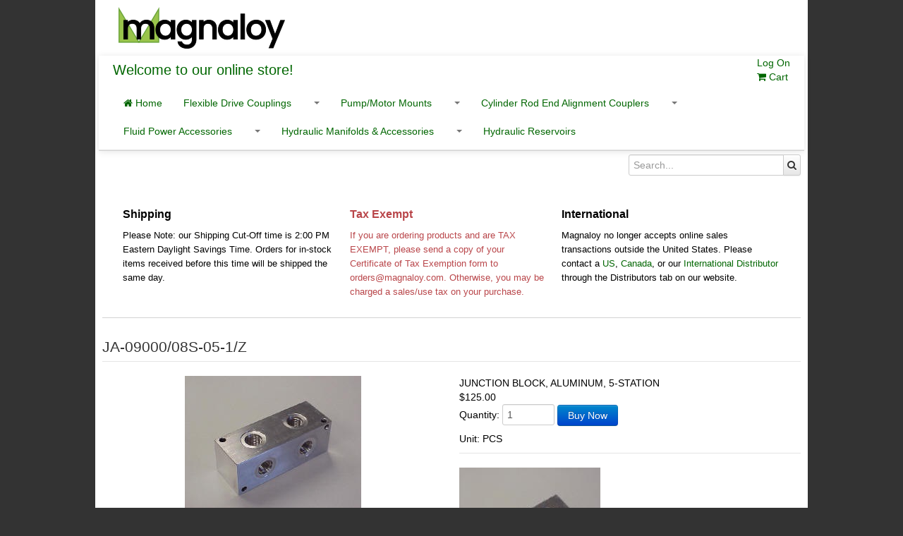

--- FILE ---
content_type: text/html; charset=utf-8
request_url: https://store.magnaloy.com/WebDirect/Products/Details/195123
body_size: 18318
content:

<!DOCTYPE html>
<html>
<head>
    <title>Details</title>
    <link type="text/css" rel="SHORTCUT ICON" href="/WebDirect/Images/Image/Favicon/favicon.png" />
    <link href="/WebDirect/Content/css/jquery-ui-1.7.2.custom.css" rel="stylesheet" type="text/css" />
    <link href="/WebDirect/Content/custom/css/bootstrap.site.css" rel="stylesheet"/>
<link href="/WebDirect/Content/custom/css/common.css" rel="stylesheet"/>
<link href="/WebDirect/Content/css/font-awesome.min.css" rel="stylesheet"/>
<link href="/WebDirect/Content/css/kendo.common-bootstrap.min.css" rel="stylesheet"/>
<link href="/WebDirect/Content/css/kendo.bootstrap.min.css" rel="stylesheet"/>

    <link href=/WebDirect/Content/custom/css/basic.css rel='stylesheet' type='text/css' />

    <script src="/WebDirect/Scripts/jquery/jquery-2.1.3.js"></script>
<script src="/WebDirect/Scripts/jquery/jquery-ui.js"></script>
<script src="/WebDirect/Scripts/jquery/jquery.unobtrusive-ajax.js"></script>
<script src="/WebDirect/Scripts/jquery/jquery.validate.js"></script>
<script src="/WebDirect/Scripts/jquery/jquery.validate.unobtrusive.js"></script>
<script src="/WebDirect/Scripts/bootstrap.js"></script>
<script src="/WebDirect/Scripts/knockout.js"></script>
<script src="/WebDirect/Scripts/knockout-extensions.js"></script>
<script src="/WebDirect/Scripts/knockout-mapping.js"></script>
<script src="/WebDirect/Scripts/common.js"></script>
<script src="/WebDirect/Scripts/filter-utils.js"></script>
<script src="/WebDirect/Scripts/kendo-grid-utils.js"></script>
<script src="/WebDirect/Scripts/prototypes/array-prototype.js"></script>
<script src="/WebDirect/Scripts/shims/es5-shim.js"></script>
<script src="/WebDirect/Scripts/kendo/kendo.all.js"></script>


<script src="/WebDirect/Scripts/modernizr.js" type="text/javascript"></script>
<script type="text/javascript">
    //show browser out of date if css boxsizing is unsupported. 
    Modernizr.addTest("boxsizing",function() { 
        return Modernizr.testAllProps("boxSizing") && (document.documentMode=== undefined || document.documentMode > 7); 
    }); 
    if (!Modernizr.boxsizing || ($.browser && $.browser.mozilla === true && $.browser.version.trimLeft('.') < 5)) { 
        window.location= "/WebDirect/Shared/CustomError?Message=Update%20Browser&UpdateBrowser=True&ReturnUrl=https%3A%2F%2Fstore.magnaloy.com%2FWebDirect%2FProducts%2FDetails%2F195123";
    } else {
        document.cookie = 'compatible=true;';
    }
 </script>
</head>
    <body>
        <!--shown on page load, should be hidden once all DOM functions are ended-->
<div id="loadingSplash">
    <div>
        
    </div>
</div>
<script>
    $(window).load(function() {
        $('body').scrollTop(1);
        $("#loadingSplash").css("opacity", "0").css("visibility", "hidden");
        $('div.container').css("opacity", "100").css('visibility', 'visible');
    });
</script>
        <div id="processingModal" class="modal hide fade" tabindex="-1">
    <div class="modal-body">
        <div style="margin: 0 auto; text-align: center;">
                <img src="/WebDirect/Content/css/images/loading-image.gif"/>
            <p class="margin0" id="processingModalLabel">Processing...</p>
        </div>
    </div>
</div>
<script>
    $('#processingModal').modal({
        show: false,
        keyboard: false,
        backdrop: "static"
    });
    var processingModal = {
        show: function (message) {
            $("#processingModalLabel").html(message ? message : "Processing...");
            if($('#processingModal:visible'))//if modal is not shown
                $('#processingModal').modal("show");
        },
        hide: function() {
            $('#processingModal').modal("hide");
        }
    };

    $(document).ready(function () {
        //add data-modal = "processing" attribute to from to enable processing modal on submit
        $('form[data-processing]').on('submit', function () {
            if ($(this).valid()) {
                processingModal.show($(this).attr("data-processing") === "" ? "Processing..." : $(this).attr("data-processing"));
            }
        });
    });
</script>

        <style>
     #ResponseMsg {
         z-index: 1000;
         position: fixed;
         display: inline-block;
         width: auto;
         height: auto;
         left: 20%;
         right: 20%;
         bottom: 10px;
         text-align: center;              
     }   
     #ResponseMsg > div {
         position: relative;                   
     }   
     .response-msg-close {
         position:absolute; 
         right:8px;
         top:0px;
         opacity: .50;
     }  
     .response-msg-close:hover {       
         opacity: 1;
         cursor:pointer
     }  
 </style>

<div id="ResponseMsg">
</div>
<script type="text/javascript">
    var i = 0;
    // message: display message
    // alertClass: BS 2.3 alert class to apply, 'true' defaults to alert-error
    // persist: time(ms) to persist or true to persist indefinetely
    function ShowConsoleMessage(message, alertClass, persist) {
        i++;
        var outerDiv = $('#ResponseMsg'),
            innerId = "InnerResponse" + i
        // true value defaults to alert-error
        if (alertClass === true)
            alertClass = 'alert-error'
        else if (!alertClass)
            alertClass = 'alert-success'
        outerDiv.append("<div id='" + innerId + "'" +
            "class='alert " + alertClass + "'>"
            + message +
            "<span class='response-msg-close'>x</span></div>");
        $("#" + innerId).hide();
        $("#" + innerId).fadeIn(100);

        if (alertClass != true && alertClass !== 'alert-error' && persist !== true) {
            persist = persist ? persist : 5000 
            setTimeout(function () { $("#" + innerId).fadeOut('slow'); }, persist);
            setTimeout(function () { $("#" + innerId).remove(); }, persist + 3000);
        }
        $('.response-msg-close').bind("click", function () {
            $(this).parent().remove();
        });
    };  
</script>
        
        <script type="text/javascript">
            $(window).load(function () {
                //width calculations for 3 columns
                var count = 0;
                $('#sidebar_left, #sidebar_right').each(function () {
                    //ignore scripts
                    if ($.trim($(this).clone().find('script').remove().end().html()).length > 0) {
                        count++;
                        $(this).addClass('span3');
                    } else {
                        $(this).remove();
                    }
                });
                if (count == 2)
                    $('#main_body').attr('class', 'span6');
                else if (count == 1)
                    $('#main_body').attr('class', 'span9');
                else if (count == 0)
                    $('#main_body').attr('class', '');

                //init tooltips and popovers
                $("[rel=popover]").popover();
                $("[rel=tooltip]").tooltip();
                $("[rel=autopopover]").popover().mouseleave(
                    function (e) {
                        var ref = $(this);
                        timeoutObj = setTimeout(function () {
                            ref.popover('hide');
                        }, 6000);
                    });
            });
        </script>
        <div class="container ">
            <div id="header" class="row-fluid">
                <div class="header">
                               
<span class="GenericContentWidget">
    <p></p><p><span style="font-size:1em;">&nbsp; &nbsp; &nbsp; &nbsp;</span><a href="https://www.magnaloy.com" style="font-size:1em;" title="Magnaloy Home Page"><span style="color:#000000;"><img alt="" src="/WebDirect/Images/Image/SiteFile/magnaloy-logo-sm-light-bg.png" /></span></a><br /></p><p></p>
</span>

    <script type="text/javascript">
        $(function() {
            $(".AddWidgetButton").tooltip();
            $(".EditWidgetButton").tooltip();
            $(".DeleteWidgetButton").tooltip();
            $(".WidgetArea").tooltip();
        });
    
    </script>


                    <div id="menucontainer" class="header navbar navbar-static-top">
                        <div class="navbar-inner">
                                                            <a href="/WebDirect/"><span class="brand">
                                                                           Welcome to our online store!
                                                                       </span></a>
                            <div class="navbar-form pull-right" id="logindisplay">
                                
     <a href="/WebDirect/Account/LogOn">Log On</a> 


                                <br/>
                                    <a href="/WebDirect/Cart"><i class="icon-shopping-cart"></i> Cart
        <span id="cartItemCount">
        </span>
    </a>

                                


                            </div>
                            
<ul id="menu" class="nav">
        <li class=""><a href="/WebDirect/"><i class="icon-home"></i> Home</a></li>
                        <li id="category4"><a href="/WebDirect/Products/Category?categoryId=4">Flexible Drive Couplings</a></li>
                    <li class="dropdown">
                        <a class="dropdown-toggle" data-toggle="dropdown" href="#">
                            <b class="caret"></b>
                        </a>
                        <ul class="dropdown-menu">
                                                <li class="dropdown-submenu" id="category10">
                        <a href="/WebDirect/Products/Category?categoryId=10">   Model 100</a>
                        <ul class="dropdown-menu">
                                            <li id="category18">
                    <a href="/WebDirect/Products/Category?categoryId=18">M100 Std. Bore and Key</a>
                </li>
                <li id="category30">
                    <a href="/WebDirect/Products/Category?categoryId=30">M170 Inserts</a>
                </li>
                <li id="category19">
                    <a href="/WebDirect/Products/Category?categoryId=19">M100 Metric bore and Key</a>
                </li>
                <li id="category26">
                    <a href="/WebDirect/Products/Category?categoryId=26">M100 Spline Bore</a>
                </li>
                <li id="category29">
                    <a href="/WebDirect/Products/Category?categoryId=29">M100 Spline\Clamp</a>
                </li>
                <li id="category27">
                    <a href="/WebDirect/Products/Category?categoryId=27">M100 No Bore</a>
                </li>

                        </ul>
                    </li>
                    <li class="dropdown-submenu" id="category11">
                        <a href="/WebDirect/Products/Category?categoryId=11">   Model 200</a>
                        <ul class="dropdown-menu">
                                            <li id="category36">
                    <a href="/WebDirect/Products/Category?categoryId=36">M270 Inserts</a>
                </li>
                <li id="category31">
                    <a href="/WebDirect/Products/Category?categoryId=31">M200 Std. Bore and Key</a>
                </li>
                <li id="category32">
                    <a href="/WebDirect/Products/Category?categoryId=32">M200 Metric bore and Key</a>
                </li>
                <li id="category33">
                    <a href="/WebDirect/Products/Category?categoryId=33">M200 Spline Bore</a>
                </li>
                <li id="category138">
                    <a href="/WebDirect/Products/Category?categoryId=138">M200 Spline\Clamp</a>
                </li>
                <li id="category28">
                    <a href="/WebDirect/Products/Category?categoryId=28">M200 Steel Bushing w\ Clamp</a>
                </li>
                <li id="category35">
                    <a href="/WebDirect/Products/Category?categoryId=35">M200 No Bore</a>
                </li>
                <li id="category151">
                    <a href="/WebDirect/Products/Category?categoryId=151">M200 Std. Bore and Metric Key</a>
                </li>

                        </ul>
                    </li>
                    <li class="dropdown-submenu" id="category12">
                        <a href="/WebDirect/Products/Category?categoryId=12">   Model 300</a>
                        <ul class="dropdown-menu">
                                            <li id="category37">
                    <a href="/WebDirect/Products/Category?categoryId=37">M370 Inserts</a>
                </li>
                <li id="category38">
                    <a href="/WebDirect/Products/Category?categoryId=38">M300 Std. Bore and Key</a>
                </li>
                <li id="category39">
                    <a href="/WebDirect/Products/Category?categoryId=39">M300 Metric bore and Key</a>
                </li>
                <li id="category40">
                    <a href="/WebDirect/Products/Category?categoryId=40">M300 Spline Bore</a>
                </li>
                <li id="category42">
                    <a href="/WebDirect/Products/Category?categoryId=42">M300 Spline\Clamp</a>
                </li>
                <li id="category43">
                    <a href="/WebDirect/Products/Category?categoryId=43">M300 Steel Bushing w\ Clamp</a>
                </li>
                <li id="category41">
                    <a href="/WebDirect/Products/Category?categoryId=41">M300 No Bore</a>
                </li>

                        </ul>
                    </li>
                    <li class="dropdown-submenu" id="category13">
                        <a href="/WebDirect/Products/Category?categoryId=13">   Model 400</a>
                        <ul class="dropdown-menu">
                                            <li id="category44">
                    <a href="/WebDirect/Products/Category?categoryId=44">M470 Inserts</a>
                </li>
                <li id="category45">
                    <a href="/WebDirect/Products/Category?categoryId=45">M400 Std. Bore and Key</a>
                </li>
                <li id="category46">
                    <a href="/WebDirect/Products/Category?categoryId=46">M400 Metric bore and Key</a>
                </li>
                <li id="category47">
                    <a href="/WebDirect/Products/Category?categoryId=47">M400 Spline Bore</a>
                </li>
                <li id="category48">
                    <a href="/WebDirect/Products/Category?categoryId=48">M400 Spline\Clamp</a>
                </li>
                <li id="category49">
                    <a href="/WebDirect/Products/Category?categoryId=49">M400 Steel Bushing w\ Clamp</a>
                </li>
                <li id="category51">
                    <a href="/WebDirect/Products/Category?categoryId=51">M400 Steel Bushing</a>
                </li>
                <li id="category50">
                    <a href="/WebDirect/Products/Category?categoryId=50">M400 No Bore</a>
                </li>

                        </ul>
                    </li>
                    <li class="dropdown-submenu" id="category14">
                        <a href="/WebDirect/Products/Category?categoryId=14">   Model 500</a>
                        <ul class="dropdown-menu">
                                            <li id="category52">
                    <a href="/WebDirect/Products/Category?categoryId=52">M570 Inserts</a>
                </li>
                <li id="category53">
                    <a href="/WebDirect/Products/Category?categoryId=53">M500 Std. Bore and Key</a>
                </li>
                <li id="category54">
                    <a href="/WebDirect/Products/Category?categoryId=54">M500 Metric bore and Key</a>
                </li>
                <li id="category55">
                    <a href="/WebDirect/Products/Category?categoryId=55">M500 Spline Bore</a>
                </li>
                <li id="category56">
                    <a href="/WebDirect/Products/Category?categoryId=56">M500 Spline\Clamp</a>
                </li>
                <li id="category57">
                    <a href="/WebDirect/Products/Category?categoryId=57">M500 Steel Bushing w\ Clamp</a>
                </li>
                <li id="category58">
                    <a href="/WebDirect/Products/Category?categoryId=58">M500 Steel Bushing</a>
                </li>
                <li id="category59">
                    <a href="/WebDirect/Products/Category?categoryId=59">M500 No Bore</a>
                </li>
                <li id="category150">
                    <a href="/WebDirect/Products/Category?categoryId=150">M500 Special</a>
                </li>

                        </ul>
                    </li>
                    <li class="dropdown-submenu" id="category15">
                        <a href="/WebDirect/Products/Category?categoryId=15">   Model 600</a>
                        <ul class="dropdown-menu">
                                            <li id="category61">
                    <a href="/WebDirect/Products/Category?categoryId=61">M670 Inserts</a>
                </li>
                <li id="category62">
                    <a href="/WebDirect/Products/Category?categoryId=62">M600 Std. Bore and Key</a>
                </li>
                <li id="category63">
                    <a href="/WebDirect/Products/Category?categoryId=63">M600 Metric bore and Key</a>
                </li>
                <li id="category64">
                    <a href="/WebDirect/Products/Category?categoryId=64">M600 Spline Bore</a>
                </li>
                <li id="category65">
                    <a href="/WebDirect/Products/Category?categoryId=65">M600 Spline\Clamp</a>
                </li>
                <li id="category66">
                    <a href="/WebDirect/Products/Category?categoryId=66">M600 Steel Bushing w\ Clamp</a>
                </li>
                <li id="category67">
                    <a href="/WebDirect/Products/Category?categoryId=67">M600 Steel Bushing</a>
                </li>
                <li id="category68">
                    <a href="/WebDirect/Products/Category?categoryId=68">M600 No Bore</a>
                </li>

                        </ul>
                    </li>
                    <li class="dropdown-submenu" id="category16">
                        <a href="/WebDirect/Products/Category?categoryId=16">   Model 700</a>
                        <ul class="dropdown-menu">
                                            <li id="category69">
                    <a href="/WebDirect/Products/Category?categoryId=69">M770 Inserts</a>
                </li>
                <li id="category70">
                    <a href="/WebDirect/Products/Category?categoryId=70">M700 Std. Bore and Key</a>
                </li>
                <li id="category71">
                    <a href="/WebDirect/Products/Category?categoryId=71">M700 Metric bore and Key</a>
                </li>
                <li id="category72">
                    <a href="/WebDirect/Products/Category?categoryId=72">M700 Spline Bore</a>
                </li>
                <li id="category73">
                    <a href="/WebDirect/Products/Category?categoryId=73">M700 Spline\Clamp</a>
                </li>
                <li id="category74">
                    <a href="/WebDirect/Products/Category?categoryId=74">M700 Steel Bushing w\ Clamp</a>
                </li>
                <li id="category75">
                    <a href="/WebDirect/Products/Category?categoryId=75">M700 Steel Bushing</a>
                </li>
                <li id="category76">
                    <a href="/WebDirect/Products/Category?categoryId=76">M700 No Bore</a>
                </li>

                        </ul>
                    </li>
                    <li class="dropdown-submenu" id="category17">
                        <a href="/WebDirect/Products/Category?categoryId=17">   Model 800</a>
                        <ul class="dropdown-menu">
                                            <li id="category77">
                    <a href="/WebDirect/Products/Category?categoryId=77">M870 Inserts</a>
                </li>
                <li id="category78">
                    <a href="/WebDirect/Products/Category?categoryId=78">M800 Std. Bore and Key</a>
                </li>
                <li id="category79">
                    <a href="/WebDirect/Products/Category?categoryId=79">M800 Metric bore and Key</a>
                </li>
                <li id="category80">
                    <a href="/WebDirect/Products/Category?categoryId=80">M800 Spline Bore</a>
                </li>
                <li id="category81">
                    <a href="/WebDirect/Products/Category?categoryId=81">M800 Spline\Clamp</a>
                </li>
                <li id="category82">
                    <a href="/WebDirect/Products/Category?categoryId=82">M800 Steel Bushing w\ Clamp</a>
                </li>
                <li id="category83">
                    <a href="/WebDirect/Products/Category?categoryId=83">M800 Steel Bushing</a>
                </li>
                <li id="category84">
                    <a href="/WebDirect/Products/Category?categoryId=84">M800 No Bore</a>
                </li>

                        </ul>
                    </li>
                    <li class="dropdown-submenu" id="category140">
                        <a href="/WebDirect/Products/Category?categoryId=140">   Model 900</a>
                        <ul class="dropdown-menu">
                                            <li id="category141">
                    <a href="/WebDirect/Products/Category?categoryId=141">M970 Inserts</a>
                </li>
                <li id="category142">
                    <a href="/WebDirect/Products/Category?categoryId=142">M900 Std. Bore and Key</a>
                </li>
                <li id="category143">
                    <a href="/WebDirect/Products/Category?categoryId=143">M900 Metric Bore and Key</a>
                </li>
                <li id="category148">
                    <a href="/WebDirect/Products/Category?categoryId=148">M900 No Bore</a>
                </li>

                        </ul>
                    </li>
                    <li class="dropdown-submenu" id="category128">
                        <a href="/WebDirect/Products/Category?categoryId=128">   Model PM90</a>
                        <ul class="dropdown-menu">
                                            <li id="category129">
                    <a href="/WebDirect/Products/Category?categoryId=129">PM90 Std. Bore and Key</a>
                </li>
                <li id="category131">
                    <a href="/WebDirect/Products/Category?categoryId=131">P097 Inserts</a>
                </li>

                        </ul>
                    </li>
                <li id="category139">
                    <a href="/WebDirect/Products/Category?categoryId=139">Special Application</a>
                </li>

                        </ul>
                    </li>                    <li id="category5"><a href="/WebDirect/Products/Category?categoryId=5">Pump/Motor Mounts</a></li>
                    <li class="dropdown">
                        <a class="dropdown-toggle" data-toggle="dropdown" href="#">
                            <b class="caret"></b>
                        </a>
                        <ul class="dropdown-menu">
                                                <li class="dropdown-submenu" id="category85">
                        <a href="/WebDirect/Products/Category?categoryId=85">   NEMA Motor Mounts</a>
                        <ul class="dropdown-menu">
                                            <li id="category86">
                    <a href="/WebDirect/Products/Category?categoryId=86">Horizontal Mounts (NEMA)</a>
                </li>
                <li id="category87">
                    <a href="/WebDirect/Products/Category?categoryId=87">Vertical Mounts (NEMA)</a>
                </li>

                        </ul>
                    </li>
                <li id="category149">
                    <a href="/WebDirect/Products/Category?categoryId=149">IEC Motor Mounts</a>
                </li>
                <li id="category89">
                    <a href="/WebDirect/Products/Category?categoryId=89">IC Engine Mounts</a>
                </li>
                <li id="category88">
                    <a href="/WebDirect/Products/Category?categoryId=88">Gaskets for Vertical Mounts</a>
                </li>
                <li id="category90">
                    <a href="/WebDirect/Products/Category?categoryId=90">Service Window Covers</a>
                </li>
                <li id="category153">
                    <a href="/WebDirect/Products/Category?categoryId=153">Small Engine Adapter Plates</a>
                </li>

                        </ul>
                    </li>                    <li id="category6"><a href="/WebDirect/Products/Category?categoryId=6">Cylinder Rod End Alignment Couplers</a></li>
                    <li class="dropdown">
                        <a class="dropdown-toggle" data-toggle="dropdown" href="#">
                            <b class="caret"></b>
                        </a>
                        <ul class="dropdown-menu">
                                            <li id="category93">
                    <a href="/WebDirect/Products/Category?categoryId=93">M-Series</a>
                </li>
                <li id="category94">
                    <a href="/WebDirect/Products/Category?categoryId=94">R-Series</a>
                </li>

                        </ul>
                    </li>                    <li id="category7"><a href="/WebDirect/Products/Category?categoryId=7">Fluid Power Accessories</a></li>
                    <li class="dropdown">
                        <a class="dropdown-toggle" data-toggle="dropdown" href="#">
                            <b class="caret"></b>
                        </a>
                        <ul class="dropdown-menu">
                                            <li id="category95">
                    <a href="/WebDirect/Products/Category?categoryId=95">Filler Breather Caps</a>
                </li>
                <li id="category96">
                    <a href="/WebDirect/Products/Category?categoryId=96">Filler Breather Mounting Flanges</a>
                </li>
                <li id="category97">
                    <a href="/WebDirect/Products/Category?categoryId=97">Filler Breather Screens</a>
                </li>
                <li id="category98">
                    <a href="/WebDirect/Products/Category?categoryId=98">Filler Breather Adapters</a>
                </li>
                <li id="category100">
                    <a href="/WebDirect/Products/Category?categoryId=100">Std Filler Breather Assemblies</a>
                </li>
                <li id="category101">
                    <a href="/WebDirect/Products/Category?categoryId=101">Reservoir Flanges</a>
                </li>
                <li id="category102">
                    <a href="/WebDirect/Products/Category?categoryId=102">SAE Full &amp; Half Couplings</a>
                </li>
                <li id="category103">
                    <a href="/WebDirect/Products/Category?categoryId=103">Channel Mounted Cushion Clamps</a>
                </li>
                <li id="category104">
                    <a href="/WebDirect/Products/Category?categoryId=104">&quot;U&quot; Channel for Mounting Cushion Clamps</a>
                </li>
                <li id="category105">
                    <a href="/WebDirect/Products/Category?categoryId=105">Suction Strainers</a>
                </li>
                <li id="category106">
                    <a href="/WebDirect/Products/Category?categoryId=106">Tank Diffusers</a>
                </li>
                <li id="category107">
                    <a href="/WebDirect/Products/Category?categoryId=107">Filter Heads - Spin-On Series</a>
                </li>
                <li id="category108">
                    <a href="/WebDirect/Products/Category?categoryId=108">Filter Elements - Spin-On Series</a>
                </li>
                <li id="category109">
                    <a href="/WebDirect/Products/Category?categoryId=109">Filter Head - Tank Top w/Integral Breather Series</a>
                </li>
                <li id="category110">
                    <a href="/WebDirect/Products/Category?categoryId=110">Filter Elements - Tank Top w/Integral Breather Series</a>
                </li>
                <li id="category111">
                    <a href="/WebDirect/Products/Category?categoryId=111">Filter Head - Tank Top Suction/Return Line Series</a>
                </li>
                <li id="category112">
                    <a href="/WebDirect/Products/Category?categoryId=112">Filter Elements - Tank Top Suction/Return Line Series</a>
                </li>
                <li id="category113">
                    <a href="/WebDirect/Products/Category?categoryId=113">Pressure Gauges</a>
                </li>
                <li id="category114">
                    <a href="/WebDirect/Products/Category?categoryId=114">Gauge Isolators</a>
                </li>
                <li id="category115">
                    <a href="/WebDirect/Products/Category?categoryId=115">Pressure Switches</a>
                </li>
                <li id="category116">
                    <a href="/WebDirect/Products/Category?categoryId=116">Liquid Level Gauges</a>
                </li>
                <li id="category117">
                    <a href="/WebDirect/Products/Category?categoryId=117">Motor Base Plate</a>
                </li>
                <li id="category118">
                    <a href="/WebDirect/Products/Category?categoryId=118">Motor Dampening Bars</a>
                </li>
                <li id="category119">
                    <a href="/WebDirect/Products/Category?categoryId=119">O-Ring Kits</a>
                </li>
                <li id="category152">
                    <a href="/WebDirect/Products/Category?categoryId=152">Plugs</a>
                </li>

                        </ul>
                    </li>                    <li id="category8"><a href="/WebDirect/Products/Category?categoryId=8">Hydraulic Manifolds &amp; Accessories</a></li>
                    <li class="dropdown">
                        <a class="dropdown-toggle" data-toggle="dropdown" href="#">
                            <b class="caret"></b>
                        </a>
                        <ul class="dropdown-menu">
                                            <li id="category120">
                    <a href="/WebDirect/Products/Category?categoryId=120">Inline Hydraulic Bar Manifolds</a>
                </li>
                <li id="category121">
                    <a href="/WebDirect/Products/Category?categoryId=121">Subplates</a>
                </li>
                <li id="category122">
                    <a href="/WebDirect/Products/Category?categoryId=122">Cover Plates</a>
                </li>
                <li id="category123">
                    <a href="/WebDirect/Products/Category?categoryId=123">Valve Adaptors</a>
                </li>
                <li id="category124">
                    <a href="/WebDirect/Products/Category?categoryId=124">Tapping Plates</a>
                </li>
                <li id="category125">
                    <a href="/WebDirect/Products/Category?categoryId=125">Header Manifolds</a>
                </li>
                    <li class="dropdown-submenu" id="category126">
                        <a href="/WebDirect/Products/Category?categoryId=126">   Junction Manifolds</a>
                        <ul class="dropdown-menu">
                                            <li id="category135">
                    <a href="/WebDirect/Products/Category?categoryId=135">90 Degree</a>
                </li>
                <li id="category136">
                    <a href="/WebDirect/Products/Category?categoryId=136">180 Degree</a>
                </li>
                <li id="category137">
                    <a href="/WebDirect/Products/Category?categoryId=137">270 Degree</a>
                </li>

                        </ul>
                    </li>
                <li id="category127">
                    <a href="/WebDirect/Products/Category?categoryId=127">Relief Valve Cartridges</a>
                </li>

                        </ul>
                    </li>                <li id="category9">
                    <a href="/WebDirect/Products/Category?categoryId=9">Hydraulic Reservoirs</a>
                </li>
    </ul>

                        </div>
                    </div>
                    <div class="row-fluid" style="margin-bottom: 15px;">
                        
    <div class="navbar-search row">     <form id="searchForm">
        <div class='input-append'>
            <input class="pull-left" id="searchText" name="searchText" placeholder="Search..." type="text" value="" />
            <button class='btn add-on'><i class="icon-search"></i></button>
        </div>
    </form>
    <script type="text/javascript">
        var _urlSearch = "/WebDirect/Products/Search";
        $("#searchForm").submit(function () {
            window.location = _urlSearch + "?" + $(this).serialize();
            return false;
        });
    </script>
</div>
                   
                    </div>
                               
<span class="GenericContentWidget">
    <table><tbody><tr style="font-size:small;"><td><div style="width:2rem;"></div></td><td style="width:33%;padding:0 0rem;vertical-align:top;"><h3 style="font-size:16px;margin:0;">Shipping</h3><p>Please Note: our Shipping Cut-Off time is 2:00 PM Eastern Daylight Savings Time. Orders for in-stock items received before this time will be shipped the same day. </p></td><td style="width:33%;padding:0 1rem;vertical-align:top;color:#b9464a;"><h3 style="font-size:16px;margin:0;">Tax Exempt</h3><p>If you are ordering products and are TAX EXEMPT, please send a copy of your <br />Certificate of Tax Exemption form to orders@magnaloy.com. Otherwise, you may be charged a sales/use tax on your purchase. </p></td><td style="width:33%;padding:0 0rem;vertical-align:top;"><h3 style="font-size:16px;margin:0;">International</h3><p>Magnaloy no longer accepts online sales transactions outside the United States. Please contact a <a href="https://www.magnaloy.com/us-distributor-network">US</a>, <a href="https://www.magnaloy.com/canada-distributor-network">Canada</a>, or our <a href="https://www.magnaloy.com/international-distributor-contacts">International Distributor</a> through the Distributors tab on our website. </p></td><td><div style="width:2rem;"></div></td></tr></tbody></table>
</span>
<span class="GenericContentWidget">
    <!--<p style="text-align:center;">_______________________________________________________________________________________________________________________</p>
 <p style="text-align:center;"></p>
 <p style="text-align:center;"></p>
 <p style="text-align:center;"></p>
 <p style="text-align:center;"></p>
 --> <div style="margin:1rem 5px;border-bottom:1px solid #d2d2d2;"></div>
</span>

    <script type="text/javascript">
        $(function() {
            $(".AddWidgetButton").tooltip();
            $(".EditWidgetButton").tooltip();
            $(".DeleteWidgetButton").tooltip();
            $(".WidgetArea").tooltip();
        });
    
    </script>


                </div>
            </div>
            <div id="main" class="row-fluid">
                <div id="sidebar_left">
                    
                </div>
                <div id="main_body">
                    


<div class="commonContent">
               

    <script type="text/javascript">
        $(function() {
            $(".AddWidgetButton").tooltip();
            $(".EditWidgetButton").tooltip();
            $(".DeleteWidgetButton").tooltip();
            $(".WidgetArea").tooltip();
        });
    
    </script>


    

    <legend>JA-09000/08S-05-1/Z
    </legend>
    <div class="row-fluid">
        <div class="span6">
                <div id="ProductImageCarousel_195123" class="carousel slide" align="center">
                    <div class="carousel-inner">
                            <div class="item active">
                                <img src="/WebDirect/Images/Image/Detail/bm-jn.09.jpg" class="product-detail-image" data-zoom-image="/WebDirect/Images/Image/Detail/bm-jn.09.jpg" />
                            </div>
</div>
                </div>
        </div>
        <div class="span6">
                       

    <script type="text/javascript">
        $(function() {
            $(".AddWidgetButton").tooltip();
            $(".EditWidgetButton").tooltip();
            $(".DeleteWidgetButton").tooltip();
            $(".WidgetArea").tooltip();
        });
    
    </script>


<form action="/WebDirect/Cart/AddToCart?appendQuantity=true" id="addToCartForm" method="post" style="margin:0;">                <div data-bind="with: selectableProducts.selected">
                    <div data-bind="text: $root.CatalogSettings.UseExtDescription() ? $root.LongDescription(): $root.ShortDescription()" class="details-description"></div>
                    <div class="display-field">
                        <!--ko if: IsPricingHidden()-->
                        <span data-bind="text: $root.CatalogSettings.HidePriceMessage" class="details-hide-price-message"></span>
                        <!--/ko-->
                        <!--ko if: !IsPricingHidden()-->
                        <span id="unitPriceDisplay" data-bind="text: $root.selectableProducts.selected.unitPrice" class="details-unit-price"></span>
                        <!--/ko-->
                    </div>
                    <!--ko if: !IsPricingHidden()-->
                    <input type="hidden" name="id" data-bind="value: Id"/>
                    <input type="hidden" name="parentArinvtId" data-bind="value: typeof(ParentArinvtId) === 'function'? ParentArinvtId() : 0"/>
                    <input type="hidden" name="isSample" data-bind="value: $root.isSampleOrder" />
                    <span class="details-quantity">Quantity:</span>
                        <input type="text" data-bind="value: $root.selectableProducts.selected.qty" id="quantity" name="qty" class="input-mini validate-qty" data-val="true" min="1" data-val-number="The field Quantity must be a number." data-val-regex-pattern="^-?[0-9]\d*(.\d+)?$" data-val-regex="Quantity must be a positive whole number." data-val-range-min="1" data-val-required="Quantity is required."/>
                        <span data-bind="if: $root.CatalogSettings.AllowOutOfStockPurchases()">
                            <input id="buyNow" class="btn btn-primary popover-origin" value="Buy Now" type="submit" data-bind="click: $root.refreshBuyNowValidation.bind($root)" />&nbsp;
                            <input id="requestSample" data-bind="click: $root.refreshRequestSampleValidation.bind($root), visible: $root.CatalogSettings.EnableSampleOrders() && AllowSamples()" type="submit" value="Request Sample" class="btn btn-primary btn-request-sample popover-origin" />
                        </span>
                        <span data-bind="if: !$root.CatalogSettings.AllowOutOfStockPurchases()">
                            <!-- ko if: OnHand() > 0 -->
                            <input id="buyNow" value="Buy Now" class="btn btn-primary popover-origin" type="submit" data-bind="click: $root.refreshBuyNowValidation.bind($root)" />&nbsp;
                            <input id="requestSample" data-bind="click: $root.refreshRequestSampleValidation.bind($root), visible: $root.CatalogSettings.EnableSampleOrders() && AllowSamples()" onclick=" requestSample_click(this, event) " type="submit" value="Request Sample" class="btn btn-primary btn-request-sample popover-origin" />
                            <!--/ko-->
                            <!-- ko if: OnHand() <= 0 -->
                            <input value="Out Of Stock" class="btn btn-primary" type="submit" disabled="disabled" />
                            <!--/ko-->
                        </span>
                    <span id="qty-validation" class="field-validation-valid" data-valmsg-for="qty" data-valmsg-replace="true"></span>
                    <!--/ko-->
                    <div>
                        Unit:&nbsp;<span data-bind="text: Unit"></span>
                        <span data-bind="if: MultiplesOf">
                            <span data-bind="if: $root.SystemParamsSettings.EnforceSellMultiplesOf() && MultiplesOf() > 1">, Multiples of: <span data-bind="text: MultiplesOf"></span></span>
                        </span>
                    </div>
                    <div data-bind="html: $root.selectableProducts.selected.availabilityHTML"></div>
                    
                </div>
                <div data-bind="if: !selectableProducts.selected()">
                    <h5 class="text-error"><i class="icon-warning-sign"></i>&nbsp;<span data-bind="text: 'No '+selectableFeatures.missingSelections.commaList() +' selected'"></span></h5>
                    <small>Please choose a <span data-bind="text:selectableFeatures.missingSelections.commaList() +'.'"></span></small>
                </div>
                <div class="row-fluid details-product-variants">
                    <h5 class="border-bottom" data-bind="if: selectableFeatures.distinct().length > 0">Product Variants</h5>
                    <div data-bind="foreach: selectableFeatures.distinct">
                        <i data-bind="text:Name"></i>
                        <div data-bind="foreach: $root.getSelectableOptions(Id(), true)">
                            
                            <span class="btn btn-small btn-link popover-origin" rel="tooltip" data-bind="click: $root.setSelectedOption.bind($root), css: {'active': isSelected, 'invalid': isInvalid}, text: OptionName, attr: {'data-original-title': tooltip}"></span>
                        </div>
                    </div>
                    <div data-bind="with: selectableProducts.selected">
                        <div data-bind="with: $root.getThumbnailImage(Images())" class="details-product-variant-thumbnail">
                            <img data-bind="attr:{src:'/WebDirect/Images/Image/Thumbnail/'+Filename(), alt: Alt }" alt="Product thumbnail image"/>
                        </div>
                    </div>
                    </div>
                <div id="invalidCombPopover" class="popover">
                    <div class="popover-title">
                        Selection unavailable<button type="button" onclick="$('.popover-origin').popover('hide');"class="close">&times;</button>
                    </div>
                    <div class="popover-content">
                        <small>
                            <b class="text-error"><i class="icon-warning-sign"></i>&nbsp;This combination is unavailable:</b>
                            <ul data-bind="foreach: selectableFeatures.selected.distinct" style="list-style-type: none">
                                <li><b data-bind="text:Name"></b>:&nbsp;<span data-bind="text:OptionName"></span></li>
                            </ul>
                            <p>Please choose another <span data-bind="text: selectableFeatures.missingSelections.commaList"></span></p>
                        </small>
                    </div>
                </div>
</form>                       

    <script type="text/javascript">
        $(function() {
            $(".AddWidgetButton").tooltip();
            $(".EditWidgetButton").tooltip();
            $(".DeleteWidgetButton").tooltip();
            $(".WidgetArea").tooltip();
        });
    
    </script>


        </div>
    </div>
    

    <ul class="nav nav-tabs" style="padding-left: 10px;">
        <li class="active"><a href="#info" data-toggle="tab">Details</a></li>
            <li><a href="#features" data-toggle="tab">Features</a></li>
                    </ul>
    <div class="tab-content" style="padding: 10px">
        <div class="tab-pane active" id="info">
            <div>
                           

    <script type="text/javascript">
        $(function() {
            $(".AddWidgetButton").tooltip();
            $(".EditWidgetButton").tooltip();
            $(".DeleteWidgetButton").tooltip();
            $(".WidgetArea").tooltip();
        });
    
    </script>


                
                           

    <script type="text/javascript">
        $(function() {
            $(".AddWidgetButton").tooltip();
            $(".EditWidgetButton").tooltip();
            $(".DeleteWidgetButton").tooltip();
            $(".WidgetArea").tooltip();
        });
    
    </script>


            </div>
        </div>
                    <div class="tab-pane" id="features">
                <ul class="nav nav-list">
                        <li><b>Material</b></li>
                        <ul class="nav nav-list">
                                <li>
                                    Aluminum
                                </li>
                        </ul>
                </ul>
            </div>
            </div>
</div>


<script type="text/javascript">
    var 
        _urlAddCategoryToProduct = "/WebDirect/Admin/AddCategoryToProduct",
        _urlAddFeatureToProduct = "/WebDirect/Admin/AddFeatureToProduct",
        _urlCreateEditProductImage = "/WebDirect/Admin/CreateEditProductImage",
        _urlDeleteCategoryFromProduct = "/WebDirect/Admin/DeleteCategoryFromProduct",
        _urlDeleteFeatureFromProduct = "/WebDirect/Admin/DeleteFeatureFromProduct",
        _urlDeleteProductImage = "/WebDirect/Admin/DeleteProductImage",
        _urlUpdateIsProductVariantFeature = "/WebDirect/Admin/UpdateIsProductVariantFeature",
        _urlErrorLogs = "/WebDirect/Views/Admin/ErrorLogs",
        _urlGetMiscCharges = "/WebDirect/Admin/GetMiscCharges",
        _urlGetMiscChargesForItem = "/WebDirect/Admin/GetMiscChargesForItem",
        _urlAddMiscChargeToItem = "/WebDirect/Admin/AddMiscChargeToItem",
        _urlRemoveMiscChargeFromItem = "/WebDirect/Admin/RemoveMiscChargeFromItem"
</script>
<script src="/WebDirect/Scripts/Product/AlternateProducts.js"></script>
<script src="/WebDirect/Scripts/Product/Category.js"></script>
<script src="/WebDirect/Scripts/Product/Feature.js"></script>
<script src="/WebDirect/Scripts/Product/Image.js"></script>
<script src="/WebDirect/Scripts/Product/Product.js"></script>

<script type="text/javascript">
    
    var modelJS = {"Product":{"AlternateProducts":[],"MiscCharges":[],"LongDescription":null,"UseProductVariants":false,"Name":"JA-09000/08S-05-1/Z","Categories":[{"Id":126,"ParentId":8,"ParentCategoryPath":null,"Name":"Junction Manifolds","Description":"To be assured of receiving the correct Manifold Product, be certain you have visited our catalog site for Hydraulic&nbsp;Junction Manifolds&nbsp;and checked all dimensional information.&nbsp; <br />&nbsp; <br />Material Notice: Magnaloy is changing the \"STEEL\" Material Option on all Manifold Products to \"DUCTILE or STEEL\" to allow flexibility in material selection based on availability and price.&nbsp; <span style=\"color:#cc3333;\">If you have a particular application that would require a specific choice, advise the order department before placing an order.</span>","CategoryPath":"Junction Manifolds","Seq":6,"MaxChildSeq":null,"ParentCategory":null,"SubCategories":null,"ArinvtId":0,"CategoryId":0,"CustomPage":false},{"Id":135,"ParentId":126,"ParentCategoryPath":null,"Name":"90 Degree","Description":null,"CategoryPath":"Junction Manifolds > 90 Degree","Seq":0,"MaxChildSeq":null,"ParentCategory":null,"SubCategories":null,"ArinvtId":0,"CategoryId":0,"CustomPage":false},{"Id":135,"ParentId":126,"ParentCategoryPath":null,"Name":"90 Degree","Description":null,"CategoryPath":"90 Degree","Seq":0,"MaxChildSeq":null,"ParentCategory":null,"SubCategories":null,"ArinvtId":0,"CategoryId":0,"CustomPage":false},{"Id":8,"ParentId":0,"ParentCategoryPath":null,"Name":"Hydraulic Manifolds & Accessories","Description":"Magnaloy offers a complete line of In-Line Bar Manifolds, Subplates, Cover Plates, Valve Adaptors, Integrated Circuit Manifolds and Accessories to make the design and fabrication of hydraulic circuitry simple and easy. These products are available with NFPA valve pattern sizes D03, D05, D05E, D05H and D08 machined in aluminum or steel (Ductile Iron) with ports available in SAE, NPTF, BSPP and BSPT styles. Several options are available to add flexibility to meet any circuit design requirement. Custom designed manifolds are our specialty.","CategoryPath":"Hydraulic Manifolds & Accessories","Seq":4,"MaxChildSeq":null,"ParentCategory":null,"SubCategories":null,"ArinvtId":0,"CategoryId":0,"CustomPage":false},{"Id":126,"ParentId":8,"ParentCategoryPath":null,"Name":"Junction Manifolds","Description":"To be assured of receiving the correct Manifold Product, be certain you have visited our catalog site for Hydraulic&nbsp;Junction Manifolds&nbsp;and checked all dimensional information.&nbsp; <br />&nbsp; <br />Material Notice: Magnaloy is changing the \"STEEL\" Material Option on all Manifold Products to \"DUCTILE or STEEL\" to allow flexibility in material selection based on availability and price.&nbsp; <span style=\"color:#cc3333;\">If you have a particular application that would require a specific choice, advise the order department before placing an order.</span>","CategoryPath":"Hydraulic Manifolds & Accessories > Junction Manifolds","Seq":6,"MaxChildSeq":null,"ParentCategory":null,"SubCategories":null,"ArinvtId":0,"CategoryId":0,"CustomPage":false},{"Id":135,"ParentId":126,"ParentCategoryPath":null,"Name":"90 Degree","Description":null,"CategoryPath":"Hydraulic Manifolds & Accessories > Junction Manifolds > 90 Degree","Seq":0,"MaxChildSeq":null,"ParentCategory":null,"SubCategories":null,"ArinvtId":0,"CategoryId":0,"CustomPage":false}],"ExternalDocuments":[],"Category":null,"ThumbnailImage":{"Id":1455,"ArinvtId":195123,"Filename":"bm-jn.09.jpg","Alt":null,"Type":0,"CurrentType":0,"Seq":0,"ImageType":0,"CurrentImageType":0,"ImageWidth":0,"ImageHeight":0,"CreateThumbnailImage":false,"UsedElsewhere":false},"Images":[{"Id":1456,"ArinvtId":195123,"Filename":"bm-jn.09.jpg","Alt":null,"Type":1,"CurrentType":0,"Seq":0,"ImageType":1,"CurrentImageType":0,"ImageWidth":0,"ImageHeight":0,"CreateThumbnailImage":false,"UsedElsewhere":false},{"Id":1455,"ArinvtId":195123,"Filename":"bm-jn.09.jpg","Alt":null,"Type":0,"CurrentType":0,"Seq":0,"ImageType":0,"CurrentImageType":0,"ImageWidth":0,"ImageHeight":0,"CreateThumbnailImage":false,"UsedElsewhere":false}],"ShortDescription":"JUNCTION BLOCK, ALUMINUM, 5-STATION","Seq":0,"WebSalableFlag":"Y","WebSalable":true,"Features":[{"Id":19,"ArinvtId":195123,"Name":"Material","HideFromFilter":false,"ProductFeatureOptionId":68,"OptionName":"Aluminum","Options":null,"IsProductVariantFeature":false}],"FeaturesCount":0,"CategoriesCount":0,"FeaturedFlag":"N","IsFeatured":false,"IsPublished":true,"IsPricingHidden":false,"CompanyId":0,"DiscountWaterfallId":0,"LeadTime":null,"UnitPrice":125.0,"OnHand":0,"AllowSamples":false,"MaxSampleQuantity":1,"MultiplesOf":null,"PriceBreaks":null,"CUser1":null,"CUser2":null,"CUser3":null,"CUser4":null,"CUser5":null,"CUser6":null,"CUser7":null,"CUser8":null,"CUser9":null,"CUser10":null,"NUser1":0.0,"NUser2":0.0,"NUser3":0.0,"NUser4":0.0,"NUser5":0.0,"NUser6":0.0,"NUser7":0.0,"NUser8":0.0,"NUser9":0.0,"NUser10":0.0,"InactiveFlag":null,"Inactive":false,"SellMultiplesOf":null,"Id":195123,"CustomerId":0,"InventoryClass":"LK","ItemNumber":"JA-09000/08S-05-1/Z","Rev":"000","Description":"JUNCTION BLOCK, ALUMINUM, 5-STATION","ExtDescription":null,"StandardId":null,"EplantId":0,"Unit":"PCS","MfgMinimumQty":null,"MfgMultiplesOf":null,"LooseWeight":null,"MfgSplitType":null,"IsLotMandatory":null,"GroupCode":null,"AutoRtLabels":null,"NmfcId":null,"GroupId":null,"ExcludeBackflush":null},"CatalogSettings":{"CategoriesOnMenu":true,"EnableSampleOrders":false,"ProductsPerPage":40,"PageView":1,"ThumbnailWidth":200,"ThumbnailHeight":200,"ThumbnailBorders":true,"FillThumbnails":true,"TextAlignSetting":0,"AvailabilityNotice":0,"AllowOutOfStockPurchases":true,"LowStock":0,"DefaultImage":null,"UseExtDescription":false,"ShowAvailability":false,"HidePriceMessage":"Call for pricing.","ProductTileAddButtonBackgroundColor":null,"ProductTileAddButtonTextColor":null},"SiteTrailModel":{"Items":[],"ActiveElementDisplay":"JA-09000/08S-05-1/Z"},"SystemParamsSettings":{"ArinvtLinkSql":null,"EmpAutoShutTime":0,"EnforceSellMultiplesOf":null,"Id":11,"ReleasesReqd":null,"UdCartMessage":null,"UdFreightMessage":null,"UdLoginMessage":null,"WaterfallAlwaysShowMulti":null,"WaterfallBreaksHidden":null,"WaterfallMinLtMult":null}};
    // Constructor for Selectable Feature
    function SelectableFeature(parent, featureData, isSelected) {
        var self = this;
        self.parent = parent;
        for (var prop in featureData)
            self[prop] = featureData[prop];

        self.isSelected = ko.observable(isSelected);
        self.isInvalid = ko.observable(false);
        self.tooltip = ko.pureComputed(function() {
            return self.isInvalid() ? "Not available for " + parent.selectableFeatures.selected.commaList() : "";
        });
    }

    function ProductDetailsViewModel(data) {
        var self = this;
        ko.mapping.fromJS(data, {"ignore": "Product"}, self);
        Product.call(this, data.Product, [], []);

        self.isSampleOrder = ko.observable(false);
        self.initialArinvtId = ko.observable(parseInt("195123"));

        self.selectableProducts = ko.observableArray([]);
        self.selectableProducts.selected = ko.observable();
        self.selectableProducts.selected.subscribe(function() {
            setTimeout(function() { self.refreshBuyNowValidation(); }, 250); //hack: delay validation til view is rendered
        });
        self.selectableProducts.selected.qty = ko.observable(1);
        self.selectableProducts.selected.qty.subscribe(function(newVal) {
            var item = self.selectableProducts.selected();
            $.post('/WebDirect/Products/GetUnitPrice', { arinvtId: item.Id(), quantity: newVal, unit: item.Unit(), arcustoId: 0 }).success(function(rsp) {
                self.selectableProducts.selected().UnitPrice(rsp.unitPrice);
            });
        });
        self.selectableProducts.selected.unitPrice = ko.pureComputed(function() {
            // display for unit price, EIQ-10566. if no decimal display two 0s 
            var unitPrice = self.selectableProducts.selected().UnitPrice();
            var unitPriceSplit = unitPrice.toString().split('.');
            // split on decimal and check if no or less than 2 numbers after decimal
            // then default it to two decimals
            if(!unitPriceSplit[1] || unitPriceSplit[1].length <2)
                return '$' + unitPrice.toFixed(2)
            return '$' + unitPrice;
        })
        self.selectableProducts.selected.availabilityHTML = ko.pureComputed(function() {
            var selected = self.selectableProducts.selected(), str ="Availability: ";
            switch(self.CatalogSettings.AvailabilityNotice()) {
            case 1:
                if (selected.OnHand() <= 0)
                    str += "<font style='color: #FF1400;'>Currently Out Of Stock!</font>";
                else if (self.CatalogSettings.LowStock() && selected.OnHand() < self.CatalogSettings.LowStock())
                    str += "<font style='color: #ffa500;'>Almost Out!</font>";
                else
                    str += "<font style='color: #06B606;'>In Stock!</font>";
                return str;
            case 2:
                if (selected.OnHand() <= 0)
                    str += "0";
                else
                    str += selected.OnHand();
                return str;
            }
            return "";
        });

        // Flat list of base and base's alternate product features
        self.selectableFeatures = ko.observableArray([]);
        self.selectableFeatures.distinct = ko.pureComputed(function() {
            // Get the distinct features
            return Feature.filterDistincts(self.selectableFeatures());
        });
        self.selectableFeatures.selectionComplete = ko.pureComputed(function() {
            // Have all options been selected for SelectableFeatures
            return self.selectableFeatures.selected().map(function(a) { return a.Id(); }).unique().length
                === self.Features.variants().length;
        }); 
        self.selectableFeatures.missingSelections = ko.pureComputed(function() {
            // What are the missing feature groups that need seletion
            var arr = self.selectableFeatures.selected.distinct().map(function(a) { return a.Id(); });
            return self.selectableFeatures.distinct().filter(function(a) {
                return arr.indexOf(a.Id()) < 0 || a.isInvalid();
            });
        });
        self.selectableFeatures.missingSelections.commaList = ko.pureComputed(function() {
            // comma delimited list of missing feature selections
            return self.selectableFeatures.missingSelections().map(function (a){ return a.Name(); }).join(", ").replace(/,(?=[^,]*$)/, " and");
        });
        self.selectableFeatures.selected = ko.pureComputed(function() {
            return self.selectableFeatures().filter(function(a) {
                return a.isSelected();
            });
        });
        self.selectableFeatures.selected.isValid = ko.pureComputed(function() {
            // Are all selected features valid
            return self.selectableFeatures().length === 0 
                || (self.selectableFeatures.selected().every(function(a) { return !a.isInvalid() }));
        });
        self.selectableFeatures.selected.distinct = ko.pureComputed(function() {
            var arr = [];
            self.selectableFeatures.selected().forEach(function(a) {
                if (arr.length === 0) arr.push(a);
                else if (!arr.some(function(b) {
                    return a.ProductFeatureOptionId() === b.ProductFeatureOptionId();
                })) arr.push(a);
            });
            return arr;
        });
        self.selectableFeatures.selected.commaList = ko.observable();
        

    }
    ProductDetailsViewModel.prototype = Object.create(Product.prototype); // Inherit Product prototypes
    ProductDetailsViewModel.prototype.init = function() {
        var base = this, arr = [];
        Product.prototype.init.call(base);
        // merge base item and it's valid alternates into one array
        base.selectableProducts.push(base);
        base.AlternateProducts.validation.validItems().forEach(function(a) {
            base.selectableProducts.push(a);
        });
        // Construct selectable features
        base.selectableProducts().forEach(function(a) {
            arr.push(base.filterVariantFeatures(a.Features()));
        });
        // Flatten the list
        arr = arr.reduce(function(a, b) { return a.concat(b); });
        // Construct initial selected options and map
        // flat features as a SelectableFeature
        var initialProduct =  ko.utils.arrayFirst(base.selectableProducts(), function(a) { return base.initialArinvtId() === a.Id(); });
        if (!initialProduct)
            initialProduct = base;
        var baseFeatureOptionIds = initialProduct.Features().map(function(a) { return a.ProductFeatureOptionId() });
        base.selectableFeatures(arr.map(function(a) {
            return new SelectableFeature(base, a, baseFeatureOptionIds.indexOf(a.ProductFeatureOptionId()) >= 0);
        }));
        if (base.selectableFeatures.selected()) 
            base.setSelectedItem(base.selectableFeatures.selected());
        else
            base.selectableProducts.selected(base.selectableProducts.selected()[0]);
    };
    ProductDetailsViewModel.prototype.filterVariantFeatures = function(features) {
        // Filter the list of features only contain variant features
        var base = this;
        return features.filter(function(a) {
            return base.Features.variants.ids().indexOf(a.Id()) >= 0;
        });
    };
    ProductDetailsViewModel.prototype.getSelectableOptions = function(featureId, distinct) {
        // Get selectable features for a featureId
        // optional toggle distinct feature options
        var arr = [], arr2 = [];
        arr = Feature.filterOptions(this.selectableFeatures(), featureId);
        if (distinct) {
            arr.forEach(function(a) {
                if (arr2.length === 0) arr2.push(a);
                else if (!arr2.some(function(b) {
                    return b.ProductFeatureOptionId() === a.ProductFeatureOptionId();
                })) arr2.push(a);
            });
            return arr2;
        }
        return arr;
    }
    ProductDetailsViewModel.prototype.setSelectedOption = function(feature, event) {
        // Set a selectable option. Doing so removes other selection
        // of the same feature id. Using the selected features
        // mark invalid combinations
        var base = this, arr = [];
        arr = base.selectableFeatures().filter(function(a) {
            // reset validation, set selected and
            // map new array of arinvt ids using this feature
            if (a.Id() === feature.Id()) {
                a.isSelected(a.ProductFeatureOptionId() === feature.ProductFeatureOptionId());
                return a.isSelected();
            }
            return false;
        }).map(function(a) { return a.ArinvtId(); });
        if (feature.isInvalid()) {
            // attempting to select invalid option, show popover
            // skip continueing validation
            alert("Your selection is not available.");
            //BUG: popover will not toggle
            //$(event.target).attr("data-original-title", "");
            //$(event.target).popover({
            //    trigger: "manual",
            //    content: "Your selection is not available."
            //});
            //$(event.target).popover("toggle");
            return;
        }
        base.selectableFeatures.selected().forEach(function(a) {
            // Filter selected options whether it shares common
            // inventory items with the list of new inventory items
            // Deselect the old option if there is no commonality with the new
            var aMap = base.selectableFeatures().filter(function(b) {
                return b.ProductFeatureOptionId() === a.ProductFeatureOptionId();
            }).map(function(b) { return b.ArinvtId(); });
            if (!arr.some(function(b) { return aMap.indexOf(b) >= 0; }))
            //a.isSelected(false);
                a.isInvalid(true);
        });
        base.validateSelectableOptions();
        base.setSelectedItem(base.selectableFeatures.selected());
        $("[rel=tooltip]").tooltip();
        base.selectableFeatures.selected.commaList(base.selectableFeatures.selected.distinct()
            .filter(function (a){return !a.isInvalid()})
            .map(function(a) { return a.OptionName(); }).join(", "));
    }
    ProductDetailsViewModel.prototype.validateSelectableOptions = function() {
        // Query selectable products to see what items implement every feature
        // option currently selected. Map these item's feature option ids to a unique
        // flat list. This is a list of the possible options available. Loop all 
        // selectable feature options and mark invalid if it is not contained in the possible
        // options and does not belong to a feature group already assigned.
        var base = this,
            selectedFeatures = base.selectableFeatures.selected().filter(function(a){return !a.isInvalid();}),
            // selectedFeatures = base.selectableFeatures.selected(),
            selectedFeatureIds = selectedFeatures.map(function(a) { return a.Id(); }).unique(),
            selectedFeatureOptionIds = selectedFeatures.map(function(a) { return a.ProductFeatureOptionId(); }).unique();
        var optionIdsFromItems = base.selectableProducts().filter(function(a) {
            // Get inventory items that contain all the selected.
            // feature options being used
            var optionIds = a.Features().map(function(b) { return b.ProductFeatureOptionId(); });
            return selectedFeatureOptionIds.every(function(b) {
                return optionIds.indexOf(b) >= 0;
            });
        }).map(function(a) {
            // return array of all these feature options
            // assigned to these products
            return a.Features().map(function(b) { return b.ProductFeatureOptionId(); });
        }).reduce(function(l, r) {
            // flatten it
            return l.concat(r);
        }).unique();
       
        base.selectableFeatures().forEach(function(a) {
            a.isInvalid(optionIdsFromItems.indexOf(a.ProductFeatureOptionId()) < 0 && selectedFeatureIds.indexOf(a.Id())<0);
        });
        if(base.selectableFeatures.selected.isValid())
        // If all feature groups are validly selected 
        // remove any invalid markings 
            base.selectableFeatures().forEach(function(a) {a.isInvalid(false);});
    }
    ProductDetailsViewModel.prototype.setSelectedItem = function(features) {
        var item = this.getSelectedItem(features);
        if(item)
            this.selectableProducts.selected(item);
    }
    ProductDetailsViewModel.prototype.getSelectedItem = function(features) {
        // Find first item from selectable items by features passed in
        // multiple items should not be valid on the control panel EIQ-5702
        if (!features || !this.selectableFeatures.selectionComplete())
            return;
        return this.selectableProducts().filter(function(a) {
            return features.every(function(b) {
                return a.Features().some(function(c) {
                    return c.ProductFeatureOptionId() === b.ProductFeatureOptionId() && a.Id() === c.ArinvtId();
                });
            });
        })[0];
    }
    ProductDetailsViewModel.prototype.refreshRequestSampleValidation = function() { //funciton before event, append is sampe request parameter
        var $quantity = $('#quantity'), selected = this.selectableProducts.selected();
        if (!selected)
            return false;
        if (!this.selectableFeatures.selected.isValid()) {
            // invalid features selected, show popover
            $("#requestSample").popover({
                trigger: "manual",
                html: true,
                title: function() { return $("#invalidCombPopover .popover-title").html(); },
                content: function() { return $("#invalidCombPopover .popover-content").html(); }
            });
            $("#requestSample").popover("toggle");
            return false;
        }
        if ($quantity.attr('data-val-range-max') != selected.OnHand())
        //check stock quantity validation first
            this.refreshBuyNowValidation();
        if ($quantity.valid() != 1)
            return false;
        //add sample validation to quantity field.
        $quantity.attr('data-val-range-max', selected.MaxSampleQuantity());
        $quantity.attr('data-val-range', "Sample quantity requested exceeds the maximum number of samples allowed for this item.");
        refreshFormValidation('#addToCartForm');
        //append is sample flag to form
        this.isSampleOrder(true);
        return true;
    }
    ProductDetailsViewModel.prototype.refreshBuyNowValidation = function() {
        var $quantity = $('#quantity'), 
            selected = this.selectableProducts.selected();
        var self = this;
        if (!selected)
            return false;
        if (selected.MultiplesOf() > 1) {
            $.validator.addMethod("orderQty", validateQty, "The quantity must be a multiple of " + selected.MultiplesOf() + ".");
            $.validator.addClassRules("validate-qty", {orderQty: true});
        }
        this.isSampleOrder(false);
        if (!this.selectableFeatures.selected.isValid()) {
            // invalid features selected, show popover
            $("#buyNow").popover({
                trigger: "manual",
                html: true,
                title: function() { return $("#invalidCombPopover .popover-title").html(); },
                content: function() { return $("#invalidCombPopover .popover-content").html(); }
            });
            $("#buyNow").popover("toggle");
            return false;
        }
        //revert to default range validation
        if (!this.CatalogSettings.AllowOutOfStockPurchases()){
            $quantity.attr('data-val-range-max', selected.OnHand());
            $quantity.attr('data-val-range', "Order quantity requested exceeds amount in stock. Only " + selected.OnHand() + " left in stock.");
        }
        if (selected.OnHand() <= 0)
            $quantity.attr('data-val-range', "Order quantity requested exceeds amount in stock.");
       
        function validateQty(value) {
            if (self.SystemParamsSettings.EnforceSellMultiplesOf()) {
                return (value % selected.MultiplesOf() === 0);
            }
            return true;
        }
        refreshFormValidation('#addToCartForm');
        $('#isSample').val(false);
        return true;
    }
    ProductDetailsViewModel.prototype.constructor = ProductDetailsViewModel;

    var vm = new ProductDetailsViewModel(modelJS);
    ko.applyBindings(vm);
    window.onload = function() {
        vm.init();
    }
    // Popover dismiss control
    $("body").click(function(e){
        var closest = $(e.target).closest('.popover');
        if($(e.target).is(".popover-origin") || (closest && closest.length > 0))
            return;
        $(".popover-origin").popover("destroy");
    });
</script>
                </div>
                <div id="sidebar_right">
                    
                </div>
            </div>
            <div id="footer" class="row-fluid">
                           
<span class="GenericContentWidget">
    <div style="margin:1rem 5px 0;border-bottom:1px solid #d2d2d2;"></div><div style="padding:1rem;"><p class="alert alert-danger" style="margin:0;"><span style="display:block;margin-bottom:5px;"><strong>Non-Returnable Disclaimer</strong></span>
All non-standard product is non-returnable including but not limited to Metric options, Double set screw options, Clamp options, Steel mounts, Dampening bars or any other product that is made to order. If you have questions or concerns about any specific product please contact customer service, thank you.</p></div>
</span>
<span class="GenericContentWidget">
    <div style="float:left;box-sizing:border-box;width:33%;padding-left:2rem;color:#006633;font-size:13px;"><h4 style="font-size:16px;">Distributors</h4><span style="display:block;margin-bottom:2px;"><a href="https://www.magnaloy.com/us-distributor-network" target="_blank">US Distributor Network</a> </span> <span style="display:block;margin-bottom:2px;"> <a href="https://www.magnaloy.com/canada-distributor-network" style="text-decoration:none;padding-top:10px;" target="_blank">Canada Distributor Network</a> </span> <span style="display:block;margin-bottom:2px;"> <a href="https://www.magnaloy.com/international-distributor-contacts" style="text-decoration:none;padding-top:10px;" target="_blank">International Distributor Contacts</a> </span> <span style="display:block;margin-bottom:2px;"> <a href="https://www.magnaloy.com/locator-links-from-distributors" style="text-decoration:none;padding-top:10px;" target="_blank">Locator Links From Distributors </a> </span> </div>
</span>
<span class="GenericContentWidget">
    <div style="float:left;box-sizing:border-box;width:33%;padding-left:1rem;padding-right:1rem;color:#006633;font-size:13px;"><h4 style="font-size:16px;">References</h4><span style="display:block;margin-bottom:2px;">
 <a href="http://www.magnaloy.com" target="_blank" title="Company Homepage">Magnaloy
 Website</a>
 </span>
 <span style="display:block;margin-bottom:2px;">
 <a href="https://www.magnaloy.com/contact" target="_blank">Contact Us</a>
 </span>
 <span style="display:block;margin-bottom:2px;">
 <a href="https://www.magnaloy.com/inventory-tool_x" target="_blank">Check Availability</a>
 </span>
 <span style="display:block;margin-bottom:2px;">
 <a href="https://www.magnaloy.com/return-and-warranty-policies" style="text-decoration:none;padding-top:10px;" target="_blank">Return and
                            Warranty Policies</a>
 </span>
 </div>
</span>
<span class="GenericContentWidget">
    <div style="float:left;box-sizing:border-box;width:33%;padding-right:2rem;margin-bottom:1rem;color:#006633;font-size:13px;"><h4 style="font-size:16px;">Company</h4><p><span style="display:block;">Magnaloy Coupling Company</span> <span style="display:block;margin-bottom:1rem;">A Division of Douville Johnston Corporation</span> <span style="display:block;">170 N Industrial Hwy.</span> <span style="display:block;">Alpena, MI 49707</span> <span style="display:block;">Phone: 989-356-2186</span> <span style="display:block;">Fax: 989-354-4190</span> </p></div>
</span>
<span class="GenericContentWidget">
    <div style="display:none;"><div style="text-align:center;"><p><span style="color:#006633;font-size:small;"><a href="http://www.magnaloy.com" target="_blank" title="Company Homepage">Magnaloy Coupling Company Website</a></span></p><p><span style="color:#006633;font-size:small;">Magnaloy Coupling Company</span><br /><span style="color:#006633;font-size:small;">A Division of Douville Johnston Corporation</span><br /><span style="color:#006633;font-size:small;">170 N Industrial Hwy.</span><br /><span style="color:#006633;font-size:small;">Alpena, MI 49707</span><br /><span style="color:#006633;font-size:small;">Phone: 989-356-2186</span><br /><span style="color:#006633;font-size:small;">Fax: 989-354-419</span><span style="color:#006633;font-size:small;">0</span></p><p style="padding-top:10px;"><a href="https://store.magnaloy.com/WebDirect/cp/ReturnPolicy" style="color:#006633;text-decoration:none;padding-top:10px;border-top:1px solid #d2d2d2;" target="_blank"><strong>Return Policy</strong></a></p></div><div style="margin:1rem 5px;border-bottom:1px solid #d2d2d2;"></div></div>
</span>

    <script type="text/javascript">
        $(function() {
            $(".AddWidgetButton").tooltip();
            $(".EditWidgetButton").tooltip();
            $(".DeleteWidgetButton").tooltip();
            $(".WidgetArea").tooltip();
        });
    
    </script>


            </div>
        </div>
    </body>
</html>


--- FILE ---
content_type: text/css
request_url: https://store.magnaloy.com/WebDirect/Content/custom/css/bootstrap.site.css
body_size: 29814
content:
/*!
* Bootstrap v2.1.1
*
* Copyright 2012 Twitter, Inc
* Licensed under the Apache License v2.0
* http://www.apache.org/licenses/LICENSE-2.0
*
* Designed and built with all the love in the world @twitter by @mdo and @fat.
* Modified for use DELMIAWorks 2013.
*/

article,
aside,
details,
figcaption,
figure,
footer,
header,
hgroup,
nav,
section {
    display: block;
}

audio,
canvas,
video {
    display: inline-block;
    *display: inline;
    *zoom: 1;
}

    audio:not([controls]) {
        display: none;
    }

html {
    font-size: 100%;
    -webkit-text-size-adjust: 100%;
    -ms-text-size-adjust: 100%;
}

a:focus {
    outline: thin dotted #333;
    outline: 5px auto -webkit-focus-ring-color;
    outline-offset: -2px;
}

a:hover,
a:active {
    outline: 0;
}

sub,
sup {
    position: relative;
    font-size: 75%;
    line-height: 0;
    /*changed from middle nsedley 11/19/13*/
    vertical-align: baseline;
}

sup {
    top: -0.5em;
}

sub {
    bottom: -0.25em;
}

img {
    width: auto\9;
    height: auto;
    margin-left: auto;
    margin-right: auto;
    vertical-align: middle;
    border: 0;
    -ms-interpolation-mode: bicubic;
}

#map_canvas img {
    max-width: none;
}

button,
input,
select,
textarea {
    margin: 0;
    font-size: 100%;
    vertical-align: baseline;
}

button,
input {
    *overflow: visible;
    line-height: normal;
}

    button::-moz-focus-inner,
    input::-moz-focus-inner {
        padding: 0;
        border: 0;
    }

    button,
    input[type="button"],
    input[type="reset"],
    input[type="submit"] {
        cursor: pointer;
        -webkit-appearance: button;
    }

    input[type="search"] {
        -webkit-box-sizing: content-box;
        -moz-box-sizing: content-box;
        box-sizing: content-box;
        -webkit-appearance: textfield;
    }

        input[type="search"]::-webkit-search-decoration,
        input[type="search"]::-webkit-search-cancel-button {
            -webkit-appearance: none;
        }

textarea {
    overflow: auto;
    vertical-align: top;
}

.clearfix {
    *zoom: 1;
}

    .clearfix:before,
    .clearfix:after {
        display: table;
        line-height: 0;
        content: "";
    }

    .clearfix:after {
        clear: both;
    }

.hide-text {
    font: 0/0 a;
    color: transparent;
    text-shadow: none;
    background-color: transparent;
    border: 0;
}

.input-block-level {
    display: block;
    width: 100%;
    min-height: 30px;
    -webkit-box-sizing: border-box;
    -moz-box-sizing: border-box;
    box-sizing: border-box;
}

body {
    margin: 0;
    font-family: "Helvetica Neue", Helvetica, Arial, sans-serif;
    font-size: 14px;
    line-height: 20px;
    color: #333333;
}

.img-rounded {
    -webkit-border-radius: 6px;
    -moz-border-radius: 6px;
    border-radius: 6px;
}

.img-polaroid {
    padding: 4px;
    background-color: #fff;
    border: 1px solid #ccc;
    border: 1px solid rgba(0, 0, 0, 0.2);
    -webkit-box-shadow: 0 1px 3px rgba(0, 0, 0, 0.1);
    -moz-box-shadow: 0 1px 3px rgba(0, 0, 0, 0.1);
    box-shadow: 0 1px 3px rgba(0, 0, 0, 0.1);
}

.img-circle {
    -webkit-border-radius: 500px;
    -moz-border-radius: 500px;
    border-radius: 500px;
}

.row {
    margin-left: -20px;
    *zoom: 1;
}

    .row:before,
    .row:after {
        display: table;
        line-height: 0;
        content: "";
    }

    .row:after {
        clear: both;
    }

[class*="span"] {
    float: left;
    min-height: 1px;
    margin-left: 20px;
}

.container,
.navbar-static-top .container,
.navbar-fixed-top .container,
.navbar-fixed-bottom .container {
    width: 940px;
    min-height: 100%;
}

.span12 {
    width: 940px;
}

.span11 {
    width: 860px;
}

.span10 {
    width: 780px;
}

.span9 {
    width: 700px;
}

.span8 {
    width: 620px;
}

.span7 {
    width: 540px;
}

.span6 {
    width: 460px;
}

.span5 {
    width: 380px;
}

.span4 {
    width: 300px;
}

.span3 {
    width: 220px;
}

.span2 {
    width: 140px;
}

.span1 {
    width: 60px;
}

.offset12 {
    margin-left: 980px;
}

.offset11 {
    margin-left: 900px;
}

.offset10 {
    margin-left: 820px;
}

.offset9 {
    margin-left: 740px;
}

.offset8 {
    margin-left: 660px;
}

.offset7 {
    margin-left: 580px;
}

.offset6 {
    margin-left: 500px;
}

.offset5 {
    margin-left: 420px;
}

.offset4 {
    margin-left: 340px;
}

.offset3 {
    margin-left: 260px;
}

.offset2 {
    margin-left: 180px;
}

.offset1 {
    margin-left: 100px;
}

.row-fluid {
    width: 100%;
    *zoom: 1;
}

    .row-fluid:before,
    .row-fluid:after {
        display: table;
        line-height: 0;
        content: "";
    }

    .row-fluid:after {
        clear: both;
    }

    .row-fluid [class*="span"] {
        display: block;
        float: left;
        width: 100%;
        min-height: 30px;
        margin-left: 2.127659574468085%;
        *margin-left: 2.074468085106383%;
        -webkit-box-sizing: border-box;
        -moz-box-sizing: border-box;
        box-sizing: border-box;
    }

        .row-fluid [class*="span"]:first-child {
            margin-left: 0;
        }

    .row-fluid .span12 {
        width: 100%;
        *width: 99.94680851063829%;
    }

    .row-fluid .span11 {
        width: 91.48936170212765%;
        *width: 91.43617021276594%;
    }

    .row-fluid .span10 {
        width: 82.97872340425532%;
        *width: 82.92553191489361%;
    }

    .row-fluid .span9 {
        width: 74.46808510638297%;
        *width: 74.41489361702126%;
    }

    .row-fluid .span8 {
        width: 65.95744680851064%;
        *width: 65.90425531914893%;
    }

    .row-fluid .span7 {
        width: 57.44680851063829%;
        *width: 57.39361702127659%;
    }

    .row-fluid .span6 {
        width: 48.93617021276595%;
        *width: 48.88297872340425%;
    }

    .row-fluid .span5 {
        width: 40.42553191489362%;
        *width: 40.37234042553192%;
    }

    .row-fluid .span4 {
        width: 31.914893617021278%;
        *width: 31.861702127659576%;
    }

    .row-fluid .span3 {
        width: 23.404255319148934%;
        *width: 23.351063829787233%;
    }

    .row-fluid .span2 {
        width: 14.893617021276595%;
        *width: 14.840425531914894%;
    }

    .row-fluid .span1 {
        width: 6.382978723404255%;
        *width: 6.329787234042553%;
    }

    .row-fluid .offset12 {
        margin-left: 104.25531914893617%;
        *margin-left: 104.14893617021275%;
    }

        .row-fluid .offset12:first-child {
            margin-left: 102.12765957446808%;
            *margin-left: 102.02127659574467%;
        }

    .row-fluid .offset11 {
        margin-left: 95.74468085106382%;
        *margin-left: 95.6382978723404%;
    }

        .row-fluid .offset11:first-child {
            margin-left: 93.61702127659574%;
            *margin-left: 93.51063829787232%;
        }

    .row-fluid .offset10 {
        margin-left: 87.23404255319149%;
        *margin-left: 87.12765957446807%;
    }

        .row-fluid .offset10:first-child {
            margin-left: 85.1063829787234%;
            *margin-left: 84.99999999999999%;
        }

    .row-fluid .offset9 {
        margin-left: 78.72340425531914%;
        *margin-left: 78.61702127659572%;
    }

        .row-fluid .offset9:first-child {
            margin-left: 76.59574468085106%;
            *margin-left: 76.48936170212764%;
        }

    .row-fluid .offset8 {
        margin-left: 70.2127659574468%;
        *margin-left: 70.10638297872339%;
    }

        .row-fluid .offset8:first-child {
            margin-left: 68.08510638297872%;
            *margin-left: 67.9787234042553%;
        }

    .row-fluid .offset7 {
        margin-left: 61.70212765957446%;
        *margin-left: 61.59574468085106%;
    }

        .row-fluid .offset7:first-child {
            margin-left: 59.574468085106375%;
            *margin-left: 59.46808510638297%;
        }

    .row-fluid .offset6 {
        margin-left: 53.191489361702125%;
        *margin-left: 53.085106382978715%;
    }

        .row-fluid .offset6:first-child {
            margin-left: 51.063829787234035%;
            *margin-left: 50.95744680851063%;
        }

    .row-fluid .offset5 {
        margin-left: 44.68085106382979%;
        *margin-left: 44.57446808510638%;
    }

        .row-fluid .offset5:first-child {
            margin-left: 42.5531914893617%;
            *margin-left: 42.4468085106383%;
        }

    .row-fluid .offset4 {
        margin-left: 36.170212765957444%;
        *margin-left: 36.06382978723405%;
    }

        .row-fluid .offset4:first-child {
            margin-left: 34.04255319148936%;
            *margin-left: 33.93617021276596%;
        }

    .row-fluid .offset3 {
        margin-left: 27.659574468085104%;
        *margin-left: 27.5531914893617%;
    }

        .row-fluid .offset3:first-child {
            margin-left: 25.53191489361702%;
            *margin-left: 25.425531914893618%;
        }

    .row-fluid .offset2 {
        margin-left: 19.148936170212764%;
        *margin-left: 19.04255319148936%;
    }

        .row-fluid .offset2:first-child {
            margin-left: 17.02127659574468%;
            *margin-left: 16.914893617021278%;
        }

    .row-fluid .offset1 {
        margin-left: 10.638297872340425%;
        *margin-left: 10.53191489361702%;
    }

        .row-fluid .offset1:first-child {
            margin-left: 8.51063829787234%;
            *margin-left: 8.404255319148938%;
        }

    [class*="span"].hide,
    .row-fluid [class*="span"].hide {
        display: none;
    }

    [class*="span"].pull-right,
    .row-fluid [class*="span"].pull-right {
        float: right;
    }

.container {
    margin-right: auto;
    margin-left: auto;
    *zoom: 1;
}

    .container:before,
    .container:after {
        display: table;
        line-height: 0;
        content: "";
    }

    .container:after {
        clear: both;
    }

.container-fluid {
    padding-right: 20px;
    padding-left: 20px;
    *zoom: 1;
}

    .container-fluid:before,
    .container-fluid:after {
        display: table;
        line-height: 0;
        content: "";
    }

    .container-fluid:after {
        clear: both;
    }

p {
    margin: 0 0 10px;
}

.lead {
    margin-bottom: 20px;
    font-size: 21px;
    font-weight: 200;
    line-height: 30px;
}

small {
    font-size: 85%;
}

strong {
    font-weight: bold;
}

em {
    font-style: italic;
}

cite {
    font-style: normal;
}

.muted {
    color: #999999 !important;
    cursor: default;
}

    .muted:hover {
        text-decoration: none;
    }

.text-warning {
    color: #c09853;
}

.text-error {
    color: #b94a48;
}

.text-info {
    color: #3a87ad;
}

.text-success {
    color: #468847;
}

h1,
h2,
h3,
h4,
h5,
h6 {
    margin: 10px 0;
    font-family: inherit;
    font-weight: bold;
    line-height: 1;
    text-rendering: optimizelegibility;
}

    h1 small,
    h2 small,
    h3 small,
    h4 small,
    h5 small,
    h6 small {
        font-weight: normal;
        line-height: 1;
        color: #999999;
    }

h1 {
    font-size: 36px;
    line-height: 40px;
}

h2 {
    font-size: 30px;
    line-height: 40px;
}

h3 {
    font-size: 24px;
    line-height: 40px;
}

h4 {
    font-size: 18px;
    line-height: 20px;
}

h5 {
    font-size: 14px;
    line-height: 20px;
}

h6 {
    font-size: 12px;
    line-height: 20px;
}

h1 small {
    font-size: 24px;
}

h2 small {
    font-size: 18px;
}

h3 small {
    font-size: 14px;
}

h4 small {
    font-size: 14px;
}

.page-header {
    padding-bottom: 9px;
    margin: 20px 0 30px;
    border-bottom: 1px solid #eeeeee;
}

ul,
ol {
    padding: 0;
    margin: 0 0 10px 25px;
}

    ul ul,
    ul ol,
    ol ol,
    ol ul {
        margin-bottom: 0;
    }

li {
    line-height: 20px;
}

ul.unstyled,
ol.unstyled {
    margin-left: 0;
    list-style: none;
}

dl {
    margin-bottom: 20px;
}

dt,
dd {
    line-height: 20px;
}

dt {
    font-weight: bold;
}

dd {
    margin-left: 10px;
}

.dl-horizontal {
    *zoom: 1;
}

    .dl-horizontal:before,
    .dl-horizontal:after {
        display: table;
        line-height: 0;
        content: "";
    }

    .dl-horizontal:after {
        clear: both;
    }

    .dl-horizontal dt {
        float: left;
        width: 160px;
        overflow: hidden;
        clear: left;
        text-align: right;
        text-overflow: ellipsis;
        white-space: nowrap;
    }

    .dl-horizontal dd {
        margin-left: 180px;
    }

hr {
    margin: 20px 0;
    border: 0;
    border-top: 1px solid #eeeeee;
    border-bottom: 1px solid #ffffff;
}

abbr[title] {
    cursor: help;
    border-bottom: 1px dotted #999999;
}

abbr.initialism {
    font-size: 90%;
    text-transform: uppercase;
}

blockquote {
    padding: 0 0 0 15px;
    margin: 0 0 20px;
    border-left: 5px solid #eeeeee;
}

    blockquote p {
        margin-bottom: 0;
        font-size: 16px;
        font-weight: 300;
        line-height: 25px;
    }

    blockquote small {
        display: block;
        line-height: 20px;
        color: #999999;
    }

        blockquote small:before {
            content: '\2014 \00A0';
        }

    blockquote.pull-right {
        float: right;
        padding-right: 15px;
        padding-left: 0;
        border-right: 5px solid #eeeeee;
        border-left: 0;
    }

        blockquote.pull-right p,
        blockquote.pull-right small {
            text-align: right;
        }

            blockquote.pull-right small:before {
                content: '';
            }

            blockquote.pull-right small:after {
                content: '\00A0 \2014';
            }

    q:before,
    q:after,
    blockquote:before,
    blockquote:after {
        content: "";
    }

address {
    display: block;
    margin-bottom: 20px;
    font-style: normal;
    line-height: 20px;
}

code,
pre {
    padding: 0 3px 2px;
    font-family: Monaco, Menlo, Consolas, "Courier New", monospace;
    font-size: 12px;
    color: #333333;
    -webkit-border-radius: 3px;
    -moz-border-radius: 3px;
    border-radius: 3px;
}

code {
    padding: 2px 4px;
    color: #d14;
    background-color: #f7f7f9;
    border: 1px solid #e1e1e8;
}

pre {
    display: block;
    padding: 9.5px;
    margin: 0 0 10px;
    font-size: 13px;
    line-height: 20px;
    word-break: break-all;
    word-wrap: break-word;
    white-space: pre;
    white-space: pre-wrap;
    background-color: #f5f5f5;
    border: 1px solid #ccc;
    border: 1px solid rgba(0, 0, 0, 0.15);
    -webkit-border-radius: 4px;
    -moz-border-radius: 4px;
    border-radius: 4px;
}

    pre.prettyprint {
        margin-bottom: 20px;
    }

    pre code {
        padding: 0;
        color: inherit;
        background-color: transparent;
        border: 0;
    }

.pre-scrollable {
    max-height: 340px;
    overflow-y: scroll;
}

form {
    margin: 0 0 20px;
}

fieldset {
    padding: 0;
    margin: 0;
    border: 0;
}

legend {
    display: block;
    width: 100%;
    padding: 0;
    margin-bottom: 20px;
    font-size: 21px;
    line-height: 40px;
    color: #333333;
    border: 0;
    border-bottom: 1px solid #e5e5e5;
}

    legend small {
        font-size: 15px;
        color: #999999;
    }

label,
input,
button,
select,
textarea {
    font-size: 14px;
    font-weight: normal;
    line-height: 20px;
}

input,
button,
select,
textarea {
    font-family: "Helvetica Neue", Helvetica, Arial, sans-serif;
}

label {
    display: block;
    margin-bottom: 5px;
}

select,
textarea,
input[type="text"],
input[type="password"],
input[type="datetime"],
input[type="datetime-local"],
input[type="date"],
input[type="month"],
input[type="time"],
input[type="week"],
input[type="number"],
input[type="email"],
input[type="url"],
input[type="search"],
input[type="tel"],
input[type="color"],
.uneditable-input {
    display: inline-block;
    height: 20px;
    padding: 4px 6px;
    margin-bottom: 9px;
    font-size: 14px;
    line-height: 20px;
    color: #555555;
    -webkit-border-radius: 3px;
    -moz-border-radius: 3px;
    border-radius: 3px;
}

input,
textarea,
.uneditable-input {
    width: 206px;
}

textarea {
    height: auto;
}

textarea,
input[type="text"],
input[type="password"],
input[type="datetime"],
input[type="datetime-local"],
input[type="date"],
input[type="month"],
input[type="time"],
input[type="week"],
input[type="number"],
input[type="email"],
input[type="url"],
input[type="search"],
input[type="tel"],
input[type="color"],
.uneditable-input {
    background-color: #ffffff;
    border: 1px solid #cccccc;
    -webkit-box-shadow: inset 0 1px 1px rgba(0, 0, 0, 0.075);
    -moz-box-shadow: inset 0 1px 1px rgba(0, 0, 0, 0.075);
    box-shadow: inset 0 1px 1px rgba(0, 0, 0, 0.075);
    -webkit-transition: border linear 0.2s, box-shadow linear 0.2s;
    -moz-transition: border linear 0.2s, box-shadow linear 0.2s;
    -o-transition: border linear 0.2s, box-shadow linear 0.2s;
    transition: border linear 0.2s, box-shadow linear 0.2s;
}

    textarea:focus,
    input[type="text"]:focus,
    input[type="password"]:focus,
    input[type="datetime"]:focus,
    input[type="datetime-local"]:focus,
    input[type="date"]:focus,
    input[type="month"]:focus,
    input[type="time"]:focus,
    input[type="week"]:focus,
    input[type="number"]:focus,
    input[type="email"]:focus,
    input[type="url"]:focus,
    input[type="search"]:focus,
    input[type="tel"]:focus,
    input[type="color"]:focus,
    .uneditable-input:focus {
        border-color: rgba(82, 168, 236, 0.8);
        outline: 0;
        outline: thin dotted \9;
        /* IE6-9 */
        -webkit-box-shadow: inset 0 1px 1px rgba(0, 0, 0, 0.075), 0 0 8px rgba(82, 168, 236, 0.6);
        -moz-box-shadow: inset 0 1px 1px rgba(0, 0, 0, 0.075), 0 0 8px rgba(82, 168, 236, 0.6);
        box-shadow: inset 0 1px 1px rgba(0, 0, 0, 0.075), 0 0 8px rgba(82, 168, 236, 0.6);
    }

input[type="radio"],
input[type="checkbox"] {
    margin: 4px 0 0;
    margin-top: 1px \9;
    *margin-top: 0;
    line-height: normal;
    cursor: pointer;
}

input[type="file"],
input[type="image"],
input[type="submit"],
input[type="reset"],
input[type="button"],
input[type="radio"],
input[type="checkbox"] {
    width: auto;
}

select,
input[type="file"] {
    height: 30px;
    /* In IE7, the height of the select element cannot be changed by height, only font-size */
    *margin-top: 4px;
    /* For IE7, add top margin to align select with labels */
    line-height: 30px;
}

select {
    width: 220px;
    background-color: #ffffff;
    border: 1px solid #cccccc;
}

    select[multiple],
    select[size] {
        height: auto;
    }

    select:focus,
    input[type="file"]:focus,
    input[type="radio"]:focus,
    input[type="checkbox"]:focus {
        outline: thin dotted #333;
        outline: 5px auto -webkit-focus-ring-color;
        outline-offset: -2px;
    }

.uneditable-input,
.uneditable-textarea {
    color: #999999;
    cursor: not-allowed;
    background-color: #fcfcfc;
    border-color: #cccccc;
    -webkit-box-shadow: inset 0 1px 2px rgba(0, 0, 0, 0.025);
    -moz-box-shadow: inset 0 1px 2px rgba(0, 0, 0, 0.025);
    box-shadow: inset 0 1px 2px rgba(0, 0, 0, 0.025);
}

.uneditable-input {
    overflow: hidden;
    white-space: nowrap;
}

.uneditable-textarea {
    width: auto;
    height: auto;
}

input:-moz-placeholder,
textarea:-moz-placeholder {
    color: #999999;
}

input:-ms-input-placeholder,
textarea:-ms-input-placeholder {
    color: #999999;
}

input::-webkit-input-placeholder,
textarea::-webkit-input-placeholder {
    color: #999999;
}

.radio,
.checkbox {
    min-height: 18px;
    padding-left: 18px;
}

    .radio input[type="radio"],
    .checkbox input[type="checkbox"] {
        float: left;
        margin-left: -18px;
    }

.controls > .radio:first-child,
.controls > .checkbox:first-child {
    padding-top: 5px;
}

.radio.inline,
.checkbox.inline {
    display: inline-block;
    padding-top: 5px;
    margin-bottom: 0;
    vertical-align: middle;
}

    .radio.inline + .radio.inline,
    .checkbox.inline + .checkbox.inline {
        margin-left: 10px;
    }

.input-mini {
    width: 60px;
}

.input-small {
    width: 90px;
}

.input-medium {
    width: 150px;
}

.input-large {
    width: 210px;
}

.input-xlarge {
    width: 270px;
}

.input-xxlarge {
    width: 530px;
}

input[class*="span"],
select[class*="span"],
textarea[class*="span"],
.uneditable-input[class*="span"],
.row-fluid input[class*="span"],
.row-fluid select[class*="span"],
.row-fluid textarea[class*="span"],
.row-fluid .uneditable-input[class*="span"] {
    float: none;
    margin-left: 0;
}

.input-append input[class*="span"],
.input-append .uneditable-input[class*="span"],
.input-prepend input[class*="span"],
.input-prepend .uneditable-input[class*="span"],
.row-fluid input[class*="span"],
.row-fluid select[class*="span"],
.row-fluid textarea[class*="span"],
.row-fluid .uneditable-input[class*="span"],
.row-fluid .input-prepend [class*="span"],
.row-fluid .input-append [class*="span"] {
    display: inline-block;
}

input,
textarea,
.uneditable-input {
    margin-left: 0;
}

.controls-row [class*="span"] + [class*="span"] {
    margin-left: 20px;
}

input.span12,
textarea.span12,
.uneditable-input.span12 {
    width: 926px;
}

input.span11,
textarea.span11,
.uneditable-input.span11 {
    width: 846px;
}

input.span10,
textarea.span10,
.uneditable-input.span10 {
    width: 766px;
}

input.span9,
textarea.span9,
.uneditable-input.span9 {
    width: 686px;
}

input.span8,
textarea.span8,
.uneditable-input.span8 {
    width: 606px;
}

input.span7,
textarea.span7,
.uneditable-input.span7 {
    width: 526px;
}

input.span6,
textarea.span6,
.uneditable-input.span6 {
    width: 446px;
}

input.span5,
textarea.span5,
.uneditable-input.span5 {
    width: 366px;
}

input.span4,
textarea.span4,
.uneditable-input.span4 {
    width: 286px;
}

input.span3,
textarea.span3,
.uneditable-input.span3 {
    width: 206px;
}

input.span2,
textarea.span2,
.uneditable-input.span2 {
    width: 126px;
}

input.span1,
textarea.span1,
.uneditable-input.span1 {
    width: 46px;
}

.controls-row {
    *zoom: 1;
}

    .controls-row:before,
    .controls-row:after {
        display: table;
        line-height: 0;
        content: "";
    }

    .controls-row:after {
        clear: both;
    }

    .controls-row [class*="span"] {
        float: left;
    }

input[disabled],
select[disabled],
textarea[disabled],
input[readonly],
select[readonly],
textarea[readonly] {
    cursor: not-allowed;
    background-color: #eeeeee;
}

input[type="radio"][disabled],
input[type="checkbox"][disabled],
input[type="radio"][readonly],
input[type="checkbox"][readonly] {
    background-color: transparent;
}

.control-group.warning > label,
.control-group.warning .help-block,
.control-group.warning .help-inline {
    color: #c09853;
}

.control-group.warning .checkbox,
.control-group.warning .radio,
.control-group.warning input,
.control-group.warning select,
.control-group.warning textarea {
    color: #c09853;
}

.control-group.warning input,
.control-group.warning select,
.control-group.warning textarea {
    border-color: #c09853;
    -webkit-box-shadow: inset 0 1px 1px rgba(0, 0, 0, 0.075);
    -moz-box-shadow: inset 0 1px 1px rgba(0, 0, 0, 0.075);
    box-shadow: inset 0 1px 1px rgba(0, 0, 0, 0.075);
}

    .control-group.warning input:focus,
    .control-group.warning select:focus,
    .control-group.warning textarea:focus {
        border-color: #a47e3c;
        -webkit-box-shadow: inset 0 1px 1px rgba(0, 0, 0, 0.075), 0 0 6px #dbc59e;
        -moz-box-shadow: inset 0 1px 1px rgba(0, 0, 0, 0.075), 0 0 6px #dbc59e;
        box-shadow: inset 0 1px 1px rgba(0, 0, 0, 0.075), 0 0 6px #dbc59e;
    }

.control-group.warning .input-prepend .add-on,
.control-group.warning .input-append .add-on {
    color: #c09853;
    background-color: #fcf8e3;
    border-color: #c09853;
}

.control-group.error > label,
.control-group.error .help-block,
.control-group.error .help-inline {
    color: #b94a48;
}

.control-group.error .checkbox,
.control-group.error .radio,
.control-group.error input,
.control-group.error select,
.control-group.error textarea {
    color: #b94a48;
}

.control-group.error input,
.control-group.error select,
.control-group.error textarea {
    border-color: #b94a48;
    -webkit-box-shadow: inset 0 1px 1px rgba(0, 0, 0, 0.075);
    -moz-box-shadow: inset 0 1px 1px rgba(0, 0, 0, 0.075);
    box-shadow: inset 0 1px 1px rgba(0, 0, 0, 0.075);
}

    .control-group.error input:focus,
    .control-group.error select:focus,
    .control-group.error textarea:focus {
        border-color: #953b39;
        -webkit-box-shadow: inset 0 1px 1px rgba(0, 0, 0, 0.075), 0 0 6px #d59392;
        -moz-box-shadow: inset 0 1px 1px rgba(0, 0, 0, 0.075), 0 0 6px #d59392;
        box-shadow: inset 0 1px 1px rgba(0, 0, 0, 0.075), 0 0 6px #d59392;
    }

.control-group.error .input-prepend .add-on,
.control-group.error .input-append .add-on {
    color: #b94a48;
    background-color: #f2dede;
    border-color: #b94a48;
}

.control-group.success > label,
.control-group.success .help-block,
.control-group.success .help-inline {
    color: #468847;
}

.control-group.success .checkbox,
.control-group.success .radio,
.control-group.success input,
.control-group.success select,
.control-group.success textarea {
    color: #468847;
}

.control-group.success input,
.control-group.success select,
.control-group.success textarea {
    border-color: #468847;
    -webkit-box-shadow: inset 0 1px 1px rgba(0, 0, 0, 0.075);
    -moz-box-shadow: inset 0 1px 1px rgba(0, 0, 0, 0.075);
    box-shadow: inset 0 1px 1px rgba(0, 0, 0, 0.075);
}

    .control-group.success input:focus,
    .control-group.success select:focus,
    .control-group.success textarea:focus {
        border-color: #356635;
        -webkit-box-shadow: inset 0 1px 1px rgba(0, 0, 0, 0.075), 0 0 6px #7aba7b;
        -moz-box-shadow: inset 0 1px 1px rgba(0, 0, 0, 0.075), 0 0 6px #7aba7b;
        box-shadow: inset 0 1px 1px rgba(0, 0, 0, 0.075), 0 0 6px #7aba7b;
    }

.control-group.success .input-prepend .add-on,
.control-group.success .input-append .add-on {
    color: #468847;
    background-color: #dff0d8;
    border-color: #468847;
}

.control-group.info > label,
.control-group.info .help-block,
.control-group.info .help-inline {
    color: #3a87ad;
}

.control-group.info .checkbox,
.control-group.info .radio,
.control-group.info input,
.control-group.info select,
.control-group.info textarea {
    color: #3a87ad;
}

.control-group.info input,
.control-group.info select,
.control-group.info textarea {
    border-color: #3a87ad;
    -webkit-box-shadow: inset 0 1px 1px rgba(0, 0, 0, 0.075);
    -moz-box-shadow: inset 0 1px 1px rgba(0, 0, 0, 0.075);
    box-shadow: inset 0 1px 1px rgba(0, 0, 0, 0.075);
}

    .control-group.info input:focus,
    .control-group.info select:focus,
    .control-group.info textarea:focus {
        border-color: #2d6987;
        -webkit-box-shadow: inset 0 1px 1px rgba(0, 0, 0, 0.075), 0 0 6px #7ab5d3;
        -moz-box-shadow: inset 0 1px 1px rgba(0, 0, 0, 0.075), 0 0 6px #7ab5d3;
        box-shadow: inset 0 1px 1px rgba(0, 0, 0, 0.075), 0 0 6px #7ab5d3;
    }

.control-group.info .input-prepend .add-on,
.control-group.info .input-append .add-on {
    color: #3a87ad;
    background-color: #d9edf7;
    border-color: #3a87ad;
}

input:focus:required:invalid,
textarea:focus:required:invalid,
select:focus:required:invalid {
    color: #b94a48;
    border-color: #ee5f5b;
}

    input:focus:required:invalid:focus,
    textarea:focus:required:invalid:focus,
    select:focus:required:invalid:focus {
        border-color: #e9322d;
        -webkit-box-shadow: 0 0 6px #f8b9b7;
        -moz-box-shadow: 0 0 6px #f8b9b7;
        box-shadow: 0 0 6px #f8b9b7;
    }

.form-actions {
    padding: 19px 20px 20px;
    margin-top: 20px;
    margin-bottom: 20px;
    background-color: #f5f5f5;
    border-top: 1px solid #e5e5e5;
    *zoom: 1;
}

    .form-actions:before,
    .form-actions:after {
        display: table;
        line-height: 0;
        content: "";
    }

    .form-actions:after {
        clear: both;
    }

.help-block,
.help-inline {
    color: #595959;
}

.help-block {
    display: block;
    margin-bottom: 10px;
}

.help-inline {
    display: inline-block;
    *display: inline;
    padding-left: 5px;
    vertical-align: middle;
    *zoom: 1;
}

.input-append,
.input-prepend {
    margin-bottom: 5px;
    font-size: 0;
    white-space: nowrap;
}

    .input-append input,
    .input-prepend input,
    .input-append select,
    .input-prepend select,
    .input-append .uneditable-input,
    .input-prepend .uneditable-input {
        position: relative;
        margin-bottom: 0;
        *margin-left: 0;
        font-size: 14px;
        vertical-align: top;
        -webkit-border-radius: 0 3px 3px 0;
        -moz-border-radius: 0 3px 3px 0;
        border-radius: 0 3px 3px 0;
    }

        .input-append input:focus,
        .input-prepend input:focus,
        .input-append select:focus,
        .input-prepend select:focus,
        .input-append .uneditable-input:focus,
        .input-prepend .uneditable-input:focus {
            z-index: 2;
        }

    .input-append .add-on,
    .input-prepend .add-on {
        display: inline-block;
        width: auto;
        /*height: 20px;*/
        min-width: 16px;
        padding: 4px 5px;
        font-size: 14px;
        font-weight: normal;
        line-height: 20px;
        text-align: center;
        text-shadow: 0 1px 0 #ffffff;
        background-color: #eeeeee;
        border: 1px solid #ccc;
    }

    .input-append .add-on,
    .input-prepend .add-on,
    .input-append .btn,
    .input-prepend .btn {
        vertical-align: top;
        -webkit-border-radius: 0;
        -moz-border-radius: 0;
        border-radius: 0;
    }

    .input-append .active,
    .input-prepend .active {
        background-color: #a9dba9;
        border-color: #46a546;
    }

    .input-prepend .add-on,
    .input-prepend .btn {
        margin-right: -1px;
    }

        .input-prepend .add-on:first-child,
        .input-prepend .btn:first-child {
            -webkit-border-radius: 3px 0 0 3px;
            -moz-border-radius: 3px 0 0 3px;
            border-radius: 3px 0 0 3px;
        }

    .input-append input,
    .input-append select,
    .input-append .uneditable-input {
        -webkit-border-radius: 3px 0 0 3px;
        -moz-border-radius: 3px 0 0 3px;
        border-radius: 3px 0 0 3px;
    }

    .input-append .add-on,
    .input-append .btn {
        margin-left: -1px;
    }

        .input-append .add-on:last-child,
        .input-append .btn:last-child {
            -webkit-border-radius: 0 3px 3px 0;
            -moz-border-radius: 0 3px 3px 0;
            border-radius: 0 3px 3px 0;
        }

    .input-prepend.input-append input,
    .input-prepend.input-append select,
    .input-prepend.input-append .uneditable-input {
        -webkit-border-radius: 0;
        -moz-border-radius: 0;
        border-radius: 0;
    }

    .input-prepend.input-append .add-on:first-child,
    .input-prepend.input-append .btn:first-child {
        margin-right: -1px;
        -webkit-border-radius: 3px 0 0 3px;
        -moz-border-radius: 3px 0 0 3px;
        border-radius: 3px 0 0 3px;
    }

    .input-prepend.input-append .add-on:last-child,
    .input-prepend.input-append .btn:last-child {
        margin-left: -1px;
        -webkit-border-radius: 0 3px 3px 0;
        -moz-border-radius: 0 3px 3px 0;
        border-radius: 0 3px 3px 0;
    }

input.search-query {
    padding-right: 14px;
    padding-right: 4px \9;
    padding-left: 14px;
    padding-left: 4px \9;
    /* IE7-8 doesn't have border-radius, so don't indent the padding */
    margin-bottom: 0;
    -webkit-border-radius: 15px;
    -moz-border-radius: 15px;
    border-radius: 15px;
}

/* Allow for input prepend/append in search forms */

.form-search .input-append .search-query,
.form-search .input-prepend .search-query {
    -webkit-border-radius: 0;
    -moz-border-radius: 0;
    border-radius: 0;
}

.form-search .input-append .search-query {
    -webkit-border-radius: 14px 0 0 14px;
    -moz-border-radius: 14px 0 0 14px;
    border-radius: 14px 0 0 14px;
}

.form-search .input-append .btn {
    -webkit-border-radius: 0 14px 14px 0;
    -moz-border-radius: 0 14px 14px 0;
    border-radius: 0 14px 14px 0;
}

.form-search .input-prepend .search-query {
    -webkit-border-radius: 0 14px 14px 0;
    -moz-border-radius: 0 14px 14px 0;
    border-radius: 0 14px 14px 0;
}

.form-search .input-prepend .btn {
    -webkit-border-radius: 14px 0 0 14px;
    -moz-border-radius: 14px 0 0 14px;
    border-radius: 14px 0 0 14px;
}

.form-search input,
.form-inline input,
.form-horizontal input,
.form-search textarea,
.form-inline textarea,
.form-horizontal textarea,
.form-search select,
.form-inline select,
.form-horizontal select,
.form-search .help-inline,
.form-inline .help-inline,
.form-horizontal .help-inline,
.form-search .uneditable-input,
.form-inline .uneditable-input,
.form-horizontal .uneditable-input,
.form-search .input-prepend,
.form-inline .input-prepend,
.form-horizontal .input-prepend,
.form-search .input-append,
.form-inline .input-append,
.form-horizontal .input-append {
    display: inline-block;
    *display: inline;
    margin-bottom: 0;
    vertical-align: middle;
    *zoom: 1;
}

.form-search .hide,
.form-inline .hide,
.form-horizontal .hide {
    display: none;
}

.form-search label,
.form-inline label,
.form-search .btn-group,
.form-inline .btn-group {
    display: inline-block;
}

.form-search .input-append,
.form-inline .input-append,
.form-search .input-prepend,
.form-inline .input-prepend {
    margin-bottom: 0;
}

.form-search .radio,
.form-search .checkbox,
.form-inline .radio,
.form-inline .checkbox {
    padding-left: 0;
    margin-bottom: 0;
    vertical-align: middle;
}

    .form-search .radio input[type="radio"],
    .form-search .checkbox input[type="checkbox"],
    .form-inline .radio input[type="radio"],
    .form-inline .checkbox input[type="checkbox"] {
        float: left;
        margin-right: 3px;
        margin-left: 0;
    }

.control-group {
    margin-bottom: 10px;
}

legend + .control-group {
    margin-top: 20px;
    -webkit-margin-top-collapse: separate;
}

.form-horizontal .control-group {
    margin-bottom: 20px;
    *zoom: 1;
}

    .form-horizontal .control-group:before,
    .form-horizontal .control-group:after {
        display: table;
        line-height: 0;
        content: "";
    }

    .form-horizontal .control-group:after {
        clear: both;
    }

.form-horizontal .control-label {
    float: left;
    width: 100px;
    padding-top: 5px;
    text-align: left;
}

.form-horizontal .controls {
    *display: inline-block;
    *padding-left: 20px;
    margin-left: 120px;
    *margin-left: 0;
}

    .form-horizontal .controls:first-child {
        *padding-left: 180px;
    }

.form-horizontal .help-block {
    margin-bottom: 0;
}

.form-horizontal input + .help-block,
.form-horizontal select + .help-block,
.form-horizontal textarea + .help-block {
    margin-top: 10px;
}

.form-horizontal .form-actions {
    padding-left: 180px;
}

table {
    max-width: 100%;
    background-color: transparent;
    border-collapse: collapse;
    border-spacing: 0;
}

.table {
    width: 100%;
    margin-bottom: 20px;
}

    .table th,
    .table td {
        padding: 8px;
        line-height: 20px;
        text-align: left;
        vertical-align: top;
        border-top: 1px solid #dddddd;
    }

    .table th {
        font-weight: bold;
    }

    .table thead th {
        vertical-align: bottom;
    }

    .table caption + thead tr:first-child th,
    .table caption + thead tr:first-child td,
    .table colgroup + thead tr:first-child th,
    .table colgroup + thead tr:first-child td,
    .table thead:first-child tr:first-child th,
    .table thead:first-child tr:first-child td {
        border-top: 0;
    }

    .table tbody + tbody {
        border-top: 2px solid #dddddd;
    }

.table-condensed th,
.table-condensed td {
    padding: 4px 5px;
}

.table-bordered {
    border: 1px solid #dddddd;
    border-collapse: separate;
    *border-collapse: collapse;
    border-left: 0;
    -webkit-border-radius: 4px;
    -moz-border-radius: 4px;
    border-radius: 4px;
}

    .table-bordered th,
    .table-bordered td {
        border-left: 1px solid #dddddd;
    }

    .table-bordered caption + thead tr:first-child th,
    .table-bordered caption + tbody tr:first-child th,
    .table-bordered caption + tbody tr:first-child td,
    .table-bordered colgroup + thead tr:first-child th,
    .table-bordered colgroup + tbody tr:first-child th,
    .table-bordered colgroup + tbody tr:first-child td,
    .table-bordered thead:first-child tr:first-child th,
    .table-bordered tbody:first-child tr:first-child th,
    .table-bordered tbody:first-child tr:first-child td {
        border-top: 0;
    }

        .table-bordered thead:first-child tr:first-child th:first-child,
        .table-bordered tbody:first-child tr:first-child td:first-child {
            -webkit-border-top-left-radius: 4px;
            border-top-left-radius: 4px;
            -moz-border-radius-topleft: 4px;
        }

        .table-bordered thead:first-child tr:first-child th:last-child,
        .table-bordered tbody:first-child tr:first-child td:last-child {
            -webkit-border-top-right-radius: 4px;
            border-top-right-radius: 4px;
            -moz-border-radius-topright: 4px;
        }

    .table-bordered thead:last-child tr:last-child th:first-child,
    .table-bordered tbody:last-child tr:last-child td:first-child,
    .table-bordered tfoot:last-child tr:last-child td:first-child {
        -webkit-border-radius: 0 0 0 4px;
        -moz-border-radius: 0 0 0 4px;
        border-radius: 0 0 0 4px;
        -webkit-border-bottom-left-radius: 4px;
        border-bottom-left-radius: 4px;
        -moz-border-radius-bottomleft: 4px;
    }

    .table-bordered thead:last-child tr:last-child th:last-child,
    .table-bordered tbody:last-child tr:last-child td:last-child,
    .table-bordered tfoot:last-child tr:last-child td:last-child {
        -webkit-border-bottom-right-radius: 4px;
        border-bottom-right-radius: 4px;
        -moz-border-radius-bottomright: 4px;
    }

    .table-bordered caption + thead tr:first-child th:first-child,
    .table-bordered caption + tbody tr:first-child td:first-child,
    .table-bordered colgroup + thead tr:first-child th:first-child,
    .table-bordered colgroup + tbody tr:first-child td:first-child {
        -webkit-border-top-left-radius: 4px;
        border-top-left-radius: 4px;
        -moz-border-radius-topleft: 4px;
    }

    .table-bordered caption + thead tr:first-child th:last-child,
    .table-bordered caption + tbody tr:first-child td:last-child,
    .table-bordered colgroup + thead tr:first-child th:last-child,
    .table-bordered colgroup + tbody tr:first-child td:last-child {
        -webkit-border-top-right-radius: 4px;
        border-top-right-radius: 4px;
        -moz-border-radius-topleft: 4px;
    }

.table-striped tbody tr:nth-child(odd) td,
.table-striped tbody tr:nth-child(odd) th {
    background-color: #f9f9f9;
}

.table-hover tbody tr:hover td,
.table-hover tbody tr:hover th {
    background-color: #f5f5f5;
}

table#creditCardsTable {
    width: 100%;
}

    table#creditCardsTable tr td {
        padding: 3px;
    }

table [class*=span],
.row-fluid table [class*=span] {
    display: table-cell;
    float: none;
    margin-left: 0;
}

.table .span1 {
    float: none;
    width: 44px;
    margin-left: 0;
}

.table .span2 {
    float: none;
    width: 124px;
    margin-left: 0;
}

.table .span3 {
    float: none;
    width: 204px;
    margin-left: 0;
}

.table .span4 {
    float: none;
    width: 284px;
    margin-left: 0;
}

.table .span5 {
    float: none;
    width: 364px;
    margin-left: 0;
}

.table .span6 {
    float: none;
    width: 444px;
    margin-left: 0;
}

.table .span7 {
    float: none;
    width: 524px;
    margin-left: 0;
}

.table .span8 {
    float: none;
    width: 604px;
    margin-left: 0;
}

.table .span9 {
    float: none;
    width: 684px;
    margin-left: 0;
}

.table .span10 {
    float: none;
    width: 764px;
    margin-left: 0;
}

.table .span11 {
    float: none;
    width: 844px;
    margin-left: 0;
}

.table .span12 {
    float: none;
    width: 924px;
    margin-left: 0;
}

.table .span13 {
    float: none;
    width: 1004px;
    margin-left: 0;
}

.table .span14 {
    float: none;
    width: 1084px;
    margin-left: 0;
}

.table .span15 {
    float: none;
    width: 1164px;
    margin-left: 0;
}

.table .span16 {
    float: none;
    width: 1244px;
    margin-left: 0;
}

.table .span17 {
    float: none;
    width: 1324px;
    margin-left: 0;
}

.table .span18 {
    float: none;
    width: 1404px;
    margin-left: 0;
}

.table .span19 {
    float: none;
    width: 1484px;
    margin-left: 0;
}

.table .span20 {
    float: none;
    width: 1564px;
    margin-left: 0;
}

.table .span21 {
    float: none;
    width: 1644px;
    margin-left: 0;
}

.table .span22 {
    float: none;
    width: 1724px;
    margin-left: 0;
}

.table .span23 {
    float: none;
    width: 1804px;
    margin-left: 0;
}

.table .span24 {
    float: none;
    width: 1884px;
    margin-left: 0;
}

.table tbody tr.success td {
    background-color: #dff0d8;
}

.table tbody tr.error td {
    background-color: #f2dede;
}

.table tbody tr.warning td {
    background-color: #fcf8e3;
}

.table tbody tr.info td {
    background-color: #d9edf7;
}

.table-hover tbody tr.success:hover td {
    background-color: #d0e9c6;
}

.table-hover tbody tr.error:hover td {
    background-color: #ebcccc;
}

.table-hover tbody tr.warning:hover td {
    background-color: #faf2cc;
}

.table-hover tbody tr.info:hover td {
    background-color: #c4e3f3;
}

.table-inner {
    background-color: #ffffff !important;
    border: none !important;
    float: right;
}

    .table-inner tbody tr td {
        background-color: #ffffff !important;
        border: none !important;
        text-align: right;
    }

table.validation-table tr td:first-child {
    padding-right: 20px;
    white-space: nowrap;
}

table.price-break-table {
    width: auto;
}

    table.price-break-table tbody td, table.price-break-table th {
        padding: 4px;
        text-align: center;
    }

[class^="icon-"],
[class*=" icon-"] {
    display: inline-block;
    width: 14px;
    height: 14px;
    margin-top: 1px;
    *margin-right: .3em;
    line-height: 14px;
    vertical-align: text-top;
    background-image: url("images/glyphicons-halflings.png");
    background-position: 14px 14px;
    background-repeat: no-repeat;
}

/* White icons with optional class, or on hover/active states of certain elements */

.icon-white,
.nav-tabs > .active > a > [class^="icon-"],
.nav-tabs > .active > a > [class*=" icon-"],
.nav-pills > .active > a > [class^="icon-"],
.nav-pills > .active > a > [class*=" icon-"],
.nav-list > .active > a > [class^="icon-"],
.nav-list > .active > a > [class*=" icon-"],
.navbar-inverse .nav > .active > a > [class^="icon-"],
.navbar-inverse .nav > .active > a > [class*=" icon-"],
.dropdown-menu > li > a:hover > [class^="icon-"],
.dropdown-menu > li > a:hover > [class*=" icon-"],
.dropdown-menu > .active > a > [class^="icon-"],
.dropdown-menu > .active > a > [class*=" icon-"] {
    background-image: url("images/glyphicons-halflings-white.png");
}

.icon-glass {
    background-position: 0 0;
}

.icon-music {
    background-position: -24px 0;
}

.icon-search {
    background-position: -48px 0;
}

.icon-envelope {
    background-position: -72px 0;
}

.icon-heart {
    background-position: -96px 0;
}

.icon-star {
    background-position: -120px 0;
}

.icon-star-empty {
    background-position: -144px 0;
}

.icon-user {
    background-position: -168px 0;
}

.icon-film {
    background-position: -192px 0;
}

.icon-th-large {
    background-position: -216px 0;
}

.icon-th {
    background-position: -240px 0;
}

.icon-th-list {
    background-position: -264px 0;
}

.icon-ok {
    background-position: -288px 0;
}

.icon-remove {
    background-position: -312px 0;
}

.icon-zoom-in {
    background-position: -336px 0;
}

.icon-zoom-out {
    background-position: -360px 0;
}

.icon-off {
    background-position: -384px 0;
}

.icon-signal {
    background-position: -408px 0;
}

.icon-cog {
    background-position: -432px 0;
}

.icon-trash {
    background-position: -456px 0;
}

.icon-home {
    background-position: 0 -24px;
}

.icon-file {
    background-position: -24px -24px;
}

.icon-time {
    background-position: -48px -24px;
}

.icon-road {
    background-position: -72px -24px;
}

.icon-download-alt {
    background-position: -96px -24px;
}

.icon-download {
    background-position: -120px -24px;
}

.icon-upload {
    background-position: -144px -24px;
}

.icon-inbox {
    background-position: -168px -24px;
}

.icon-play-circle {
    background-position: -192px -24px;
}

.icon-repeat {
    background-position: -216px -24px;
}

.icon-refresh {
    background-position: -240px -24px;
}

.icon-list-alt {
    background-position: -264px -24px;
}

.icon-lock {
    background-position: -287px -24px;
}

.icon-flag {
    background-position: -312px -24px;
}

.icon-headphones {
    background-position: -336px -24px;
}

.icon-volume-off {
    background-position: -360px -24px;
}

.icon-volume-down {
    background-position: -384px -24px;
}

.icon-volume-up {
    background-position: -408px -24px;
}

.icon-qrcode {
    background-position: -432px -24px;
}

.icon-barcode {
    background-position: -456px -24px;
}

.icon-tag {
    background-position: 0 -48px;
}

.icon-tags {
    background-position: -25px -48px;
}

.icon-book {
    background-position: -48px -48px;
}

.icon-bookmark {
    background-position: -72px -48px;
}

.icon-print {
    background-position: -96px -48px;
}

.icon-camera {
    background-position: -120px -48px;
}

.icon-font {
    background-position: -144px -48px;
}

.icon-bold {
    background-position: -167px -48px;
}

.icon-italic {
    background-position: -192px -48px;
}

.icon-text-height {
    background-position: -216px -48px;
}

.icon-text-width {
    background-position: -240px -48px;
}

.icon-align-left {
    background-position: -264px -48px;
}

.icon-align-center {
    background-position: -288px -48px;
}

.icon-align-right {
    background-position: -312px -48px;
}

.icon-align-justify {
    background-position: -336px -48px;
}

.icon-list {
    background-position: -360px -48px;
}

.icon-indent-left {
    background-position: -384px -48px;
}

.icon-indent-right {
    background-position: -408px -48px;
}

.icon-facetime-video {
    background-position: -432px -48px;
}

.icon-picture {
    background-position: -456px -48px;
}

.icon-pencil {
    background-position: 0 -72px;
}

.icon-map-marker {
    background-position: -24px -72px;
}

.icon-adjust {
    background-position: -48px -72px;
}

.icon-tint {
    background-position: -72px -72px;
}

.icon-edit {
    background-position: -96px -72px;
}

.icon-share {
    background-position: -120px -72px;
}

.icon-check {
    background-position: -144px -72px;
}

.icon-move {
    background-position: -168px -72px;
}

.icon-step-backward {
    background-position: -192px -72px;
}

.icon-fast-backward {
    background-position: -216px -72px;
}

.icon-backward {
    background-position: -240px -72px;
}

.icon-play {
    background-position: -264px -72px;
}

.icon-pause {
    background-position: -288px -72px;
}

.icon-stop {
    background-position: -312px -72px;
}

.icon-forward {
    background-position: -336px -72px;
}

.icon-fast-forward {
    background-position: -360px -72px;
}

.icon-step-forward {
    background-position: -384px -72px;
}

.icon-eject {
    background-position: -408px -72px;
}

.icon-chevron-left {
    background-position: -432px -72px;
}

.icon-chevron-right {
    background-position: -456px -72px;
}

.icon-plus-sign {
    background-position: 0 -96px;
}

.icon-minus-sign {
    background-position: -24px -96px;
}

.icon-remove-sign {
    background-position: -48px -96px;
}

.icon-ok-sign {
    background-position: -72px -96px;
}

.icon-question-sign {
    background-position: -96px -96px;
}

.icon-info-sign {
    background-position: -120px -96px;
}

.icon-screenshot {
    background-position: -144px -96px;
}

.icon-remove-circle {
    background-position: -168px -96px;
}

.icon-ok-circle {
    background-position: -192px -96px;
}

.icon-ban-circle {
    background-position: -216px -96px;
}

.icon-arrow-left {
    background-position: -240px -96px;
}

.icon-arrow-right {
    background-position: -264px -96px;
}

.icon-arrow-up {
    background-position: -289px -96px;
}

.icon-arrow-down {
    background-position: -312px -96px;
}

.icon-share-alt {
    background-position: -336px -96px;
}

.icon-resize-full {
    background-position: -360px -96px;
}

.icon-resize-small {
    background-position: -384px -96px;
}

.icon-plus {
    background-position: -408px -96px;
}

.icon-minus {
    background-position: -433px -96px;
}

.icon-asterisk {
    background-position: -456px -96px;
}

.icon-exclamation-sign {
    background-position: 0 -120px;
}

.icon-gift {
    background-position: -24px -120px;
}

.icon-leaf {
    background-position: -48px -120px;
}

.icon-fire {
    background-position: -72px -120px;
}

.icon-eye-open {
    background-position: -96px -120px;
}

.icon-eye-close {
    background-position: -120px -120px;
}

.icon-warning-sign {
    background-position: -144px -120px;
}

.icon-plane {
    background-position: -168px -120px;
}

.icon-calendar {
    background-position: -192px -120px;
}

.icon-random {
    width: 16px;
    background-position: -216px -120px;
}

.icon-comment {
    background-position: -240px -120px;
}

.icon-magnet {
    background-position: -264px -120px;
}

.icon-chevron-up {
    background-position: -288px -120px;
}

.icon-chevron-down {
    background-position: -313px -119px;
}

.icon-retweet {
    background-position: -336px -120px;
}

.icon-shopping-cart {
    background-position: -360px -120px;
}

.icon-folder-close {
    background-position: -384px -120px;
}

.icon-folder-open {
    width: 16px;
    background-position: -408px -120px;
}

.icon-resize-vertical {
    background-position: -432px -119px;
}

.icon-resize-horizontal {
    background-position: -456px -118px;
}

.icon-hdd {
    background-position: 0 -144px;
}

.icon-bullhorn {
    background-position: -24px -144px;
}

.icon-bell {
    background-position: -48px -144px;
}

.icon-certificate {
    background-position: -72px -144px;
}

.icon-thumbs-up {
    background-position: -96px -144px;
}

.icon-thumbs-down {
    background-position: -120px -144px;
}

.icon-hand-right {
    background-position: -144px -144px;
}

.icon-hand-left {
    background-position: -168px -144px;
}

.icon-hand-up {
    background-position: -192px -144px;
}

.icon-hand-down {
    background-position: -216px -144px;
}

.icon-circle-arrow-right {
    background-position: -240px -144px;
}

.icon-circle-arrow-left {
    background-position: -264px -144px;
}

.icon-circle-arrow-up {
    background-position: -288px -144px;
}

.icon-circle-arrow-down {
    background-position: -312px -144px;
}

.icon-globe {
    background-position: -336px -144px;
}

.icon-wrench {
    background-position: -360px -144px;
}

.icon-tasks {
    background-position: -384px -144px;
}

.icon-filter {
    background-position: -408px -144px;
}

.icon-briefcase {
    background-position: -432px -144px;
}

.icon-fullscreen {
    background-position: -456px -144px;
}

.dropup,
.dropdown {
    position: relative;
}

.dropdown-toggle {
    *margin-bottom: -3px;
}

    .dropdown-toggle:active,
    .open .dropdown-toggle {
        outline: 0;
    }

.caret {
    display: inline-block;
    width: 0;
    height: 0;
    vertical-align: top;
    border-top: 4px solid #000000;
    border-right: 4px solid transparent;
    border-left: 4px solid transparent;
    content: "";
}

.dropdown .caret {
    margin-top: 8px;
    margin-left: 2px;
}

.dropdown-menu {
    position: absolute;
    top: 100%;
    left: 0;
    z-index: 1000;
    display: none;
    float: left;
    min-width: 160px;
    padding: 5px 0;
    margin: 2px 0 0;
    list-style: none;
    background-color: #ffffff;
    border: 1px solid #ccc;
    border: 1px solid rgba(0, 0, 0, 0.2);
    *border-right-width: 2px;
    *border-bottom-width: 2px;
    -webkit-border-radius: 6px;
    -moz-border-radius: 6px;
    border-radius: 6px;
    -webkit-box-shadow: 0 5px 10px rgba(0, 0, 0, 0.2);
    -moz-box-shadow: 0 5px 10px rgba(0, 0, 0, 0.2);
    box-shadow: 0 5px 10px rgba(0, 0, 0, 0.2);
    -webkit-background-clip: padding-box;
    -moz-background-clip: padding;
    background-clip: padding-box;
}

    .dropdown-menu.pull-right {
        right: 0;
        left: auto;
    }

    .dropdown-menu .divider {
        *width: 100%;
        height: 1px;
        margin: 9px 1px;
        *margin: -5px 0 5px;
        overflow: hidden;
        background-color: #e5e5e5;
        border-bottom: 1px solid #ffffff;
    }

    .dropdown-menu a {
        display: block;
        padding: 3px 20px;
        clear: both;
        font-weight: normal;
        line-height: 20px;
        white-space: nowrap;
    }

    .dropdown-menu li > a:hover,
    .dropdown-menu li > a:focus,
    .dropdown-submenu:hover > a {
        color: #ffffff;
        text-decoration: none;
        background-color: #0088cc;
        background-color: #0081c2;
        background-image: -moz-linear-gradient(top, #0088cc, #0077b3);
        background-image: -webkit-gradient(linear, 0 0, 0 100%, from(#0088cc), to(#0077b3));
        background-image: -webkit-linear-gradient(top, #0088cc, #0077b3);
        background-image: -o-linear-gradient(top, #0088cc, #0077b3);
        background-image: linear-gradient(to bottom, #0088cc, #0077b3);
        background-repeat: repeat-x;
        filter: progid:dximagetransform.microsoft.gradient(startColorstr='#ff0088cc', endColorstr='#ff0077b3', GradientType=0);
    }

    .dropdown-menu .active > a,
    .dropdown-menu .active > a:hover {
        color: #ffffff;
        text-decoration: none;
        background-color: #0088cc;
        background-color: #0081c2;
        background-image: linear-gradient(to bottom, #0088cc, #0077b3);
        background-image: -moz-linear-gradient(top, #0088cc, #0077b3);
        background-image: -webkit-gradient(linear, 0 0, 0 100%, from(#0088cc), to(#0077b3));
        background-image: -webkit-linear-gradient(top, #0088cc, #0077b3);
        background-image: -o-linear-gradient(top, #0088cc, #0077b3);
        background-repeat: repeat-x;
        outline: 0;
        filter: progid:dximagetransform.microsoft.gradient(startColorstr='#ff0088cc', endColorstr='#ff0077b3', GradientType=0);
    }

    .dropdown-menu .disabled > a,
    .dropdown-menu .disabled > a:hover {
        color: #999999;
    }

        .dropdown-menu .disabled > a:hover {
            text-decoration: none;
            cursor: default;
            background-color: transparent;
        }

.open {
    *z-index: 1000;
}

    .open > .dropdown-menu {
        display: block;
    }

.pull-right > .dropdown-menu {
    right: 0;
    left: auto;
}

.dropup .caret,
.navbar-fixed-bottom .dropdown .caret {
    border-top: 0;
    border-bottom: 4px solid #000000;
    content: "";
}

.dropup .dropdown-menu,
.navbar-fixed-bottom .dropdown .dropdown-menu {
    top: auto;
    bottom: 100%;
    margin-bottom: 1px;
}

.dropdown-submenu {
    position: relative;
}

    .dropdown-submenu > .dropdown-menu {
        top: 0;
        left: 100%;
        margin-top: -6px;
        margin-left: -1px;
        -webkit-border-radius: 0 6px 6px 6px;
        -moz-border-radius: 0 6px 6px 6px;
        border-radius: 0 6px 6px 6px;
    }

    .dropdown-submenu:hover > .dropdown-menu {
        display: block;
    }

    .dropdown-submenu > a:after {
        display: block;
        float: right;
        width: 0;
        height: 0;
        margin-top: 5px;
        margin-right: -10px;
        border-color: transparent;
        border-left-color: #cccccc;
        border-style: solid;
        border-width: 5px 0 5px 5px;
        content: " ";
    }

    .dropdown-submenu:hover > a:after {
        border-left-color: #ffffff;
    }

.dropdown .dropdown-menu .nav-header {
    padding-right: 20px;
    padding-left: 20px;
}

.typeahead {
    margin-top: 2px;
    -webkit-border-radius: 4px;
    -moz-border-radius: 4px;
    border-radius: 4px;
}

.well {
    min-height: 20px;
    padding: 19px;
    margin-bottom: 20px;
    background-color: #f5f5f5;
    border: 1px solid #e3e3e3;
    -webkit-border-radius: 4px;
    -moz-border-radius: 4px;
    border-radius: 4px;
    -webkit-box-shadow: inset 0 1px 1px rgba(0, 0, 0, 0.05);
    -moz-box-shadow: inset 0 1px 1px rgba(0, 0, 0, 0.05);
    box-shadow: inset 0 1px 1px rgba(0, 0, 0, 0.05);
}

    .well blockquote {
        border-color: #ddd;
        border-color: rgba(0, 0, 0, 0.15);
    }

.well-large {
    padding: 24px;
    -webkit-border-radius: 6px;
    -moz-border-radius: 6px;
    border-radius: 6px;
}

.well-small {
    padding: 9px;
    -webkit-border-radius: 3px;
    -moz-border-radius: 3px;
    border-radius: 3px;
}

.fade {
    opacity: 0;
    -webkit-transition: opacity 0.15s linear;
    -moz-transition: opacity 0.15s linear;
    -o-transition: opacity 0.15s linear;
    transition: opacity 0.15s linear;
}

    .fade.in {
        opacity: 1;
    }

.collapse {
    position: relative;
    height: 0;
    overflow: hidden;
    -webkit-transition: height 0.35s ease;
    -moz-transition: height 0.35s ease;
    -o-transition: height 0.35s ease;
    transition: height 0.35s ease;
}

    .collapse.in {
        height: auto;
    }

.close {
    float: right;
    font-size: 20px;
    font-weight: bold;
    line-height: 20px;
    color: #000000;
    text-shadow: 0 1px 0 #ffffff;
    opacity: 0.2;
    filter: alpha(opacity=20);
}

    .close:hover {
        color: #000000;
        text-decoration: none;
        cursor: pointer;
        opacity: 0.4;
        filter: alpha(opacity=40);
    }

button.close {
    padding: 0;
    cursor: pointer;
    background: transparent;
    border: 0;
    -webkit-appearance: none;
}

.btn {
    display: inline-block;
    *display: inline;
    padding: 4px 14px;
    margin-bottom: 0;
    *margin-left: .3em;
    font-size: 14px;
    line-height: 20px;
    *line-height: 20px;
    color: #333333;
    text-align: center;
    text-shadow: 0 1px 1px rgba(255, 255, 255, 0.75);
    vertical-align: middle;
    cursor: pointer;
    background-color: #f5f5f5;
    *background-color: #e6e6e6;
    background-image: -webkit-gradient(linear, 0 0, 0 100%, from(#ffffff), to(#e6e6e6));
    background-image: -webkit-linear-gradient(top, #ffffff, #e6e6e6);
    background-image: -o-linear-gradient(top, #ffffff, #e6e6e6);
    background-image: linear-gradient(to bottom, #ffffff, #e6e6e6);
    background-image: -moz-linear-gradient(top, #ffffff, #e6e6e6);
    background-repeat: repeat-x;
    border: 1px solid #bbbbbb;
    *border: 0;
    border-color: rgba(0, 0, 0, 0.1) rgba(0, 0, 0, 0.1) rgba(0, 0, 0, 0.25);
    border-color: #e6e6e6 #e6e6e6 #bfbfbf;
    border-bottom-color: #a2a2a2;
    -webkit-border-radius: 4px;
    -moz-border-radius: 4px;
    border-radius: 4px;
    filter: progid:dximagetransform.microsoft.gradient(startColorstr='#ffffffff', endColorstr='#ffe6e6e6', GradientType=0);
    filter: progid:dximagetransform.microsoft.gradient(enabled=false);
    *zoom: 1;
    -webkit-box-shadow: inset 0 1px 0 rgba(255, 255, 255, 0.2), 0 1px 2px rgba(0, 0, 0, 0.05);
    -moz-box-shadow: inset 0 1px 0 rgba(255, 255, 255, 0.2), 0 1px 2px rgba(0, 0, 0, 0.05);
    box-shadow: inset 0 1px 0 rgba(255, 255, 255, 0.2), 0 1px 2px rgba(0, 0, 0, 0.05);
}

    .btn:hover,
    .btn:active,
    .btn.active,
    .btn.disabled,
    .btn[disabled] {
        color: #333333;
        background-color: #e6e6e6;
        *background-color: #d9d9d9;
    }

    .btn:active,
    .btn.active {
        background-color: #cccccc \9;
    }
    /*EIQ-5705*/
    .btn.invalid {
        border: 1px red dashed;
    }

    .btn:first-child {
        *margin-left: 0;
    }

    .btn:hover {
        color: #333333;
        text-decoration: none;
        background-color: #e6e6e6;
        *background-color: #d9d9d9;
        /* Buttons in IE7 don't get borders, so darken on hover */
        background-position: 0 -15px;
        -webkit-transition: background-position 0.1s linear;
        -moz-transition: background-position 0.1s linear;
        -o-transition: background-position 0.1s linear;
        transition: background-position 0.1s linear;
    }

    .btn:focus {
        outline: thin dotted #333;
        outline: 5px auto -webkit-focus-ring-color;
        outline-offset: -2px;
    }

    .btn.active,
    .btn:active {
        background-color: #e6e6e6;
        background-color: #d9d9d9 \9;
        background-image: none;
        outline: 0;
        -webkit-box-shadow: inset 0 2px 4px rgba(0, 0, 0, 0.15), 0 1px 2px rgba(0, 0, 0, 0.05);
        -moz-box-shadow: inset 0 2px 4px rgba(0, 0, 0, 0.15), 0 1px 2px rgba(0, 0, 0, 0.05);
        box-shadow: inset 0 2px 4px rgba(0, 0, 0, 0.15), 0 1px 2px rgba(0, 0, 0, 0.05);
    }

    .btn.disabled,
    .btn[disabled] {
        cursor: default;
        background-color: #e6e6e6;
        background-image: none;
        opacity: 0.65;
        filter: alpha(opacity=65);
        -webkit-box-shadow: none;
        -moz-box-shadow: none;
        box-shadow: none;
    }

.btn-large {
    padding: 9px 14px;
    font-size: 16px;
    line-height: normal;
    -webkit-border-radius: 5px;
    -moz-border-radius: 5px;
    border-radius: 5px;
}

    .btn-large [class^="icon-"] {
        margin-top: 2px;
    }

.btn-small {
    padding: 3px 9px;
    font-size: 12px;
    line-height: 18px;
}

    .btn-small [class^="icon-"] {
        margin-top: 0;
    }

.btn-mini {
    padding: 2px 6px;
    font-size: 11px;
    line-height: 17px;
}

.btn-block {
    display: block;
    width: 100%;
    padding-right: 0;
    padding-left: 0;
    -webkit-box-sizing: border-box;
    -moz-box-sizing: border-box;
    box-sizing: border-box;
}

    .btn-block + .btn-block {
        margin-top: 5px;
    }

input[type="submit"].btn-block,
input[type="reset"].btn-block,
input[type="button"].btn-block {
    width: 100%;
}

.btn-primary.active,
.btn-warning.active,
.btn-danger.active,
.btn-success.active,
.btn-info.active,
.btn-inverse.active {
    color: rgba(255, 255, 255, 0.75);
}

.btn {
    border-color: #c5c5c5;
    border-color: rgba(0, 0, 0, 0.15) rgba(0, 0, 0, 0.15) rgba(0, 0, 0, 0.25);
}

.btn-primary {
    color: #ffffff;
    text-shadow: 0 -1px 0 rgba(0, 0, 0, 0.25);
    background-color: #006dcc;
    *background-color: #0044cc;
    background-image: -webkit-gradient(linear, 0 0, 0 100%, from(#0088cc), to(#0044cc));
    background-image: -webkit-linear-gradient(top, #0088cc, #0044cc);
    background-image: -o-linear-gradient(top, #0088cc, #0044cc);
    background-image: linear-gradient(to bottom, #0088cc, #0044cc);
    background-image: -moz-linear-gradient(top, #0088cc, #0044cc);
    background-repeat: repeat-x;
    border-color: #0044cc #0044cc #002a80;
    border-color: rgba(0, 0, 0, 0.1) rgba(0, 0, 0, 0.1) rgba(0, 0, 0, 0.25);
    filter: progid:dximagetransform.microsoft.gradient(startColorstr='#ff0088cc', endColorstr='#ff0044cc', GradientType=0);
    filter: progid:dximagetransform.microsoft.gradient(enabled=false);
}

    .btn-primary:hover,
    .btn-primary:active,
    .btn-primary.active,
    .btn-primary.disabled,
    .btn-primary[disabled] {
        color: #ffffff;
        background-color: #0044cc;
        *background-color: #003bb3;
    }

    .btn-primary:active,
    .btn-primary.active {
        background-color: #003399 \9;
    }

.btn-warning {
    color: #ffffff;
    text-shadow: 0 -1px 0 rgba(0, 0, 0, 0.25);
    background-color: #faa732;
    *background-color: #f89406;
    background-image: -webkit-gradient(linear, 0 0, 0 100%, from(#fbb450), to(#f89406));
    background-image: -webkit-linear-gradient(top, #fbb450, #f89406);
    background-image: -o-linear-gradient(top, #fbb450, #f89406);
    background-image: linear-gradient(to bottom, #fbb450, #f89406);
    background-image: -moz-linear-gradient(top, #fbb450, #f89406);
    background-repeat: repeat-x;
    border-color: #f89406 #f89406 #ad6704;
    border-color: rgba(0, 0, 0, 0.1) rgba(0, 0, 0, 0.1) rgba(0, 0, 0, 0.25);
    filter: progid:dximagetransform.microsoft.gradient(startColorstr='#fffbb450', endColorstr='#fff89406', GradientType=0);
    filter: progid:dximagetransform.microsoft.gradient(enabled=false);
}

    .btn-warning:hover,
    .btn-warning:active,
    .btn-warning.active,
    .btn-warning.disabled,
    .btn-warning[disabled] {
        color: #ffffff;
        background-color: #f89406;
        *background-color: #df8505;
    }

    .btn-warning:active,
    .btn-warning.active {
        background-color: #c67605 \9;
    }

.btn-danger {
    color: #ffffff;
    text-shadow: 0 -1px 0 rgba(0, 0, 0, 0.25);
    background-color: #da4f49;
    *background-color: #bd362f;
    background-image: -webkit-gradient(linear, 0 0, 0 100%, from(#ee5f5b), to(#bd362f));
    background-image: -webkit-linear-gradient(top, #ee5f5b, #bd362f);
    background-image: -o-linear-gradient(top, #ee5f5b, #bd362f);
    background-image: linear-gradient(to bottom, #ee5f5b, #bd362f);
    background-image: -moz-linear-gradient(top, #ee5f5b, #bd362f);
    background-repeat: repeat-x;
    border-color: #bd362f #bd362f #802420;
    border-color: rgba(0, 0, 0, 0.1) rgba(0, 0, 0, 0.1) rgba(0, 0, 0, 0.25);
    filter: progid:dximagetransform.microsoft.gradient(startColorstr='#ffee5f5b', endColorstr='#ffbd362f', GradientType=0);
    filter: progid:dximagetransform.microsoft.gradient(enabled=false);
}

    .btn-danger:hover,
    .btn-danger:active,
    .btn-danger.active,
    .btn-danger.disabled,
    .btn-danger[disabled] {
        color: #ffffff;
        background-color: #bd362f;
        *background-color: #a9302a;
    }

    .btn-danger:active,
    .btn-danger.active {
        background-color: #942a25 \9;
    }

.btn-success {
    color: #ffffff;
    text-shadow: 0 -1px 0 rgba(0, 0, 0, 0.25);
    background-color: #5bb75b;
    *background-color: #51a351;
    background-image: -webkit-gradient(linear, 0 0, 0 100%, from(#62c462), to(#51a351));
    background-image: -webkit-linear-gradient(top, #62c462, #51a351);
    background-image: -o-linear-gradient(top, #62c462, #51a351);
    background-image: linear-gradient(to bottom, #62c462, #51a351);
    background-image: -moz-linear-gradient(top, #62c462, #51a351);
    background-repeat: repeat-x;
    border-color: #51a351 #51a351 #387038;
    border-color: rgba(0, 0, 0, 0.1) rgba(0, 0, 0, 0.1) rgba(0, 0, 0, 0.25);
    filter: progid:dximagetransform.microsoft.gradient(startColorstr='#ff62c462', endColorstr='#ff51a351', GradientType=0);
    filter: progid:dximagetransform.microsoft.gradient(enabled=false);
}

    .btn-success:hover,
    .btn-success:active,
    .btn-success.active,
    .btn-success.disabled,
    .btn-success[disabled] {
        color: #ffffff;
        background-color: #51a351;
        *background-color: #499249;
    }

    .btn-success:active,
    .btn-success.active {
        background-color: #408140 \9;
    }

.btn-info {
    color: #ffffff;
    text-shadow: 0 -1px 0 rgba(0, 0, 0, 0.25);
    background-color: #49afcd;
    *background-color: #2f96b4;
    background-image: -webkit-gradient(linear, 0 0, 0 100%, from(#5bc0de), to(#2f96b4));
    background-image: -webkit-linear-gradient(top, #5bc0de, #2f96b4);
    background-image: -o-linear-gradient(top, #5bc0de, #2f96b4);
    background-image: linear-gradient(to bottom, #5bc0de, #2f96b4);
    background-image: -moz-linear-gradient(top, #5bc0de, #2f96b4);
    background-repeat: repeat-x;
    border-color: #2f96b4 #2f96b4 #1f6377;
    border-color: rgba(0, 0, 0, 0.1) rgba(0, 0, 0, 0.1) rgba(0, 0, 0, 0.25);
    filter: progid:dximagetransform.microsoft.gradient(startColorstr='#ff5bc0de', endColorstr='#ff2f96b4', GradientType=0);
    filter: progid:dximagetransform.microsoft.gradient(enabled=false);
}

    .btn-info:hover,
    .btn-info:active,
    .btn-info.active,
    .btn-info.disabled,
    .btn-info[disabled] {
        color: #ffffff;
        background-color: #2f96b4;
        *background-color: #2a85a0;
    }

    .btn-info:active,
    .btn-info.active {
        background-color: #24748c \9;
    }

.btn-inverse {
    color: #ffffff;
    text-shadow: 0 -1px 0 rgba(0, 0, 0, 0.25);
    background-color: #363636;
    *background-color: #222222;
    background-image: -webkit-gradient(linear, 0 0, 0 100%, from(#444444), to(#222222));
    background-image: -webkit-linear-gradient(top, #444444, #222222);
    background-image: -o-linear-gradient(top, #444444, #222222);
    background-image: linear-gradient(to bottom, #444444, #222222);
    background-image: -moz-linear-gradient(top, #444444, #222222);
    background-repeat: repeat-x;
    border-color: #222222 #222222 #000000;
    border-color: rgba(0, 0, 0, 0.1) rgba(0, 0, 0, 0.1) rgba(0, 0, 0, 0.25);
    filter: progid:dximagetransform.microsoft.gradient(startColorstr='#ff444444', endColorstr='#ff222222', GradientType=0);
    filter: progid:dximagetransform.microsoft.gradient(enabled=false);
}

    .btn-inverse:hover,
    .btn-inverse:active,
    .btn-inverse.active,
    .btn-inverse.disabled,
    .btn-inverse[disabled] {
        color: #ffffff;
        background-color: #222222;
        *background-color: #151515;
    }

    .btn-inverse:active,
    .btn-inverse.active {
        background-color: #080808 \9;
    }

button.btn,
input[type="submit"].btn {
    *padding-top: 3px;
    *padding-bottom: 3px;
}

    button.btn::-moz-focus-inner,
    input[type="submit"].btn::-moz-focus-inner {
        padding: 0;
        border: 0;
    }

    button.btn.btn-large,
    input[type="submit"].btn.btn-large {
        *padding-top: 7px;
        *padding-bottom: 7px;
    }

    button.btn.btn-small,
    input[type="submit"].btn.btn-small {
        *padding-top: 3px;
        *padding-bottom: 3px;
    }

    button.btn.btn-mini,
    input[type="submit"].btn.btn-mini {
        *padding-top: 1px;
        *padding-bottom: 1px;
    }

.btn-link,
.btn-link:active,
.btn-link[disabled] {
    background-color: transparent;
    background-image: none;
    -webkit-box-shadow: none;
    -moz-box-shadow: none;
    box-shadow: none;
}

.btn-link {
    color: #0088cc;
    cursor: pointer;
    border-color: transparent;
    -webkit-border-radius: 0;
    -moz-border-radius: 0;
    border-radius: 0;
}

    .btn-link:hover {
        color: #005580;
        text-decoration: underline;
        background-color: transparent;
    }

    .btn-link[disabled]:hover {
        color: #333333;
        text-decoration: none;
    }

.btn-group {
    position: relative;
    *margin-left: .3em;
    font-size: 0;
    white-space: nowrap;
    vertical-align: middle;
}

    .btn-group:first-child {
        *margin-left: 0;
    }

    .btn-group + .btn-group {
        margin-left: 5px;
    }

.btn-toolbar {
    margin-top: 10px;
    margin-bottom: 10px;
    font-size: 0;
}

    .btn-toolbar .btn-group {
        display: inline-block;
        *display: inline;
        /* IE7 inline-block hack */
        *zoom: 1;
    }

        .btn-toolbar .btn + .btn,
        .btn-toolbar .btn-group + .btn,
        .btn-toolbar .btn + .btn-group {
            margin-left: 5px;
        }

.btn-group > .btn {
    position: relative;
    -webkit-border-radius: 0;
    -moz-border-radius: 0;
    border-radius: 0;
}

    .btn-group > .btn + .btn {
        margin-left: -1px;
    }

.btn-group > .btn,
.btn-group > .dropdown-menu {
    font-size: 14px;
}

.btn-group > .btn-mini {
    font-size: 11px;
}

.btn-group > .btn-small {
    font-size: 12px;
}

.btn-group > .btn-large {
    font-size: 16px;
}

.btn-group > .btn:first-child {
    margin-left: 0;
    -webkit-border-bottom-left-radius: 4px;
    border-bottom-left-radius: 4px;
    -webkit-border-top-left-radius: 4px;
    border-top-left-radius: 4px;
    -moz-border-radius-bottomleft: 4px;
    -moz-border-radius-topleft: 4px;
}

.btn-group > .btn:last-child,
.btn-group > .dropdown-toggle {
    -webkit-border-top-right-radius: 4px;
    border-top-right-radius: 4px;
    -webkit-border-bottom-right-radius: 4px;
    border-bottom-right-radius: 4px;
    -moz-border-radius-topright: 4px;
    -moz-border-radius-bottomright: 4px;
}

.btn-group > .btn.large:first-child {
    margin-left: 0;
    -webkit-border-bottom-left-radius: 6px;
    border-bottom-left-radius: 6px;
    -webkit-border-top-left-radius: 6px;
    border-top-left-radius: 6px;
    -moz-border-radius-bottomleft: 6px;
    -moz-border-radius-topleft: 6px;
}

.btn-group > .btn.large:last-child,
.btn-group > .large.dropdown-toggle {
    -webkit-border-top-right-radius: 6px;
    border-top-right-radius: 6px;
    -webkit-border-bottom-right-radius: 6px;
    border-bottom-right-radius: 6px;
    -moz-border-radius-topright: 6px;
    -moz-border-radius-bottomright: 6px;
}

.btn-group > .btn:hover,
.btn-group > .btn:focus,
.btn-group > .btn:active,
.btn-group > .btn.active {
    z-index: 2;
}

.btn-group .dropdown-toggle:active,
.btn-group.open .dropdown-toggle {
    outline: 0;
}

.btn-group > .btn + .dropdown-toggle {
    *padding-top: 5px;
    padding-right: 8px;
    *padding-bottom: 5px;
    padding-left: 8px;
    -webkit-box-shadow: inset 1px 0 0 rgba(255, 255, 255, 0.125), inset 0 1px 0 rgba(255, 255, 255, 0.2), 0 1px 2px rgba(0, 0, 0, 0.05);
    -moz-box-shadow: inset 1px 0 0 rgba(255, 255, 255, 0.125), inset 0 1px 0 rgba(255, 255, 255, 0.2), 0 1px 2px rgba(0, 0, 0, 0.05);
    box-shadow: inset 1px 0 0 rgba(255, 255, 255, 0.125), inset 0 1px 0 rgba(255, 255, 255, 0.2), 0 1px 2px rgba(0, 0, 0, 0.05);
}

.btn-group > .btn-mini + .dropdown-toggle {
    *padding-top: 2px;
    padding-right: 5px;
    *padding-bottom: 2px;
    padding-left: 5px;
}

.btn-group > .btn-small + .dropdown-toggle {
    *padding-top: 5px;
    *padding-bottom: 4px;
}

.btn-group > .btn-large + .dropdown-toggle {
    *padding-top: 7px;
    padding-right: 12px;
    *padding-bottom: 7px;
    padding-left: 12px;
}

.btn-group.open .dropdown-toggle {
    background-image: none;
    -webkit-box-shadow: inset 0 2px 4px rgba(0, 0, 0, 0.15), 0 1px 2px rgba(0, 0, 0, 0.05);
    -moz-box-shadow: inset 0 2px 4px rgba(0, 0, 0, 0.15), 0 1px 2px rgba(0, 0, 0, 0.05);
    box-shadow: inset 0 2px 4px rgba(0, 0, 0, 0.15), 0 1px 2px rgba(0, 0, 0, 0.05);
}

.btn-group.open .btn.dropdown-toggle {
    background-color: #e6e6e6;
}

.btn-group.open .btn-primary.dropdown-toggle {
    background-color: #0044cc;
}

.btn-group.open .btn-warning.dropdown-toggle {
    background-color: #f89406;
}

.btn-group.open .btn-danger.dropdown-toggle {
    background-color: #bd362f;
}

.btn-group.open .btn-success.dropdown-toggle {
    background-color: #51a351;
}

.btn-group.open .btn-info.dropdown-toggle {
    background-color: #2f96b4;
}

.btn-group.open .btn-inverse.dropdown-toggle {
    background-color: #222222;
}

.btn .caret {
    margin-top: 8px;
    margin-left: 0;
}

.btn-mini .caret,
.btn-small .caret,
.btn-large .caret {
    margin-top: 6px;
}

.btn-large .caret {
    border-top-width: 5px;
    border-right-width: 5px;
    border-left-width: 5px;
}

.dropup .btn-large .caret {
    border-top: 0;
    border-bottom: 5px solid #000000;
}

.btn-primary .caret,
.btn-warning .caret,
.btn-danger .caret,
.btn-info .caret,
.btn-success .caret,
.btn-inverse .caret {
    border-top-color: #ffffff;
    border-bottom-color: #ffffff;
}

.btn-group-vertical {
    display: inline-block;
    *display: inline;
    /* IE7 inline-block hack */
    *zoom: 1;
}

    .btn-group-vertical .btn {
        display: block;
        float: none;
        width: 100%;
        -webkit-border-radius: 0;
        -moz-border-radius: 0;
        border-radius: 0;
    }

        .btn-group-vertical .btn + .btn {
            margin-top: -1px;
            margin-left: 0;
        }

        .btn-group-vertical .btn:first-child {
            -webkit-border-radius: 4px 4px 0 0;
            -moz-border-radius: 4px 4px 0 0;
            border-radius: 4px 4px 0 0;
        }

        .btn-group-vertical .btn:last-child {
            -webkit-border-radius: 0 0 4px 4px;
            -moz-border-radius: 0 0 4px 4px;
            border-radius: 0 0 4px 4px;
        }

    .btn-group-vertical .btn-large:first-child {
        -webkit-border-radius: 6px 6px 0 0;
        -moz-border-radius: 6px 6px 0 0;
        border-radius: 6px 6px 0 0;
    }

    .btn-group-vertical .btn-large:last-child {
        -webkit-border-radius: 0 0 6px 6px;
        -moz-border-radius: 0 0 6px 6px;
        border-radius: 0 0 6px 6px;
    }

.alert {
    padding: 8px 35px 8px 14px;
    margin-bottom: 20px;
    color: #c09853;
    text-shadow: 0 1px 0 rgba(255, 255, 255, 0.5);
    background-color: #fcf8e3;
    border: 1px solid #fbeed5;
    -webkit-border-radius: 4px;
    -moz-border-radius: 4px;
    border-radius: 4px;
}

    .alert h4 {
        margin: 0;
    }

    .alert .close {
        position: relative;
        top: -2px;
        right: -21px;
        line-height: 20px;
    }

.alert-success {
    color: #468847;
    background-color: #dff0d8;
    border-color: #d6e9c6;
}

.alert-danger,
.alert-error {
    color: #b94a48;
    background-color: #f2dede;
    border-color: #eed3d7;
}

.alert-info {
    color: #3a87ad;
    background-color: #d9edf7;
    border-color: #bce8f1;
}

.alert-block {
    padding-top: 14px;
    padding-bottom: 14px;
}

    .alert-block > p,
    .alert-block > ul {
        margin-bottom: 0;
    }

    .alert-block p + p {
        margin-top: 5px;
    }

.nav {
    margin-bottom: 20px;
    margin-left: 0;
    list-style: none;
}

    .nav > li > a {
        display: block;
    }

        .nav > li > a:hover {
            /*text-decoration: none;
/*background-color: #eeeeee;*/
        }

    .nav > .pull-right {
        float: right;
    }

.nav-header {
    display: block;
    padding: 3px 15px;
    font-size: 11px;
    font-weight: bold;
    line-height: 20px;
    text-shadow: 0 1px 0 rgba(255, 255, 255, 0.5);
    text-transform: uppercase;
}

.nav li + .nav-header {
    margin-top: 9px;
}

.nav-list {
    display: inline-block;
    padding-right: 15px;
    padding-left: 15px;
    margin-bottom: 0;
}

    .nav-list > li > a,
    .nav-list .nav-header {
        margin-right: -15px;
        margin-left: -15px;
        text-shadow: 0 1px 0 rgba(255, 255, 255, 0.5);
    }

    .nav-list > li > a {
        padding: 3px 15px;
    }

    .nav-list > .active > a,
    .nav-list > .active > a:hover {
        /*text-shadow: 0 -1px 0 rgba(0, 0, 0, 0.2);*/
        font-weight: bold;
        /*background-color: #0088cc;*/
    }

    .nav-list [class^="icon-"] {
        margin-right: 2px;
    }

    .nav-list .divider {
        *width: 100%;
        height: 1px;
        margin: 9px 1px;
        *margin: -5px 0 5px;
        overflow: hidden;
        background-color: #e5e5e5;
        border-bottom: 1px solid #ffffff;
    }

.nav-tabs,
.nav-pills {
    *zoom: 1;
}

    .nav-tabs:before,
    .nav-pills:before,
    .nav-tabs:after,
    .nav-pills:after {
        display: table;
        line-height: 0;
        content: "";
    }

    .nav-tabs:after,
    .nav-pills:after {
        clear: both;
    }

    .nav-tabs > li,
    .nav-pills > li {
        float: left;
    }

        .nav-tabs > li > a,
        .nav-pills > li > a {
            padding-right: 12px;
            padding-left: 12px;
            margin-right: 2px;
            line-height: 14px;
        }

.nav-tabs {
    border-bottom: 1px solid #ddd;
}

    .nav-tabs > li {
        margin-bottom: -1px;
    }

        .nav-tabs > li > a {
            padding-top: 8px;
            padding-bottom: 8px;
            line-height: 20px;
            border: 1px solid transparent;
            -webkit-border-radius: 4px 4px 0 0;
            -moz-border-radius: 4px 4px 0 0;
            border-radius: 4px 4px 0 0;
        }

            .nav-tabs > li > a:hover {
                border-color: #eeeeee #eeeeee #dddddd;
            }

    .nav-tabs > .active > a,
    .nav-tabs > .active > a:hover {
        cursor: default;
        background-color: inherit;
        border: 1px solid #ddd;
        border-bottom-color: transparent;
    }

.nav-pills > li > a {
    padding-top: 8px;
    padding-bottom: 8px;
    margin-top: 2px;
    margin-bottom: 2px;
    -webkit-border-radius: 5px;
    -moz-border-radius: 5px;
    border-radius: 5px;
}

.nav-pills > .active > a,
.nav-pills > .active > a:hover {
    background-color: #0088cc;
}

.nav-stacked > li {
    float: none;
}

    .nav-stacked > li > a {
        margin-right: 0;
    }

.nav-tabs.nav-stacked {
    border-bottom: 0;
}

    .nav-tabs.nav-stacked > li > a {
        border: 1px solid #ddd;
        -webkit-border-radius: 0;
        -moz-border-radius: 0;
        border-radius: 0;
    }

    .nav-tabs.nav-stacked > li:first-child > a {
        -webkit-border-top-right-radius: 4px;
        border-top-right-radius: 4px;
        -webkit-border-top-left-radius: 4px;
        border-top-left-radius: 4px;
        -moz-border-radius-topright: 4px;
        -moz-border-radius-topleft: 4px;
    }

    .nav-tabs.nav-stacked > li:last-child > a {
        -webkit-border-bottom-right-radius: 4px;
        border-bottom-right-radius: 4px;
        -webkit-border-bottom-left-radius: 4px;
        border-bottom-left-radius: 4px;
        -moz-border-radius-bottomright: 4px;
        -moz-border-radius-bottomleft: 4px;
    }

    .nav-tabs.nav-stacked > li > a:hover {
        z-index: 2;
        border-color: #ddd;
    }

.nav-pills.nav-stacked > li > a {
    margin-bottom: 3px;
}

.nav-pills.nav-stacked > li:last-child > a {
    margin-bottom: 1px;
}

.nav-tabs .dropdown-menu {
    -webkit-border-radius: 0 0 6px 6px;
    -moz-border-radius: 0 0 6px 6px;
    border-radius: 0 0 6px 6px;
}

.nav-pills .dropdown-menu {
    -webkit-border-radius: 6px;
    -moz-border-radius: 6px;
    border-radius: 6px;
}

.nav .dropdown-toggle .caret {
    margin-top: 6px;
    border-top-color: #0088cc;
    border-bottom-color: #0088cc;
}

.nav .dropdown-toggle:hover .caret {
    border-top-color: #005580;
    border-bottom-color: #005580;
}

/* move down carets for tabs */

.nav-tabs .dropdown-toggle .caret {
    margin-top: 8px;
}

.nav .active .dropdown-toggle .caret {
    border-top-color: #fff;
    border-bottom-color: #fff;
}

.nav-tabs .active .dropdown-toggle .caret {
    border-top-color: #555555;
    border-bottom-color: #555555;
}

.nav > .dropdown.active > a:hover {
    cursor: pointer;
}

.nav-tabs .open .dropdown-toggle,
.nav-pills .open .dropdown-toggle,
.nav > li.dropdown.open.active > a:hover {
    background-color: #999999;
    border-color: #999999;
}

.nav li.dropdown.open .caret,
.nav li.dropdown.open.active .caret,
.nav li.dropdown.open a:hover .caret {
    border-top-color: #ffffff;
    border-bottom-color: #ffffff;
    opacity: 1;
    filter: alpha(opacity=100);
}

.tabs-stacked .open > a:hover {
    border-color: #999999;
}

.tabbable {
    *zoom: 1;
}

    .tabbable:before,
    .tabbable:after {
        display: table;
        line-height: 0;
        content: "";
    }

    .tabbable:after {
        clear: both;
    }

.tab-content {
    overflow: auto;
}

.tabs-below > .nav-tabs,
.tabs-right > .nav-tabs,
.tabs-left > .nav-tabs {
    border-bottom: 0;
}

.tab-content > .tab-pane,
.pill-content > .pill-pane {
    display: none;
}

.tab-content > .active,
.pill-content > .active {
    display: block;
}

.tabs-below > .nav-tabs {
    border-top: 1px solid #ddd;
}

    .tabs-below > .nav-tabs > li {
        margin-top: -1px;
        margin-bottom: 0;
    }

        .tabs-below > .nav-tabs > li > a {
            -webkit-border-radius: 0 0 4px 4px;
            -moz-border-radius: 0 0 4px 4px;
            border-radius: 0 0 4px 4px;
        }

            .tabs-below > .nav-tabs > li > a:hover {
                border-top-color: #ddd;
                border-bottom-color: transparent;
            }

    .tabs-below > .nav-tabs > .active > a,
    .tabs-below > .nav-tabs > .active > a:hover {
        border-color: transparent #ddd #ddd #ddd;
    }

.tabs-left > .nav-tabs > li,
.tabs-right > .nav-tabs > li {
    float: none;
}

    .tabs-left > .nav-tabs > li > a,
    .tabs-right > .nav-tabs > li > a {
        min-width: 74px;
        margin-right: 0;
        margin-bottom: 3px;
    }

.tabs-left > .nav-tabs {
    float: left;
    margin-right: 19px;
    border-right: 1px solid #ddd;
}

    .tabs-left > .nav-tabs > li > a {
        margin-right: -1px;
        -webkit-border-radius: 4px 0 0 4px;
        -moz-border-radius: 4px 0 0 4px;
        border-radius: 4px 0 0 4px;
    }

        .tabs-left > .nav-tabs > li > a:hover {
            border-color: #eeeeee #dddddd #eeeeee #eeeeee;
        }

    .tabs-left > .nav-tabs .active > a,
    .tabs-left > .nav-tabs .active > a:hover {
        border-color: #ddd transparent #ddd #ddd;
        *border-right-color: #ffffff;
    }

.tabs-right > .nav-tabs {
    float: right;
    margin-left: 19px;
    border-left: 1px solid #ddd;
}

    .tabs-right > .nav-tabs > li > a {
        margin-left: -1px;
        -webkit-border-radius: 0 4px 4px 0;
        -moz-border-radius: 0 4px 4px 0;
        border-radius: 0 4px 4px 0;
    }

        .tabs-right > .nav-tabs > li > a:hover {
            border-color: #eeeeee #eeeeee #eeeeee #dddddd;
        }

    .tabs-right > .nav-tabs .active > a,
    .tabs-right > .nav-tabs .active > a:hover {
        border-color: #ddd #ddd #ddd transparent;
        *border-left-color: #ffffff;
    }

.nav > .disabled > a {
}

    .nav > .disabled > a:hover {
        text-decoration: none;
        cursor: default;
        background-color: transparent;
    }

.navbar {
    *position: relative;
    *z-index: 2;
    margin-bottom: 20px;
    overflow: visible;
}

.navbar-inner {
    min-height: 40px;
    padding-right: 20px;
    padding-left: 20px;
    background-color: #fafafa;
    background-image: -moz-linear-gradient(top, #ffffff, #f2f2f2);
    background-image: -webkit-gradient(linear, 0 0, 0 100%, from(#ffffff), to(#f2f2f2));
    background-image: -webkit-linear-gradient(top, #ffffff, #f2f2f2);
    background-image: -o-linear-gradient(top, #ffffff, #f2f2f2);
    background-image: linear-gradient(to bottom, #ffffff, #f2f2f2);
    background-repeat: repeat-x;
    border: 1px solid #d4d4d4;
    -webkit-border-radius: 4px;
    -moz-border-radius: 4px;
    border-radius: 4px;
    /*filter: progid:dximagetransform.microsoft.gradient(startColorstr='#ffffffff', endColorstr='#fff2f2f2', GradientType=0);*/
    *zoom: 1;
    -webkit-box-shadow: 0 1px 4px rgba(0, 0, 0, 0.065);
    -moz-box-shadow: 0 1px 4px rgba(0, 0, 0, 0.065);
    box-shadow: 0 1px 4px rgba(0, 0, 0, 0.065);
}

    .navbar-inner:before,
    .navbar-inner:after {
        display: table;
        line-height: 0;
        content: "";
    }

    .navbar-inner:after {
        clear: both;
    }

.navbar .container {
    width: auto;
}

.nav-collapse.collapse {
    height: auto;
}

.navbar .brand {
    display: block;
    float: left;
    padding: 10px 20px 10px;
    margin-left: -20px;
    font-size: 20px;
    font-weight: 200;
    text-shadow: 0 1px 0 #ffffff;
}

    .navbar .brand:hover {
        text-decoration: none;
    }

.navbar-text {
    margin-bottom: 0;
    line-height: 40px;
}

.navbar-link {
}

    .navbar-link:hover {
    }

.navbar .divider-vertical {
    height: 40px;
    margin: 0 9px;
    border-right: 1px solid #ffffff;
    border-left: 1px solid #f2f2f2;
}

.navbar .btn,
.navbar .btn-group {
    margin-top: 5px;
}

    .navbar .btn-group .btn,
    .navbar .input-prepend .btn,
    .navbar .input-append .btn {
        margin-top: 0;
    }

.navbar-form {
    margin-bottom: 0;
    *zoom: 1;
}

    .navbar-form:before,
    .navbar-form:after {
        display: table;
        line-height: 0;
        content: "";
    }

    .navbar-form:after {
        clear: both;
    }

    .navbar-form input,
    .navbar-form select,
    .navbar-form .radio,
    .navbar-form .checkbox {
        margin-top: 5px;
    }

    .navbar-form input,
    .navbar-form select,
    .navbar-form .btn {
        display: inline-block;
        margin-bottom: 0;
    }

        .navbar-form input[type="image"],
        .navbar-form input[type="checkbox"],
        .navbar-form input[type="radio"] {
            margin-top: 3px;
        }

    .navbar-form .input-append,
    .navbar-form .input-prepend {
        margin-top: 6px;
        white-space: nowrap;
    }

        .navbar-form .input-append input,
        .navbar-form .input-prepend input {
            margin-top: 0;
        }

.navbar-search {
    position: relative;
    float: right;
    margin-top: 5px;
    margin-bottom: 0;
}

    .navbar-search .search-query {
        padding: 4px 14px;
        margin-bottom: 0;
        font-family: "Helvetica Neue", Helvetica, Arial, sans-serif;
        font-size: 13px;
        font-weight: normal;
        line-height: 1;
        -webkit-border-radius: 15px;
        -moz-border-radius: 15px;
        border-radius: 15px;
    }

.navbar-static-top {
    position: static;
    width: 100%;
    margin-bottom: 0;
}

    .navbar-static-top .navbar-inner {
        -webkit-border-radius: 0;
        -moz-border-radius: 0;
        border-radius: 0;
    }

.navbar-fixed-top,
.navbar-fixed-bottom {
    position: fixed;
    right: 0;
    left: 0;
    z-index: 1030;
    margin-bottom: 0;
}

    .navbar-fixed-top .navbar-inner,
    .navbar-static-top .navbar-inner {
        border-width: 0 0 1px;
    }

    .navbar-fixed-bottom .navbar-inner {
        border-width: 1px 0 0;
    }

    .navbar-fixed-top .navbar-inner,
    .navbar-fixed-bottom .navbar-inner {
        padding-right: 0;
        padding-left: 0;
        -webkit-border-radius: 0;
        -moz-border-radius: 0;
        border-radius: 0;
    }

    .navbar-static-top .container,
    .navbar-fixed-top .container,
    .navbar-fixed-bottom .container {
        width: 940px;
    }

.navbar-fixed-top {
    top: 0;
}

    .navbar-fixed-top .navbar-inner,
    .navbar-static-top .navbar-inner {
        -webkit-box-shadow: inset 0 -1px 0 rgba(0, 0, 0, 0.1), 0 1px 10px rgba(0, 0, 0, 0.1);
        -moz-box-shadow: inset 0 -1px 0 rgba(0, 0, 0, 0.1), 0 1px 10px rgba(0, 0, 0, 0.1);
        box-shadow: inset 0 -1px 0 rgba(0, 0, 0, 0.1), 0 1px 10px rgba(0, 0, 0, 0.1);
    }

.navbar-fixed-bottom {
    bottom: 0;
}

    .navbar-fixed-bottom .navbar-inner {
        -webkit-box-shadow: inset 0 1px 0 rgba(0, 0, 0, 0.1), 0 -1px 10px rgba(0, 0, 0, 0.1);
        -moz-box-shadow: inset 0 1px 0 rgba(0, 0, 0, 0.1), 0 -1px 10px rgba(0, 0, 0, 0.1);
        box-shadow: inset 0 1px 0 rgba(0, 0, 0, 0.1), 0 -1px 10px rgba(0, 0, 0, 0.1);
    }

.navbar .nav {
    position: relative;
    left: 0;
    display: block;
    float: left;
    margin: 0 10px 0 0;
}

    .navbar .nav.pull-right {
        float: right;
        margin-right: 0;
    }

    .navbar .nav > li {
        float: left;
    }

        .navbar .nav > li > a {
            float: none;
            padding: 10px 15px 10px;
            text-decoration: none;
            text-shadow: 0 1px 0 #ffffff;
        }

    .navbar .nav .dropdown-toggle .caret {
        margin-top: 8px;
    }

    .navbar .nav > li > a:focus,
    .navbar .nav > li > a:hover {
        text-decoration: none;
        background-color: transparent;
    }

    .navbar .nav > .active > a,
    .navbar .nav > .active > a:hover,
    .navbar .nav > .active > a:focus {
        text-decoration: none;
        background-color: #e5e5e5;
        -webkit-box-shadow: inset 0 3px 8px rgba(0, 0, 0, 0.125);
        -moz-box-shadow: inset 0 3px 8px rgba(0, 0, 0, 0.125);
        box-shadow: inset 0 3px 8px rgba(0, 0, 0, 0.125);
    }

.navbar .btn-navbar {
    display: none;
    float: right;
    padding: 7px 10px;
    margin-right: 5px;
    margin-left: 5px;
    text-shadow: 0 -1px 0 rgba(0, 0, 0, 0.25);
    background-color: #ededed;
    *background-color: #e5e5e5;
    background-image: -webkit-gradient(linear, 0 0, 0 100%, from(#f2f2f2), to(#e5e5e5));
    background-image: -webkit-linear-gradient(top, #f2f2f2, #e5e5e5);
    background-image: -o-linear-gradient(top, #f2f2f2, #e5e5e5);
    background-image: linear-gradient(to bottom, #f2f2f2, #e5e5e5);
    background-image: -moz-linear-gradient(top, #f2f2f2, #e5e5e5);
    background-repeat: repeat-x;
    border-color: #e5e5e5 #e5e5e5 #bfbfbf;
    border-color: rgba(0, 0, 0, 0.1) rgba(0, 0, 0, 0.1) rgba(0, 0, 0, 0.25);
    filter: progid:dximagetransform.microsoft.gradient(startColorstr='#fff2f2f2', endColorstr='#ffe5e5e5', GradientType=0);
    filter: progid:dximagetransform.microsoft.gradient(enabled=false);
    -webkit-box-shadow: inset 0 1px 0 rgba(255, 255, 255, 0.1), 0 1px 0 rgba(255, 255, 255, 0.075);
    -moz-box-shadow: inset 0 1px 0 rgba(255, 255, 255, 0.1), 0 1px 0 rgba(255, 255, 255, 0.075);
    box-shadow: inset 0 1px 0 rgba(255, 255, 255, 0.1), 0 1px 0 rgba(255, 255, 255, 0.075);
}

    .navbar .btn-navbar:hover,
    .navbar .btn-navbar:active,
    .navbar .btn-navbar.active,
    .navbar .btn-navbar.disabled,
    .navbar .btn-navbar[disabled] {
        background-color: #e5e5e5;
        *background-color: #d9d9d9;
    }

    .navbar .btn-navbar:active,
    .navbar .btn-navbar.active {
        background-color: #cccccc \9;
    }

    .navbar .btn-navbar .icon-bar {
        display: block;
        width: 18px;
        height: 2px;
        background-color: #f5f5f5;
        -webkit-border-radius: 1px;
        -moz-border-radius: 1px;
        border-radius: 1px;
        -webkit-box-shadow: 0 1px 0 rgba(0, 0, 0, 0.25);
        -moz-box-shadow: 0 1px 0 rgba(0, 0, 0, 0.25);
        box-shadow: 0 1px 0 rgba(0, 0, 0, 0.25);
    }

.btn-navbar .icon-bar + .icon-bar {
    margin-top: 3px;
}

.navbar .nav > li > .dropdown-menu:before {
    position: absolute;
    top: -7px;
    left: 9px;
    display: inline-block;
    border-right: 7px solid transparent;
    border-bottom: 7px solid #ccc;
    border-left: 7px solid transparent;
    border-bottom-color: rgba(0, 0, 0, 0.2);
    content: '';
}

.navbar .nav > li > .dropdown-menu:after {
    position: absolute;
    top: -6px;
    left: 10px;
    display: inline-block;
    border-right: 6px solid transparent;
    border-bottom: 6px solid #ffffff;
    border-left: 6px solid transparent;
    content: '';
}

.navbar-fixed-bottom .nav > li > .dropdown-menu:before {
    top: auto;
    bottom: -7px;
    border-top: 7px solid #ccc;
    border-bottom: 0;
    border-top-color: rgba(0, 0, 0, 0.2);
}

.navbar-fixed-bottom .nav > li > .dropdown-menu:after {
    top: auto;
    bottom: -6px;
    border-top: 6px solid #ffffff;
    border-bottom: 0;
}

.navbar .nav li.dropdown.open > .dropdown-toggle,
.navbar .nav li.dropdown.active > .dropdown-toggle,
.navbar .nav li.dropdown.open.active > .dropdown-toggle {
    background-color: #e5e5e5;
}

.navbar .nav li.dropdown > .dropdown-toggle .caret {
    border-top-color: #777777;
    border-bottom-color: #777777;
}

.navbar .nav li.dropdown.open > .dropdown-toggle .caret,
.navbar .nav li.dropdown.active > .dropdown-toggle .caret,
.navbar .nav li.dropdown.open.active > .dropdown-toggle .caret {
    border-top-color: #555555;
    border-bottom-color: #555555;
}

.navbar .pull-right > li > .dropdown-menu,
.navbar .nav > li > .dropdown-menu.pull-right {
    right: 0;
    left: auto;
}

    .navbar .pull-right > li > .dropdown-menu:before,
    .navbar .nav > li > .dropdown-menu.pull-right:before {
        right: 12px;
        left: auto;
    }

    .navbar .pull-right > li > .dropdown-menu:after,
    .navbar .nav > li > .dropdown-menu.pull-right:after {
        right: 13px;
        left: auto;
    }

    .navbar .pull-right > li > .dropdown-menu .dropdown-menu,
    .navbar .nav > li > .dropdown-menu.pull-right .dropdown-menu {
        right: 100%;
        left: auto;
        margin-right: -1px;
        margin-left: 0;
        -webkit-border-radius: 6px 0 6px 6px;
        -moz-border-radius: 6px 0 6px 6px;
        border-radius: 6px 0 6px 6px;
    }

.navbar-inverse {
    color: #999999;
}

    .navbar-inverse .navbar-inner {
        background-color: #1b1b1b;
        background-image: -moz-linear-gradient(top, #222222, #111111);
        background-image: -webkit-gradient(linear, 0 0, 0 100%, from(#222222), to(#111111));
        background-image: -webkit-linear-gradient(top, #222222, #111111);
        background-image: -o-linear-gradient(top, #222222, #111111);
        background-image: linear-gradient(to bottom, #222222, #111111);
        background-repeat: repeat-x;
        border-color: #252525;
        filter: progid:dximagetransform.microsoft.gradient(startColorstr='#ff222222', endColorstr='#ff111111', GradientType=0);
    }

    .navbar-inverse .brand,
    .navbar-inverse .nav > li > a {
        color: #999999;
        text-shadow: 0 -1px 0 rgba(0, 0, 0, 0.25);
    }

        .navbar-inverse .brand:hover,
        .navbar-inverse .nav > li > a:hover {
            color: #ffffff;
        }

        .navbar-inverse .nav > li > a:focus,
        .navbar-inverse .nav > li > a:hover {
            color: #ffffff;
            background-color: transparent;
        }

    .navbar-inverse .nav .active > a,
    .navbar-inverse .nav .active > a:hover,
    .navbar-inverse .nav .active > a:focus {
        color: #ffffff;
        background-color: #111111;
    }

    .navbar-inverse .navbar-link {
        color: #999999;
    }

        .navbar-inverse .navbar-link:hover {
            color: #ffffff;
        }

    .navbar-inverse .divider-vertical {
        border-right-color: #222222;
        border-left-color: #111111;
    }

    .navbar-inverse .nav li.dropdown.open > .dropdown-toggle,
    .navbar-inverse .nav li.dropdown.active > .dropdown-toggle,
    .navbar-inverse .nav li.dropdown.open.active > .dropdown-toggle {
        color: #ffffff;
        background-color: #111111;
    }

    .navbar-inverse .nav li.dropdown > .dropdown-toggle .caret {
        border-top-color: #999999;
        border-bottom-color: #999999;
    }

    .navbar-inverse .nav li.dropdown.open > .dropdown-toggle .caret,
    .navbar-inverse .nav li.dropdown.active > .dropdown-toggle .caret,
    .navbar-inverse .nav li.dropdown.open.active > .dropdown-toggle .caret {
        border-top-color: #ffffff;
        border-bottom-color: #ffffff;
    }

    .navbar-inverse .navbar-search .search-query {
        color: #ffffff;
        background-color: #515151;
        border-color: #111111;
        -webkit-box-shadow: inset 0 1px 2px rgba(0, 0, 0, 0.1), 0 1px 0 rgba(255, 255, 255, 0.15);
        -moz-box-shadow: inset 0 1px 2px rgba(0, 0, 0, 0.1), 0 1px 0 rgba(255, 255, 255, 0.15);
        box-shadow: inset 0 1px 2px rgba(0, 0, 0, 0.1), 0 1px 0 rgba(255, 255, 255, 0.15);
        -webkit-transition: none;
        -moz-transition: none;
        -o-transition: none;
        transition: none;
    }

        .navbar-inverse .navbar-search .search-query:-moz-placeholder {
            color: #cccccc;
        }

        .navbar-inverse .navbar-search .search-query:-ms-input-placeholder {
            color: #cccccc;
        }

        .navbar-inverse .navbar-search .search-query::-webkit-input-placeholder {
            color: #cccccc;
        }

        .navbar-inverse .navbar-search .search-query:focus,
        .navbar-inverse .navbar-search .search-query.focused {
            padding: 5px 15px;
            color: #333333;
            text-shadow: 0 1px 0 #ffffff;
            background-color: #ffffff;
            border: 0;
            outline: 0;
            -webkit-box-shadow: 0 0 3px rgba(0, 0, 0, 0.15);
            -moz-box-shadow: 0 0 3px rgba(0, 0, 0, 0.15);
            box-shadow: 0 0 3px rgba(0, 0, 0, 0.15);
        }

    .navbar-inverse .btn-navbar {
        color: #ffffff;
        text-shadow: 0 -1px 0 rgba(0, 0, 0, 0.25);
        background-color: #0e0e0e;
        *background-color: #040404;
        background-image: -webkit-gradient(linear, 0 0, 0 100%, from(#151515), to(#040404));
        background-image: -webkit-linear-gradient(top, #151515, #040404);
        background-image: -o-linear-gradient(top, #151515, #040404);
        background-image: linear-gradient(to bottom, #151515, #040404);
        background-image: -moz-linear-gradient(top, #151515, #040404);
        background-repeat: repeat-x;
        border-color: #040404 #040404 #000000;
        border-color: rgba(0, 0, 0, 0.1) rgba(0, 0, 0, 0.1) rgba(0, 0, 0, 0.25);
        filter: progid:dximagetransform.microsoft.gradient(startColorstr='#ff151515', endColorstr='#ff040404', GradientType=0);
        filter: progid:dximagetransform.microsoft.gradient(enabled=false);
    }

        .navbar-inverse .btn-navbar:hover,
        .navbar-inverse .btn-navbar:active,
        .navbar-inverse .btn-navbar.active,
        .navbar-inverse .btn-navbar.disabled,
        .navbar-inverse .btn-navbar[disabled] {
            color: #ffffff;
            background-color: #040404;
            *background-color: #000000;
        }

        .navbar-inverse .btn-navbar:active,
        .navbar-inverse .btn-navbar.active {
            background-color: #000000 \9;
        }

.breadcrumb {
    padding: 0px;
    margin: 0px;
    list-style: none;
    background-color: inherit;
    -webkit-border-radius: 4px;
    -moz-border-radius: 4px;
    border-radius: 4px;
}

    .breadcrumb li {
        display: inline-block;
        *display: inline;
        text-shadow: 0 1px 0 #ffffff;
        *zoom: 1;
    }

    .breadcrumb .divider {
        padding: 0 5px;
        color: #ccc;
    }

    .breadcrumb .active {
        color: #999999;
    }

.pagination {
    height: 40px;
    margin: 20px 0;
}

    .pagination ul {
        display: inline-block;
        *display: inline;
        margin-bottom: 0;
        margin-left: 0;
        -webkit-border-radius: 3px;
        -moz-border-radius: 3px;
        border-radius: 3px;
        *zoom: 1;
        -webkit-box-shadow: 0 1px 2px rgba(0, 0, 0, 0.05);
        -moz-box-shadow: 0 1px 2px rgba(0, 0, 0, 0.05);
        box-shadow: 0 1px 2px rgba(0, 0, 0, 0.05);
    }

        .pagination ul > li {
            display: inline;
        }

            .pagination ul > li > a,
            .pagination ul > li > span {
                float: left;
                padding: 0 14px;
                line-height: 38px;
                text-decoration: none;
                background-color: #ffffff;
                border: 1px solid #dddddd;
                border-left-width: 0;
            }

                .pagination ul > li > a:hover,
                .pagination ul > .active > a,
                .pagination ul > .active > span {
                    background-color: #f5f5f5;
                }

        .pagination ul > .active > a,
        .pagination ul > .active > span {
            color: #999999;
            cursor: default;
        }

        .pagination ul > .disabled > span,
        .pagination ul > .disabled > a,
        .pagination ul > .disabled > a:hover {
            color: #999999;
            cursor: default;
            background-color: transparent;
        }

        .pagination ul > li:first-child > a,
        .pagination ul > li:first-child > span {
            border-left-width: 1px;
            -webkit-border-radius: 3px 0 0 3px;
            -moz-border-radius: 3px 0 0 3px;
            border-radius: 3px 0 0 3px;
        }

        .pagination ul > li:last-child > a,
        .pagination ul > li:last-child > span {
            -webkit-border-radius: 0 3px 3px 0;
            -moz-border-radius: 0 3px 3px 0;
            border-radius: 0 3px 3px 0;
        }

.pagination-centered {
    text-align: center;
}

.pagination-right {
    text-align: right;
}

.pager {
    margin: 20px 0;
    text-align: center;
    list-style: none;
    *zoom: 1;
}

    .pager:before,
    .pager:after {
        display: table;
        line-height: 0;
        content: "";
    }

    .pager:after {
        clear: both;
    }

    .pager li {
        display: inline;
    }

    .pager a,
    .pager span {
        display: inline-block;
        padding: 5px 14px;
        background-color: #fff;
        border: 1px solid #ddd;
        -webkit-border-radius: 15px;
        -moz-border-radius: 15px;
        border-radius: 15px;
    }

        .pager a:hover {
            text-decoration: none;
            background-color: #f5f5f5;
        }

    .pager .next a,
    .pager .next span {
        float: right;
    }

    .pager .previous a {
        float: left;
    }

    .pager .disabled a,
    .pager .disabled a:hover,
    .pager .disabled span {
        color: #999999;
        cursor: default;
        background-color: #fff;
    }

.modal-backdrop {
    position: fixed;
    top: 0;
    right: 0;
    bottom: 0;
    left: 0;
    z-index: 1040;
    /*background-color: #000000;*/
}

    .modal-backdrop.fade {
        opacity: 0;
    }

        .modal-backdrop,
        .modal-backdrop.fade.in {
            opacity: 0.8;
            filter: alpha(opacity=80);
        }

.modal {
    position: fixed;
    top: 10%;
    left: 50%;
    z-index: 1050;
    width: 560px;
    margin-left: -280px;
    background-color: #ffffff;
    border: 1px solid #999;
    border: 1px solid rgba(0, 0, 0, 0.3);
    *border: 1px solid #999;
    -webkit-border-radius: 6px;
    -moz-border-radius: 6px;
    border-radius: 6px;
    outline: none;
    -webkit-box-shadow: 0 3px 7px rgba(0, 0, 0, 0.3);
    -moz-box-shadow: 0 3px 7px rgba(0, 0, 0, 0.3);
    box-shadow: 0 3px 7px rgba(0, 0, 0, 0.3);
    -webkit-background-clip: padding-box;
    -moz-background-clip: padding-box;
    background-clip: padding-box;
}

    .modal.fade {
        top: -25%;
        -webkit-transition: opacity 0.3s linear, top 0.3s ease-out;
        -moz-transition: opacity 0.3s linear, top 0.3s ease-out;
        -o-transition: opacity 0.3s linear, top 0.3s ease-out;
        transition: opacity 0.3s linear, top 0.3s ease-out;
    }

        .modal.fade.in {
            top: 10%;
        }

.modal-header {
    padding: 9px 15px;
    border-bottom: 1px solid #eee;
}

    .modal-header .close {
        margin-top: 2px;
    }

    .modal-header h3 {
        margin: 0;
        line-height: 30px;
    }

.modal-body {
    position: relative;
    max-height: 400px;
    padding: 15px;
    overflow-y: auto;
}

.modal-form {
    margin-bottom: 0;
}

.modal-footer {
    padding: 14px 15px 15px;
    margin-bottom: 0;
    text-align: right;
    background-color: #f5f5f5;
    border-top: 1px solid #ddd;
    -webkit-border-radius: 0 0 6px 6px;
    -moz-border-radius: 0 0 6px 6px;
    border-radius: 0 0 6px 6px;
    *zoom: 1;
    -webkit-box-shadow: inset 0 1px 0 #ffffff;
    -moz-box-shadow: inset 0 1px 0 #ffffff;
    box-shadow: inset 0 1px 0 #ffffff;
}

    .modal-footer:before,
    .modal-footer:after {
        display: table;
        line-height: 0;
        content: "";
    }

    .modal-footer:after {
        clear: both;
    }

    .modal-footer .btn + .btn {
        margin-bottom: 0;
        margin-left: 5px;
    }

    .modal-footer .btn-group .btn + .btn {
        margin-left: -1px;
    }

    .modal-footer .btn-block + .btn-block {
        margin-left: 0;
    }

#processingModal {
    z-index: 2000;
    width: 120px;
    left: 45%;
    top: 35%;
    margin: 0;
    -webkit-transition: all .75s ease-in-out;
    -moz-transition: all .75s ease-in-out;
    -ms-transition: all .75s ease-in-out;
    -o-transition: all .75s ease-in-out;
    transition: all .75s ease-in-out;
}

    #processingModal #processingModalLabel {
        font-size: .83em;
        font-weight: bold;
    }

.tooltip {
    position: absolute;
    z-index: 1030;
    display: block;
    padding: 5px;
    font-size: 11px;
    opacity: 0;
    filter: alpha(opacity=0);
    visibility: visible;
}

    .tooltip.in {
        opacity: 0.8;
        filter: alpha(opacity=80);
    }

    .tooltip.top {
        margin-top: -3px;
    }

    .tooltip.right {
        margin-left: 3px;
    }

    .tooltip.bottom {
        margin-top: 3px;
    }

    .tooltip.left {
        margin-left: -3px;
    }

.tooltip-inner {
    max-width: 200px;
    padding: 3px 8px;
    color: #ffffff;
    text-align: center;
    text-decoration: none;
    background-color: #000000;
    -webkit-border-radius: 4px;
    -moz-border-radius: 4px;
    border-radius: 4px;
}

.tooltip-arrow {
    position: absolute;
    width: 0;
    height: 0;
    border-color: transparent;
    border-style: solid;
}

.tooltip.top .tooltip-arrow {
    bottom: 0;
    left: 50%;
    margin-left: -5px;
    border-top-color: #000000;
    border-width: 5px 5px 0;
}

.tooltip.right .tooltip-arrow {
    top: 50%;
    left: 0;
    margin-top: -5px;
    border-right-color: #000000;
    border-width: 5px 5px 5px 0;
}

.tooltip.left .tooltip-arrow {
    top: 50%;
    right: 0;
    margin-top: -5px;
    border-left-color: #000000;
    border-width: 5px 0 5px 5px;
}

.tooltip.bottom .tooltip-arrow {
    top: 0;
    left: 50%;
    margin-left: -5px;
    border-bottom-color: #000000;
    border-width: 0 5px 5px;
}

.popover {
    position: absolute;
    top: 0;
    left: 0;
    z-index: 1010;
    display: none;
    width: 236px;
    padding: 1px;
    background-color: #ffffff;
    border: 1px solid #ccc;
    border: 1px solid rgba(0, 0, 0, 0.2);
    -webkit-border-radius: 6px;
    -moz-border-radius: 6px;
    border-radius: 6px;
    -webkit-box-shadow: 0 5px 10px rgba(0, 0, 0, 0.2);
    -moz-box-shadow: 0 5px 10px rgba(0, 0, 0, 0.2);
    box-shadow: 0 5px 10px rgba(0, 0, 0, 0.2);
    -webkit-background-clip: padding-box;
    -moz-background-clip: padding;
    background-clip: padding-box;
}

    .popover.top {
        margin-bottom: 10px;
    }

    .popover.right {
        margin-left: 10px;
    }

    .popover.bottom {
        margin-top: 10px;
    }

    .popover.left {
        margin-right: 10px;
    }

.popover-title {
    padding: 8px 14px;
    margin: 0;
    font-size: 14px;
    font-weight: normal;
    line-height: 18px;
    background-color: #f7f7f7;
    border-bottom: 1px solid #ebebeb;
    -webkit-border-radius: 5px 5px 0 0;
    -moz-border-radius: 5px 5px 0 0;
    border-radius: 5px 5px 0 0;
}

.popover-content {
    padding: 9px 14px;
}

    .popover-content p,
    .popover-content ul,
    .popover-content ol {
        margin-bottom: 0;
    }

.popover .arrow,
.popover .arrow:after {
    position: absolute;
    display: inline-block;
    width: 0;
    height: 0;
    border-color: transparent;
    border-style: solid;
}

    .popover .arrow:after {
        z-index: -1;
        content: "";
    }

.popover.top .arrow {
    bottom: -10px;
    left: 50%;
    margin-left: -10px;
    border-top-color: #ffffff;
    border-width: 10px 10px 0;
}

    .popover.top .arrow:after {
        bottom: -1px;
        left: -11px;
        border-top-color: rgba(0, 0, 0, 0.25);
        border-width: 11px 11px 0;
    }

.popover.right .arrow {
    top: 50%;
    left: -10px;
    margin-top: -10px;
    border-right-color: #ffffff;
    border-width: 10px 10px 10px 0;
}

    .popover.right .arrow:after {
        bottom: -11px;
        left: -1px;
        border-right-color: rgba(0, 0, 0, 0.25);
        border-width: 11px 11px 11px 0;
    }

.popover.bottom .arrow {
    top: -10px;
    left: 50%;
    margin-left: -10px;
    border-bottom-color: #ffffff;
    border-width: 0 10px 10px;
}

    .popover.bottom .arrow:after {
        top: -1px;
        left: -11px;
        border-bottom-color: rgba(0, 0, 0, 0.25);
        border-width: 0 11px 11px;
    }

.popover.left .arrow {
    top: 50%;
    right: -10px;
    margin-top: -10px;
    border-left-color: #ffffff;
    border-width: 10px 0 10px 10px;
}

    .popover.left .arrow:after {
        right: -1px;
        bottom: -11px;
        border-left-color: rgba(0, 0, 0, 0.25);
        border-width: 11px 0 11px 11px;
    }

.thumbnails {
    margin-left: -20px;
    list-style: none;
    *zoom: 1;
}

    .thumbnails:before,
    .thumbnails:after {
        display: table;
        line-height: 0;
        content: "";
    }

    .thumbnails:after {
        clear: both;
    }

.row-fluid .thumbnails {
    margin-left: 0;
}

.thumbnails > li {
    float: left;
    margin-bottom: 20px;
    margin-left: 20px;
}

.thumbnail {
    display: block;
    padding: 4px;
    line-height: 20px;
    border: 1px solid #ddd;
    -webkit-border-radius: 4px;
    -moz-border-radius: 4px;
    border-radius: 4px;
    -webkit-box-shadow: 0 1px 3px rgba(0, 0, 0, 0.055);
    -moz-box-shadow: 0 1px 3px rgba(0, 0, 0, 0.055);
    box-shadow: 0 1px 3px rgba(0, 0, 0, 0.055);
    -webkit-transition: all 0.2s ease-in-out;
    -moz-transition: all 0.2s ease-in-out;
    -o-transition: all 0.2s ease-in-out;
    transition: all 0.2s ease-in-out;
}

a.thumbnail:hover {
    border-color: #0088cc;
    -webkit-box-shadow: 0 1px 4px rgba(0, 105, 214, 0.25);
    -moz-box-shadow: 0 1px 4px rgba(0, 105, 214, 0.25);
    box-shadow: 0 1px 4px rgba(0, 105, 214, 0.25);
}

.thumbnail > img {
    display: block;
    max-width: 100%;
    margin-right: auto;
    margin-left: auto;
}

.thumbnail .caption {
    padding: 9px;
    color: #555555;
}

.label,
.badge {
    font-size: 11.844px;
    font-weight: bold;
    line-height: 14px;
    color: #ffffff;
    text-shadow: 0 -1px 0 rgba(0, 0, 0, 0.25);
    white-space: nowrap;
    vertical-align: baseline;
    background-color: #999999;
}

.label {
    padding: 1px 4px 2px;
    -webkit-border-radius: 3px;
    -moz-border-radius: 3px;
    border-radius: 3px;
}

.badge {
    padding: 1px 9px 2px;
    -webkit-border-radius: 9px;
    -moz-border-radius: 9px;
    border-radius: 9px;
}

a.label:hover,
a.badge:hover {
    color: #ffffff;
    text-decoration: none;
    cursor: pointer;
}

.label-important,
.badge-important {
    background-color: #b94a48;
}

    .label-important[href],
    .badge-important[href] {
        background-color: #953b39;
    }

.label-warning,
.badge-warning {
    background-color: #f89406;
}

    .label-warning[href],
    .badge-warning[href] {
        background-color: #c67605;
    }

.label-success,
.badge-success {
    background-color: #468847;
}

    .label-success[href],
    .badge-success[href] {
        background-color: #356635;
    }

.label-info,
.badge-info {
    background-color: #3a87ad;
}

    .label-info[href],
    .badge-info[href] {
        background-color: #2d6987;
    }

.label-danger,
.badge-danger {
    background-color: #d9534f;
}

    .label-danger[href],
    .badge-danger[href] {
        background-color: #d9534f;
    }

.label-inverse,
.badge-inverse {
    background-color: #333333;
}

    .label-inverse[href],
    .badge-inverse[href] {
        background-color: #1a1a1a;
    }

.btn .label,
.btn .badge {
    position: relative;
    top: -1px;
}

.btn-mini .label,
.btn-mini .badge {
    top: 0;
}

@-webkit-keyframes progress-bar-stripes {
    from {
        background-position: 40px 0;
    }

    to {
        background-position: 0 0;
    }
}

@-moz-keyframes progress-bar-stripes {
    from {
        background-position: 40px 0;
    }

    to {
        background-position: 0 0;
    }
}

@-ms-keyframes progress-bar-stripes {
    from {
        background-position: 40px 0;
    }

    to {
        background-position: 0 0;
    }
}

@-o-keyframes progress-bar-stripes {
    from {
        background-position: 0 0;
    }

    to {
        background-position: 40px 0;
    }
}

@keyframes progress-bar-stripes {
    from {
        background-position: 40px 0;
    }

    to {
        background-position: 0 0;
    }
}

.progress {
    height: 20px;
    margin-bottom: 20px;
    overflow: hidden;
    background-color: #f7f7f7;
    background-image: -moz-linear-gradient(top, #f5f5f5, #f9f9f9);
    background-image: -webkit-gradient(linear, 0 0, 0 100%, from(#f5f5f5), to(#f9f9f9));
    background-image: -webkit-linear-gradient(top, #f5f5f5, #f9f9f9);
    background-image: -o-linear-gradient(top, #f5f5f5, #f9f9f9);
    background-image: linear-gradient(to bottom, #f5f5f5, #f9f9f9);
    background-repeat: repeat-x;
    -webkit-border-radius: 4px;
    -moz-border-radius: 4px;
    border-radius: 4px;
    filter: progid:dximagetransform.microsoft.gradient(startColorstr='#fff5f5f5', endColorstr='#fff9f9f9', GradientType=0);
    -webkit-box-shadow: inset 0 1px 2px rgba(0, 0, 0, 0.1);
    -moz-box-shadow: inset 0 1px 2px rgba(0, 0, 0, 0.1);
    box-shadow: inset 0 1px 2px rgba(0, 0, 0, 0.1);
}

    .progress .bar {
        float: left;
        width: 0;
        height: 100%;
        font-size: 12px;
        color: #ffffff;
        text-align: center;
        text-shadow: 0 -1px 0 rgba(0, 0, 0, 0.25);
        background-color: #0e90d2;
        background-image: -moz-linear-gradient(top, #149bdf, #0480be);
        background-image: -webkit-gradient(linear, 0 0, 0 100%, from(#149bdf), to(#0480be));
        background-image: -webkit-linear-gradient(top, #149bdf, #0480be);
        background-image: -o-linear-gradient(top, #149bdf, #0480be);
        background-image: linear-gradient(to bottom, #149bdf, #0480be);
        background-repeat: repeat-x;
        filter: progid:dximagetransform.microsoft.gradient(startColorstr='#ff149bdf', endColorstr='#ff0480be', GradientType=0);
        -webkit-box-shadow: inset 0 -1px 0 rgba(0, 0, 0, 0.15);
        -moz-box-shadow: inset 0 -1px 0 rgba(0, 0, 0, 0.15);
        box-shadow: inset 0 -1px 0 rgba(0, 0, 0, 0.15);
        -webkit-box-sizing: border-box;
        -moz-box-sizing: border-box;
        box-sizing: border-box;
        -webkit-transition: width 0.6s ease;
        -moz-transition: width 0.6s ease;
        -o-transition: width 0.6s ease;
        transition: width 0.6s ease;
    }

        .progress .bar + .bar {
            -webkit-box-shadow: inset 1px 0 0 rgba(0, 0, 0, 0.15), inset 0 -1px 0 rgba(0, 0, 0, 0.15);
            -moz-box-shadow: inset 1px 0 0 rgba(0, 0, 0, 0.15), inset 0 -1px 0 rgba(0, 0, 0, 0.15);
            box-shadow: inset 1px 0 0 rgba(0, 0, 0, 0.15), inset 0 -1px 0 rgba(0, 0, 0, 0.15);
        }

.progress-striped .bar {
    width: 100%;
    background-color: #149bdf;
    background-image: -webkit-gradient(linear, 0 100%, 100% 0, color-stop(0.25, rgba(255, 255, 255, 0.15)), color-stop(0.25, transparent), color-stop(0.5, transparent), color-stop(0.5, rgba(255, 255, 255, 0.15)), color-stop(0.75, rgba(255, 255, 255, 0.15)), color-stop(0.75, transparent), to(transparent));
    background-image: -webkit-linear-gradient(45deg, rgba(255, 255, 255, 0.15) 25%, transparent 25%, transparent 50%, rgba(255, 255, 255, 0.15) 50%, rgba(255, 255, 255, 0.15) 75%, transparent 75%, transparent);
    background-image: -moz-linear-gradient(45deg, rgba(255, 255, 255, 0.15) 25%, transparent 25%, transparent 50%, rgba(255, 255, 255, 0.15) 50%, rgba(255, 255, 255, 0.15) 75%, transparent 75%, transparent);
    background-image: -o-linear-gradient(45deg, rgba(255, 255, 255, 0.15) 25%, transparent 25%, transparent 50%, rgba(255, 255, 255, 0.15) 50%, rgba(255, 255, 255, 0.15) 75%, transparent 75%, transparent);
    background-image: linear-gradient(45deg, rgba(255, 255, 255, 0.15) 25%, transparent 25%, transparent 50%, rgba(255, 255, 255, 0.15) 50%, rgba(255, 255, 255, 0.15) 75%, transparent 75%, transparent);
    -webkit-background-size: 40px 40px;
    -moz-background-size: 40px 40px;
    -o-background-size: 40px 40px;
    background-size: 40px 40px;
}

.progress.active .bar {
    -webkit-animation: progress-bar-stripes 2s linear infinite;
    -moz-animation: progress-bar-stripes 2s linear infinite;
    -ms-animation: progress-bar-stripes 2s linear infinite;
    -o-animation: progress-bar-stripes 2s linear infinite;
    animation: progress-bar-stripes 2s linear infinite;
}

.progress-danger .bar,
.progress .bar-danger {
    background-color: #dd514c;
    background-image: -moz-linear-gradient(top, #ee5f5b, #c43c35);
    background-image: -webkit-gradient(linear, 0 0, 0 100%, from(#ee5f5b), to(#c43c35));
    background-image: -webkit-linear-gradient(top, #ee5f5b, #c43c35);
    background-image: -o-linear-gradient(top, #ee5f5b, #c43c35);
    background-image: linear-gradient(to bottom, #ee5f5b, #c43c35);
    background-repeat: repeat-x;
    filter: progid:dximagetransform.microsoft.gradient(startColorstr='#ffee5f5b', endColorstr='#ffc43c35', GradientType=0);
}

.progress-danger.progress-striped .bar,
.progress-striped .bar-danger {
    background-color: #ee5f5b;
    background-image: -webkit-gradient(linear, 0 100%, 100% 0, color-stop(0.25, rgba(255, 255, 255, 0.15)), color-stop(0.25, transparent), color-stop(0.5, transparent), color-stop(0.5, rgba(255, 255, 255, 0.15)), color-stop(0.75, rgba(255, 255, 255, 0.15)), color-stop(0.75, transparent), to(transparent));
    background-image: -webkit-linear-gradient(45deg, rgba(255, 255, 255, 0.15) 25%, transparent 25%, transparent 50%, rgba(255, 255, 255, 0.15) 50%, rgba(255, 255, 255, 0.15) 75%, transparent 75%, transparent);
    background-image: -moz-linear-gradient(45deg, rgba(255, 255, 255, 0.15) 25%, transparent 25%, transparent 50%, rgba(255, 255, 255, 0.15) 50%, rgba(255, 255, 255, 0.15) 75%, transparent 75%, transparent);
    background-image: -o-linear-gradient(45deg, rgba(255, 255, 255, 0.15) 25%, transparent 25%, transparent 50%, rgba(255, 255, 255, 0.15) 50%, rgba(255, 255, 255, 0.15) 75%, transparent 75%, transparent);
    background-image: linear-gradient(45deg, rgba(255, 255, 255, 0.15) 25%, transparent 25%, transparent 50%, rgba(255, 255, 255, 0.15) 50%, rgba(255, 255, 255, 0.15) 75%, transparent 75%, transparent);
}

.progress-success .bar,
.progress .bar-success {
    background-color: #5eb95e;
    background-image: -moz-linear-gradient(top, #62c462, #57a957);
    background-image: -webkit-gradient(linear, 0 0, 0 100%, from(#62c462), to(#57a957));
    background-image: -webkit-linear-gradient(top, #62c462, #57a957);
    background-image: -o-linear-gradient(top, #62c462, #57a957);
    background-image: linear-gradient(to bottom, #62c462, #57a957);
    background-repeat: repeat-x;
    filter: progid:dximagetransform.microsoft.gradient(startColorstr='#ff62c462', endColorstr='#ff57a957', GradientType=0);
}

.progress-success.progress-striped .bar,
.progress-striped .bar-success {
    background-color: #62c462;
    background-image: -webkit-gradient(linear, 0 100%, 100% 0, color-stop(0.25, rgba(255, 255, 255, 0.15)), color-stop(0.25, transparent), color-stop(0.5, transparent), color-stop(0.5, rgba(255, 255, 255, 0.15)), color-stop(0.75, rgba(255, 255, 255, 0.15)), color-stop(0.75, transparent), to(transparent));
    background-image: -webkit-linear-gradient(45deg, rgba(255, 255, 255, 0.15) 25%, transparent 25%, transparent 50%, rgba(255, 255, 255, 0.15) 50%, rgba(255, 255, 255, 0.15) 75%, transparent 75%, transparent);
    background-image: -moz-linear-gradient(45deg, rgba(255, 255, 255, 0.15) 25%, transparent 25%, transparent 50%, rgba(255, 255, 255, 0.15) 50%, rgba(255, 255, 255, 0.15) 75%, transparent 75%, transparent);
    background-image: -o-linear-gradient(45deg, rgba(255, 255, 255, 0.15) 25%, transparent 25%, transparent 50%, rgba(255, 255, 255, 0.15) 50%, rgba(255, 255, 255, 0.15) 75%, transparent 75%, transparent);
    background-image: linear-gradient(45deg, rgba(255, 255, 255, 0.15) 25%, transparent 25%, transparent 50%, rgba(255, 255, 255, 0.15) 50%, rgba(255, 255, 255, 0.15) 75%, transparent 75%, transparent);
}

.progress-info .bar,
.progress .bar-info {
    background-color: #4bb1cf;
    background-image: -moz-linear-gradient(top, #5bc0de, #339bb9);
    background-image: -webkit-gradient(linear, 0 0, 0 100%, from(#5bc0de), to(#339bb9));
    background-image: -webkit-linear-gradient(top, #5bc0de, #339bb9);
    background-image: -o-linear-gradient(top, #5bc0de, #339bb9);
    background-image: linear-gradient(to bottom, #5bc0de, #339bb9);
    background-repeat: repeat-x;
    filter: progid:dximagetransform.microsoft.gradient(startColorstr='#ff5bc0de', endColorstr='#ff339bb9', GradientType=0);
}

.progress-info.progress-striped .bar,
.progress-striped .bar-info {
    background-color: #5bc0de;
    background-image: -webkit-gradient(linear, 0 100%, 100% 0, color-stop(0.25, rgba(255, 255, 255, 0.15)), color-stop(0.25, transparent), color-stop(0.5, transparent), color-stop(0.5, rgba(255, 255, 255, 0.15)), color-stop(0.75, rgba(255, 255, 255, 0.15)), color-stop(0.75, transparent), to(transparent));
    background-image: -webkit-linear-gradient(45deg, rgba(255, 255, 255, 0.15) 25%, transparent 25%, transparent 50%, rgba(255, 255, 255, 0.15) 50%, rgba(255, 255, 255, 0.15) 75%, transparent 75%, transparent);
    background-image: -moz-linear-gradient(45deg, rgba(255, 255, 255, 0.15) 25%, transparent 25%, transparent 50%, rgba(255, 255, 255, 0.15) 50%, rgba(255, 255, 255, 0.15) 75%, transparent 75%, transparent);
    background-image: -o-linear-gradient(45deg, rgba(255, 255, 255, 0.15) 25%, transparent 25%, transparent 50%, rgba(255, 255, 255, 0.15) 50%, rgba(255, 255, 255, 0.15) 75%, transparent 75%, transparent);
    background-image: linear-gradient(45deg, rgba(255, 255, 255, 0.15) 25%, transparent 25%, transparent 50%, rgba(255, 255, 255, 0.15) 50%, rgba(255, 255, 255, 0.15) 75%, transparent 75%, transparent);
}

.progress-warning .bar,
.progress .bar-warning {
    background-color: #faa732;
    background-image: -moz-linear-gradient(top, #fbb450, #f89406);
    background-image: -webkit-gradient(linear, 0 0, 0 100%, from(#fbb450), to(#f89406));
    background-image: -webkit-linear-gradient(top, #fbb450, #f89406);
    background-image: -o-linear-gradient(top, #fbb450, #f89406);
    background-image: linear-gradient(to bottom, #fbb450, #f89406);
    background-repeat: repeat-x;
    filter: progid:dximagetransform.microsoft.gradient(startColorstr='#fffbb450', endColorstr='#fff89406', GradientType=0);
}

.progress-warning.progress-striped .bar,
.progress-striped .bar-warning {
    background-color: #fbb450;
    background-image: -webkit-gradient(linear, 0 100%, 100% 0, color-stop(0.25, rgba(255, 255, 255, 0.15)), color-stop(0.25, transparent), color-stop(0.5, transparent), color-stop(0.5, rgba(255, 255, 255, 0.15)), color-stop(0.75, rgba(255, 255, 255, 0.15)), color-stop(0.75, transparent), to(transparent));
    background-image: -webkit-linear-gradient(45deg, rgba(255, 255, 255, 0.15) 25%, transparent 25%, transparent 50%, rgba(255, 255, 255, 0.15) 50%, rgba(255, 255, 255, 0.15) 75%, transparent 75%, transparent);
    background-image: -moz-linear-gradient(45deg, rgba(255, 255, 255, 0.15) 25%, transparent 25%, transparent 50%, rgba(255, 255, 255, 0.15) 50%, rgba(255, 255, 255, 0.15) 75%, transparent 75%, transparent);
    background-image: -o-linear-gradient(45deg, rgba(255, 255, 255, 0.15) 25%, transparent 25%, transparent 50%, rgba(255, 255, 255, 0.15) 50%, rgba(255, 255, 255, 0.15) 75%, transparent 75%, transparent);
    background-image: linear-gradient(45deg, rgba(255, 255, 255, 0.15) 25%, transparent 25%, transparent 50%, rgba(255, 255, 255, 0.15) 50%, rgba(255, 255, 255, 0.15) 75%, transparent 75%, transparent);
}

.accordion {
    margin-bottom: 20px;
}

.accordion-group {
    margin-bottom: 2px;
    border: 1px solid #e5e5e5;
    -webkit-border-radius: 4px;
    -moz-border-radius: 4px;
    border-radius: 4px;
}

.accordion-heading {
    border-bottom: 0;
    background-color: #f5f5f5;
}

    .accordion-heading .accordion-toggle {
        display: block;
        padding: 8px 15px;
    }

.accordion-toggle {
    cursor: pointer;
}

.accordion-inner {
    padding: 9px 15px;
    border-top: 1px solid #e5e5e5;
}

.carousel {
    position: relative;
    margin-bottom: 20px;
    line-height: 1;
}

.carousel-inner {
    position: relative;
    width: 100%;
    overflow: hidden;
}

.carousel .item {
    position: relative;
    display: none;
    -webkit-transition: 0.6s ease-in-out left;
    -moz-transition: 0.6s ease-in-out left;
    -o-transition: 0.6s ease-in-out left;
    transition: 0.6s ease-in-out left;
}

    .carousel .item .pane {
        vertical-align: top;
        display: inline-block;
        zoom: 1;
        *display: inline;
    }

    .carousel .item > img {
        display: block;
        line-height: 1;
    }

.carousel .carousel-gallery {
    margin: 10px 0px 0px 0px;
    display: inline-block;
    opacity: 0.6;
    filter: alpha(opacity=60);
    -webkit-transition: opacity 0.45s, -webkit-transform .15s;
    -moz-transition: opacity 0.45s, -webkit-transform .15s;
    -o-transition: opacity 0.45s, -webkit-transform .15s;
    transition: opacity 0.45s, -webkit-transform .15s;
    -webkit-backface-visibility: hidden;
}

    .carousel .carousel-gallery:hover {
        opacity: 1;
        filter: alpha(opacity=100);
        -webkit-transform: scale(1.5);
        -moz-transform: scale(1.5);
        -o-transform: scale(1.5);
        transform: scale(1.5);
        -webkit-transition: opacity 0.45s, -webkit-transform .15s;
        -moz-transition: opacity 0.45s, -webkit-transform .15s;
        -o-transition: opacity 0.45s, -webkit-transform .15s;
        transition: opacity 0.45s, -webkit-transform .15s;
    }

    .carousel .carousel-gallery > img {
        width: 25px;
        height: 25px;
    }

/*required for IE6*/
* html .item > img {
    height: 250px;
    width: 100%;
}

.carousel .active,
.carousel .next,
.carousel .prev {
    display: block;
}

.carousel .active {
    left: 0;
}

.carousel .next,
.carousel .prev {
    position: absolute;
    top: 0;
    width: 100%;
}

.carousel .next {
    left: 100%;
}

.carousel .prev {
    left: -100%;
}

    .carousel .next.left,
    .carousel .prev.right {
        left: 0;
    }

.carousel .active.left {
    left: -100%;
}

.carousel .active.right {
    left: 100%;
}

.carousel-control {
    position: absolute;
    top: 40%;
    left: 0px;
    width: 40px;
    height: 40px;
    margin-top: -20px;
    font-size: 60px;
    font-weight: 100;
    line-height: 30px;
    color: #000 !important;
    text-align: left;
    background: transparent;
    /*border: 3px solid #ffffff;*/
    -webkit-border-radius: 23px;
    -moz-border-radius: 23px;
    border-radius: 23px;
    opacity: 0.5;
    filter: alpha(opacity=50);
}

    .carousel-control.right {
        right: 0px;
        left: auto;
        text-align: right;
    }

    .carousel-control:hover {
        color: #000;
        text-decoration: none;
        opacity: 0.9;
        filter: alpha(opacity=90);
    }

.carousel-caption {
    position: absolute;
    right: 0;
    bottom: 0;
    left: 0;
    padding: 15px;
}

    .carousel-caption h4,
    .carousel-caption p {
        line-height: 20px;
    }

    .carousel-caption h4 {
        margin: 0 0 5px;
    }

    .carousel-caption p {
        margin-bottom: 0;
    }

.carousel-indicators {
    margin: 10px 0px 0px 0px;
    text-align: center;
    display: inline-block;
}

    .carousel-indicators li {
        display: inline-block;
        cursor: pointer;
        float: left;
        width: 10px;
        height: 10px;
        margin-left: 5px;
        text-indent: -999px;
        background-color: #ccc;
        border-radius: 5px;
    }

    .carousel-indicators li {
        background: #c0c0c0;
    }

    .carousel-indicators .active {
        background-color: #333333;
    }

.hero-unit {
    padding: 60px;
    margin-bottom: 30px;
    background-color: #eeeeee;
    -webkit-border-radius: 6px;
    -moz-border-radius: 6px;
    border-radius: 6px;
}

    .hero-unit h1 {
        margin-bottom: 0;
        font-size: 60px;
        line-height: 1;
        letter-spacing: -1px;
        color: inherit;
    }

    .hero-unit p {
        font-size: 18px;
        font-weight: 200;
        line-height: 30px;
        color: inherit;
    }

.pull-right {
    float: right;
}

.pull-left {
    float: left;
}

.hide {
    display: none;
}

.show {
    display: block;
}

.invisible {
    visibility: hidden;
}

.affix {
    position: fixed;
}

.page-control-container {
    display: block;
    margin: 20px 0;
}

    .page-control-container:after {
        clear: both;
        content: "";
        display: table;
    }

    .page-control-container i {
        font-variant: normal;
    }

    .page-control-container div {
        display: inline-block;
    }

        .page-control-container div.page-length-select {
            margin-right: 35px;
        }

        .page-control-container div.page-view-select {
            margin-right: 35px;
        }

        .page-control-container div.page-length-select select {
            margin: 0;
        }

        .page-control-container div.page-select a {
            color: #000;
            padding: 0 5px 0 5px;
        }

div.page-control-container div.page-select {
    text-align: right;
    display: block;
    line-height: 30px;
}

    div.page-control-container div.page-select > div.page-values a.page-value:not(:last-of-type) {
        border-right: 1px solid #000;
    }

    div.page-control-container div.page-select > a.page-nav {
        font-weight: bold;
    }

.product-detail-image {
    max-width: 72.25%;
}

.image-pick-list img.image-list-icon {
    width: 125px;
    max-height: 250px;
}

.media,
.media-body {
    overflow: hidden;
    zoom: 1;
}

    .media,
    .media .media {
        margin-top: 15px;
    }

        .media:first-child {
            margin-top: 0;
        }

.media-object {
    display: block;
}

.media-object-64x64 {
    display: block;
    height: 64px;
    width: 64px;
    font-size: 64px;
}

.media-heading {
    margin: 0 0 5px;
}

.media > .pull-left {
    margin-right: 10px;
}

.media > .pull-right {
    margin-left: 10px;
}

.media.media-bordered {
    border: 1px solid #ddd;
}

.media-list {
    padding-left: 0px;
    list-style: none;
}

    .media-list .media {
        padding: 5px;
        margin-bottom: 5px;
    }

    .media-list > .active > .media,
    .media-list > .active > .media:hover,
    .media-list > .active > .media:focus {
        color: #ffffff;
        cursor: default;
        background-color: #0088cc;
        border-bottom-color: transparent;
    }

ul.browsers {
    font-size: .75em;
    text-align: center;
}

    ul.browsers li {
        background-color: #f3f5f2;
        width: 120px;
    }

        ul.browsers li img {
            border-bottom: 1px solid;
        }

textarea.comment-area {
    width: 100%;
    max-width: 225px;
    resize: vertical;
}





--- FILE ---
content_type: text/css
request_url: https://store.magnaloy.com/WebDirect/Content/custom/css/basic.css
body_size: 1068
content:
/*
* This stylesheet is generated by the server according to settings manipulated on the site control panel
* IQMS 2013
*/

html
{
background-color: #333333;
background-image: url("/WebDirect");

    background-repeat: no-repeat;

        background-attachment: fixed;
}
body
{
font-family: 'Helvetica Neue', Helvetica, Arial, sans-serif;
color: #000000;
}

.header
{
background-color: ;
font-family: 'Helvetica Neue', Helvetica, Arial, sans-serif;
color: ;
}

#menu
{
    
        margin: 7px 0px;
    
}
.btn-primary:first-child{
color: white;
}

a {
color: #006600;
text-decoration: none;
}
a:visited {
color: #006600
}
a:hover
{
color: #FF0000;
text-decoration: none;
}

.commonContent
{
background-color: #ffffff;
}

.commonContent .nav-tabs .active a,
.commonContent .nav-tabs .active a:hover 
{
border-bottom-color: #ffffff;
}

.container
{background-color: #ffffff;width: 1000px;
padding: 0 5px;
}

#main
{
margin: 0 auto;
}

.row
{
margin-left: 5px;
margin-right: 5px;
}

/* Product tile view */

.products.tile-view {
    /* Tile-view styles inherit mostly from the bootstrap 2.3 thumbnail styling */
}

    .products.tile-view .product-tile {
        text-align: center;
        display: block;
        width: 100%;
        width: 200px;
    }

    .products.tile-view a.product-tile {
        position: relative;
        height: 100%;
        min-height: 320px;
        text-decoration: none;
    }

    .products.tile-view .product-tile-title {
        height: 65px;
        display: block;
        text-align: Left;
    }


    .products.tile-view .product-tile-description {
        left: 0;
        bottom: 0;
        width: 100%;
        background: #ffffff;
        display: block;
        text-align: Left;
    }

    .products.tile-view .product-tile-description > div {
        height: 65px;
    }

    .products.tile-view .product-tile-thumbnail {
        height: 200px;
        overflow: hidden;
        background-position: center center;
        -ms-background-size: 100% auto;
        background-size: 100% auto;
        background-repeat: no-repeat;
        -moz-background-position-y: 0px;
        -o-background-position-y: 0px;
        background-position-y: 0px;
    }
    .products.tile-view .no-image-placeholder {
        min-height: 200px; 
        min-width: 200px;
    }



/* Product list view */
.products.list-view {
    /* List-view styles inherit mostly from the bootstrap 2.3 media object styling */
}

    .products.list-view .media {
        overflow: visible;
        border-bottom: 1px #ddd solid;
        padding: 0;
        margin: 0 0 5px 0;
    }

        .products.list-view .media:hover {
            border-color: #0088cc;
        }

    .products.list-view .product-view-thumbnail {
        float: left;
        width: 200px;
        height: 200px;
        overflow: hidden;
        background-position: center center;
        -ms-background-size: 100% auto;
        background-size: 100% auto;
        background-repeat: no-repeat;
        -moz-background-position-y: 0px;
        -o-background-position-y: 0px;
        }

        .products.list-view .product-view-thumbnail.no-image-placeholder {
        min-height: 200px;
        min-width: 200px;
        }

        .products.list-view .product-view-description {
        height: 200px;
        width: auto;
        display: flex;
        padding: 5px;
        overflow: visible;
        }

        .products.list-view .product-view-description .row-fluid {
        align-self: center;
        }

        .products.list-view .product-view-description .form-inline {
        position: relative;
        }

        .products.list-view .product-view-description .qty.k-numerictextbox {
        width: 90px;
        }


    .details-product-variant-thumbnail img {
    height: 200px;
    width: 200px;
    margin-top: 10px;
}


.btn.btn-product-overlay{
}
.btn.btn-primary{
    color: #fff;
}


--- FILE ---
content_type: application/javascript
request_url: https://store.magnaloy.com/WebDirect/Scripts/prototypes/array-prototype.js
body_size: -44
content:
/* 
    ARRAY
*/
Array.prototype.unique = function () {
    var u = {}, a = [];
    for (var i = 0, l = this.length; i < l; ++i) {
        if (u.hasOwnProperty(this[i])) {
            continue;
        }
        a.push(this[i]);
        u[this[i]] = 1;
    }
    return a;
}

--- FILE ---
content_type: application/javascript
request_url: https://store.magnaloy.com/WebDirect/Scripts/common.js
body_size: 2245
content:
/*
*   IQMS 2013
*/

/*  
*   Function: String.format (Extends String)
*   Description: Inject parameters into a string variable.
*   Parameters: { format: string with format placeholders. }
*   Usage: String.format('Hello {0} it is a {1} day', 'world', 'sunny');
*/
String.format = function (format) {
  var args = Array.prototype.slice.call(arguments, 1);
  return format.replace(/{(\d+)}/g, function (match, number) {
    return typeof args[number] != 'undefined'
        ? args[number]
        : match
      ;
  });
};

/*  
*   Function: stripHtml
*   Description: Strip inner text content from an html element.
*   Parameters: {html: string to be parsed with regex.}
*/
function stripHtml(html) {
  if (html)
    return html.replace(/<(?:.|\n)*?>/gm, '');
  else
    return '';
}

/*  
*   Function: thumbnailImageRatio
*   Description: For thumbnail image ratios determine aspect ratio resize
*   Parameters: { width: image container width,
*                 height: image container height,
*                 fill: fill container bool}
*/
function thumbnailImageRatio(width, height, fill) {
  var aspectRatio = width / height;
  var imageAspectRatio;
  $(".productTileThumbnail").each(function () {
    var parent = $(this);
    var imgWidth = 0;
    var imgHeight = 0;
    var backgroundSize;
    var imgSrc = $(this).css('background-image').replace(/url\(|\)$/ig, "").toString();
    var img = new Image();
    img.onload = function () {
      imgWidth = img.width;
      imgHeight = img.height;
      imageAspectRatio = imgWidth / imgHeight;
      if (fill)
        if (imageAspectRatio > aspectRatio)
          backgroundSize = "auto 100%";
        else
          backgroundSize = "100% auto";
      else
        if (imageAspectRatio > aspectRatio)
          backgroundSize = "100% auto";
        else
          backgroundSize = "auto 100%";
      parent.css('background-size', backgroundSize);
    };
    img.src = imgSrc.replace(/["']/g, "");
  });
}
/*  
*   Function: refreshFormValidation
*   Description: reinstantiate form for client side validation
*   Parameters: {target: the selector referencing the targeted form.}
*/
function refreshFormValidation(target) {
  $(target).removeData('validator');
  $(target).removeData('unobtrusiveValidation');
  $.validator.unobtrusive.parse(target);
}

/*  
*   Function: modelStateToValidationSummary
*   Description: given a ModelState writes the errors to the validation summary. Useful
*                   in ajax updates when the ModelState is invalidated
*   Parameters: {modelState: ModelStateDictionary returned from server side validation.
                validator: Validation summary element}
*/
function modelStateToValidationSummary(modelState, validator) {
    if (modelState) {
        var validationSummary = validator.currentForm,
            list = validationSummary.querySelector("ul");
        for (var prop in modelState) {
            var item = modelState[prop];
            if (!item.Errors || item.Errors.length === 0)
                continue;
            item.Errors.forEach(function (a) {
                // Append to validator errors
                $(list).append("<li>" + a.ErrorMessage + "</li>");
            });
        }
        $(validationSummary).removeClass("validation-summary-valid");
        $(validationSummary).addClass("validation-summary-errors");
    }

}

/*
 * Function: jQuery.fn.addHidden
 * Description: add hidden inputs to a form element. Selector must be a form element
 * Parameters: {name: name of input to add
 *              value: value of input (array allowed)}
 */
jQuery.fn.addHidden = function (name, value) {
    return this.each(function () {
        var input;
        if (Object.prototype.toString.call(value) === '[object Array]') {
            var regExp = /\[\]/;
            // Pass an array as a series of separate hidden fields.
            for (var i = 0; i < value.length; i++) {
                input = $("<input>").attr("type", "hidden")
                                    .attr("name", name.replace(regExp, '[' + i + ']'))
                                    .val(value[i]);
                $(this).append($(input));
            }
        } else {
            input = $("<input>").attr("type", "hidden")
                                .attr("name", name)
                                .val(value);
            $(this).append($(input));
        }
    });
};

(function()
{
    function countCharacters(count)
    {
        let lblCharCount = $("#lblCharCount");
        let enableBtnUpdate = true;

        lblCharCount.removeClass("badge-default");
        lblCharCount.removeClass("badge-success");
        lblCharCount.removeClass("badge-warning");
        lblCharCount.removeClass("badge-danger");

        if (count === 0)
        {
            lblCharCount.addClass("badge-default");
        }
        else if (count > 0 && count <= 1000)
        {
            lblCharCount.addClass("badge-success");
        }
        else if (count > 1000 && count <= 2000)
        {
            lblCharCount.addClass("badge-warning");
        }
        else if (count > 2000)
        {
            lblCharCount.addClass("badge-danger");
            enableBtnUpdate = false;
        }

        toggleBtnUpdateState(enableBtnUpdate);

        lblCharCount.text(count + " characters");
    }

    function toggleBtnUpdateState(enabled)
    {
        let btnUpdate = $(".k-dialog-update.k-button");

        if (enabled)
        {
            btnUpdate.prop("disabled", false);

            if (!btnUpdate.hasClass("k-primary"))
                btnUpdate.addClass("k-primary");
        }
        else
        {
            btnUpdate.prop("disabled", true);

            if (btnUpdate.hasClass("k-primary"))
                btnUpdate.removeClass("k-primary");
        }
    }

    $(document).on("focus", ".k-editor-dialog.k-popup-edit-form.k-edit-form-container.k-viewhtml-dialog.k-window-content.k-content", function()
    {
        let self = $(this);
        let txtContent = $(".k-editor-textarea.k-input");
        let count = txtContent.val().length;

        if ($('div > label[id=lblCharCount]').length === 0)
        {
            txtContent.before('<label class="label label-info" style="text-align: center">Content maximum 2000 characters</label>');

            txtContent.after('<label id="lblCharCount" class="badge badge-default" style="text-align: right">0 characters</label>');
        }
        else
        {
            countCharacters(count);
        }
    });

    $(document).on("keyup change", ".k-editor-textarea.k-input", function()
    {
        let self = $(this);
        let count = self.val().length;

        countCharacters(count);
    });
})();

--- FILE ---
content_type: application/javascript
request_url: https://store.magnaloy.com/WebDirect/Scripts/knockout.js
body_size: 28287
content:
/*!
 * Knockout JavaScript library v3.2.0
 * (c) Steven Sanderson - http://knockoutjs.com/
 * License: MIT (http://www.opensource.org/licenses/mit-license.php)
 */

(function () {
    (function (p) {
        var s = this || (0, eval)("this"), v = s.document, L = s.navigator, w = s.jQuery, D = s.JSON; (function (p) { "function" === typeof require && "object" === typeof exports && "object" === typeof module ? p(module.exports || exports, require) : "function" === typeof define && define.amd ? define(["exports", "require"], p) : p(s.ko = {}) })(function (M, N) {
            function H(a, d) { return null === a || typeof a in R ? a === d : !1 } function S(a, d) { var c; return function () { c || (c = setTimeout(function () { c = p; a() }, d)) } } function T(a, d) {
                var c; return function () {
                    clearTimeout(c);
                    c = setTimeout(a, d)
                }
            } function I(b, d, c, e) { a.d[b] = { init: function (b, h, k, f, m) { var l, q; a.s(function () { var f = a.a.c(h()), k = !c !== !f, z = !q; if (z || d || k !== l) z && a.Y.la() && (q = a.a.ia(a.f.childNodes(b), !0)), k ? (z || a.f.T(b, a.a.ia(q)), a.Ca(e ? e(m, f) : m, b)) : a.f.ja(b), l = k }, null, { o: b }); return { controlsDescendantBindings: !0 } } }; a.h.ha[b] = !1; a.f.Q[b] = !0 } var a = "undefined" !== typeof M ? M : {}; a.b = function (b, d) { for (var c = b.split("."), e = a, g = 0; g < c.length - 1; g++) e = e[c[g]]; e[c[c.length - 1]] = d }; a.A = function (a, d, c) { a[d] = c }; a.version = "3.2.0";
            a.b("version", a.version); a.a = function () {
                function b(a, b) { for (var c in a) a.hasOwnProperty(c) && b(c, a[c]) } function d(a, b) { if (b) for (var c in b) b.hasOwnProperty(c) && (a[c] = b[c]); return a } function c(a, b) { a.__proto__ = b; return a } var e = { __proto__: [] } instanceof Array, g = {}, h = {}; g[L && /Firefox\/2/i.test(L.userAgent) ? "KeyboardEvent" : "UIEvents"] = ["keyup", "keydown", "keypress"]; g.MouseEvents = "click dblclick mousedown mouseup mousemove mouseover mouseout mouseenter mouseleave".split(" "); b(g, function (a, b) {
                    if (b.length) for (var c =
                    0, d = b.length; c < d; c++) h[b[c]] = a
                }); var k = { propertychange: !0 }, f = v && function () { for (var a = 3, b = v.createElement("div"), c = b.getElementsByTagName("i") ; b.innerHTML = "\x3c!--[if gt IE " + ++a + "]><i></i><![endif]--\x3e", c[0];); return 4 < a ? a : p }(); return {
                    vb: ["authenticity_token", /^__RequestVerificationToken(_.*)?$/], u: function (a, b) { for (var c = 0, d = a.length; c < d; c++) b(a[c], c) }, m: function (a, b) {
                        if ("function" == typeof Array.prototype.indexOf) return Array.prototype.indexOf.call(a, b); for (var c = 0, d = a.length; c < d; c++) if (a[c] ===
                        b) return c; return -1
                    }, qb: function (a, b, c) { for (var d = 0, f = a.length; d < f; d++) if (b.call(c, a[d], d)) return a[d]; return null }, ua: function (m, b) { var c = a.a.m(m, b); 0 < c ? m.splice(c, 1) : 0 === c && m.shift() }, rb: function (m) { m = m || []; for (var b = [], c = 0, d = m.length; c < d; c++) 0 > a.a.m(b, m[c]) && b.push(m[c]); return b }, Da: function (a, b) { a = a || []; for (var c = [], d = 0, f = a.length; d < f; d++) c.push(b(a[d], d)); return c }, ta: function (a, b) { a = a || []; for (var c = [], d = 0, f = a.length; d < f; d++) b(a[d], d) && c.push(a[d]); return c }, ga: function (a, b) {
                        if (b instanceof
                        Array) a.push.apply(a, b); else for (var c = 0, d = b.length; c < d; c++) a.push(b[c]); return a
                    }, ea: function (b, c, d) { var f = a.a.m(a.a.Xa(b), c); 0 > f ? d && b.push(c) : d || b.splice(f, 1) }, xa: e, extend: d, za: c, Aa: e ? c : d, G: b, na: function (a, b) { if (!a) return a; var c = {}, d; for (d in a) a.hasOwnProperty(d) && (c[d] = b(a[d], d, a)); return c }, Ka: function (b) { for (; b.firstChild;) a.removeNode(b.firstChild) }, oc: function (b) { b = a.a.S(b); for (var c = v.createElement("div"), d = 0, f = b.length; d < f; d++) c.appendChild(a.R(b[d])); return c }, ia: function (b, c) {
                        for (var d =
                        0, f = b.length, e = []; d < f; d++) { var k = b[d].cloneNode(!0); e.push(c ? a.R(k) : k) } return e
                    }, T: function (b, c) { a.a.Ka(b); if (c) for (var d = 0, f = c.length; d < f; d++) b.appendChild(c[d]) }, Lb: function (b, c) { var d = b.nodeType ? [b] : b; if (0 < d.length) { for (var f = d[0], e = f.parentNode, k = 0, g = c.length; k < g; k++) e.insertBefore(c[k], f); k = 0; for (g = d.length; k < g; k++) a.removeNode(d[k]) } }, ka: function (a, b) {
                        if (a.length) {
                            for (b = 8 === b.nodeType && b.parentNode || b; a.length && a[0].parentNode !== b;) a.shift(); if (1 < a.length) {
                                var c = a[0], d = a[a.length - 1]; for (a.length =
                                0; c !== d;) if (a.push(c), c = c.nextSibling, !c) return; a.push(d)
                            }
                        } return a
                    }, Nb: function (a, b) { 7 > f ? a.setAttribute("selected", b) : a.selected = b }, cb: function (a) { return null === a || a === p ? "" : a.trim ? a.trim() : a.toString().replace(/^[\s\xa0]+|[\s\xa0]+$/g, "") }, vc: function (a, b) { a = a || ""; return b.length > a.length ? !1 : a.substring(0, b.length) === b }, cc: function (a, b) {
                        if (a === b) return !0; if (11 === a.nodeType) return !1; if (b.contains) return b.contains(3 === a.nodeType ? a.parentNode : a); if (b.compareDocumentPosition) return 16 == (b.compareDocumentPosition(a) &
                        16); for (; a && a != b;) a = a.parentNode; return !!a
                    }, Ja: function (b) { return a.a.cc(b, b.ownerDocument.documentElement) }, ob: function (b) { return !!a.a.qb(b, a.a.Ja) }, t: function (a) { return a && a.tagName && a.tagName.toLowerCase() }, n: function (b, c, d) {
                        var e = f && k[c]; if (!e && w) w(b).bind(c, d); else if (e || "function" != typeof b.addEventListener) if ("undefined" != typeof b.attachEvent) { var g = function (a) { d.call(b, a) }, h = "on" + c; b.attachEvent(h, g); a.a.w.da(b, function () { b.detachEvent(h, g) }) } else throw Error("Browser doesn't support addEventListener or attachEvent");
                        else b.addEventListener(c, d, !1)
                    }, oa: function (b, c) {
                        if (!b || !b.nodeType) throw Error("element must be a DOM node when calling triggerEvent"); var d; "input" === a.a.t(b) && b.type && "click" == c.toLowerCase() ? (d = b.type, d = "checkbox" == d || "radio" == d) : d = !1; if (w && !d) w(b).trigger(c); else if ("function" == typeof v.createEvent) if ("function" == typeof b.dispatchEvent) d = v.createEvent(h[c] || "HTMLEvents"), d.initEvent(c, !0, !0, s, 0, 0, 0, 0, 0, !1, !1, !1, !1, 0, b), b.dispatchEvent(d); else throw Error("The supplied element doesn't support dispatchEvent");
                        else if (d && b.click) b.click(); else if ("undefined" != typeof b.fireEvent) b.fireEvent("on" + c); else throw Error("Browser doesn't support triggering events");
                    }, c: function (b) { return a.C(b) ? b() : b }, Xa: function (b) { return a.C(b) ? b.v() : b }, Ba: function (b, c, d) { if (c) { var f = /\S+/g, e = b.className.match(f) || []; a.a.u(c.match(f), function (b) { a.a.ea(e, b, d) }); b.className = e.join(" ") } }, bb: function (b, c) {
                        var d = a.a.c(c); if (null === d || d === p) d = ""; var f = a.f.firstChild(b); !f || 3 != f.nodeType || a.f.nextSibling(f) ? a.f.T(b, [b.ownerDocument.createTextNode(d)]) :
                        f.data = d; a.a.fc(b)
                    }, Mb: function (a, b) { a.name = b; if (7 >= f) try { a.mergeAttributes(v.createElement("<input name='" + a.name + "'/>"), !1) } catch (c) { } }, fc: function (a) { 9 <= f && (a = 1 == a.nodeType ? a : a.parentNode, a.style && (a.style.zoom = a.style.zoom)) }, dc: function (a) { if (f) { var b = a.style.width; a.style.width = 0; a.style.width = b } }, sc: function (b, c) { b = a.a.c(b); c = a.a.c(c); for (var d = [], f = b; f <= c; f++) d.push(f); return d }, S: function (a) { for (var b = [], c = 0, d = a.length; c < d; c++) b.push(a[c]); return b }, yc: 6 === f, zc: 7 === f, L: f, xb: function (b, c) {
                        for (var d =
                        a.a.S(b.getElementsByTagName("input")).concat(a.a.S(b.getElementsByTagName("textarea"))), f = "string" == typeof c ? function (a) { return a.name === c } : function (a) { return c.test(a.name) }, e = [], k = d.length - 1; 0 <= k; k--) f(d[k]) && e.push(d[k]); return e
                    }, pc: function (b) { return "string" == typeof b && (b = a.a.cb(b)) ? D && D.parse ? D.parse(b) : (new Function("return " + b))() : null }, eb: function (b, c, d) {
                        if (!D || !D.stringify) throw Error("Cannot find JSON.stringify(). Some browsers (e.g., IE < 8) don't support it natively, but you can overcome this by adding a script reference to json2.js, downloadable from http://www.json.org/json2.js");
                        return D.stringify(a.a.c(b), c, d)
                    }, qc: function (c, d, f) {
                        f = f || {}; var e = f.params || {}, k = f.includeFields || this.vb, g = c; if ("object" == typeof c && "form" === a.a.t(c)) for (var g = c.action, h = k.length - 1; 0 <= h; h--) for (var r = a.a.xb(c, k[h]), E = r.length - 1; 0 <= E; E--) e[r[E].name] = r[E].value; d = a.a.c(d); var y = v.createElement("form"); y.style.display = "none"; y.action = g; y.method = "post"; for (var p in d) c = v.createElement("input"), c.type = "hidden", c.name = p, c.value = a.a.eb(a.a.c(d[p])), y.appendChild(c); b(e, function (a, b) {
                            var c = v.createElement("input");
                            c.type = "hidden"; c.name = a; c.value = b; y.appendChild(c)
                        }); v.body.appendChild(y); f.submitter ? f.submitter(y) : y.submit(); setTimeout(function () { y.parentNode.removeChild(y) }, 0)
                    }
                }
            }(); a.b("utils", a.a); a.b("utils.arrayForEach", a.a.u); a.b("utils.arrayFirst", a.a.qb); a.b("utils.arrayFilter", a.a.ta); a.b("utils.arrayGetDistinctValues", a.a.rb); a.b("utils.arrayIndexOf", a.a.m); a.b("utils.arrayMap", a.a.Da); a.b("utils.arrayPushAll", a.a.ga); a.b("utils.arrayRemoveItem", a.a.ua); a.b("utils.extend", a.a.extend); a.b("utils.fieldsIncludedWithJsonPost",
            a.a.vb); a.b("utils.getFormFields", a.a.xb); a.b("utils.peekObservable", a.a.Xa); a.b("utils.postJson", a.a.qc); a.b("utils.parseJson", a.a.pc); a.b("utils.registerEventHandler", a.a.n); a.b("utils.stringifyJson", a.a.eb); a.b("utils.range", a.a.sc); a.b("utils.toggleDomNodeCssClass", a.a.Ba); a.b("utils.triggerEvent", a.a.oa); a.b("utils.unwrapObservable", a.a.c); a.b("utils.objectForEach", a.a.G); a.b("utils.addOrRemoveItem", a.a.ea); a.b("unwrap", a.a.c); Function.prototype.bind || (Function.prototype.bind = function (a) {
                var d =
                this, c = Array.prototype.slice.call(arguments); a = c.shift(); return function () { return d.apply(a, c.concat(Array.prototype.slice.call(arguments))) }
            }); a.a.e = new function () {
                function a(b, h) { var k = b[c]; if (!k || "null" === k || !e[k]) { if (!h) return p; k = b[c] = "ko" + d++; e[k] = {} } return e[k] } var d = 0, c = "__ko__" + (new Date).getTime(), e = {}; return {
                    get: function (c, d) { var e = a(c, !1); return e === p ? p : e[d] }, set: function (c, d, e) { if (e !== p || a(c, !1) !== p) a(c, !0)[d] = e }, clear: function (a) { var b = a[c]; return b ? (delete e[b], a[c] = null, !0) : !1 }, F: function () {
                        return d++ +
                        c
                    }
                }
            }; a.b("utils.domData", a.a.e); a.b("utils.domData.clear", a.a.e.clear); a.a.w = new function () {
                function b(b, d) { var f = a.a.e.get(b, c); f === p && d && (f = [], a.a.e.set(b, c, f)); return f } function d(c) { var e = b(c, !1); if (e) for (var e = e.slice(0), f = 0; f < e.length; f++) e[f](c); a.a.e.clear(c); a.a.w.cleanExternalData(c); if (g[c.nodeType]) for (e = c.firstChild; c = e;) e = c.nextSibling, 8 === c.nodeType && d(c) } var c = a.a.e.F(), e = { 1: !0, 8: !0, 9: !0 }, g = { 1: !0, 9: !0 }; return {
                    da: function (a, c) {
                        if ("function" != typeof c) throw Error("Callback must be a function");
                        b(a, !0).push(c)
                    }, Kb: function (d, e) { var f = b(d, !1); f && (a.a.ua(f, e), 0 == f.length && a.a.e.set(d, c, p)) }, R: function (b) { if (e[b.nodeType] && (d(b), g[b.nodeType])) { var c = []; a.a.ga(c, b.getElementsByTagName("*")); for (var f = 0, m = c.length; f < m; f++) d(c[f]) } return b }, removeNode: function (b) { a.R(b); b.parentNode && b.parentNode.removeChild(b) }, cleanExternalData: function (a) { w && "function" == typeof w.cleanData && w.cleanData([a]) }
                }
            }; a.R = a.a.w.R; a.removeNode = a.a.w.removeNode; a.b("cleanNode", a.R); a.b("removeNode", a.removeNode); a.b("utils.domNodeDisposal",
            a.a.w); a.b("utils.domNodeDisposal.addDisposeCallback", a.a.w.da); a.b("utils.domNodeDisposal.removeDisposeCallback", a.a.w.Kb); (function () {
                a.a.ba = function (b) {
                    var d; if (w) if (w.parseHTML) d = w.parseHTML(b) || []; else { if ((d = w.clean([b])) && d[0]) { for (b = d[0]; b.parentNode && 11 !== b.parentNode.nodeType;) b = b.parentNode; b.parentNode && b.parentNode.removeChild(b) } } else {
                        var c = a.a.cb(b).toLowerCase(); d = v.createElement("div"); c = c.match(/^<(thead|tbody|tfoot)/) && [1, "<table>", "</table>"] || !c.indexOf("<tr") && [2, "<table><tbody>",
                        "</tbody></table>"] || (!c.indexOf("<td") || !c.indexOf("<th")) && [3, "<table><tbody><tr>", "</tr></tbody></table>"] || [0, "", ""]; b = "ignored<div>" + c[1] + b + c[2] + "</div>"; for ("function" == typeof s.innerShiv ? d.appendChild(s.innerShiv(b)) : d.innerHTML = b; c[0]--;) d = d.lastChild; d = a.a.S(d.lastChild.childNodes)
                    } return d
                }; a.a.$a = function (b, d) { a.a.Ka(b); d = a.a.c(d); if (null !== d && d !== p) if ("string" != typeof d && (d = d.toString()), w) w(b).html(d); else for (var c = a.a.ba(d), e = 0; e < c.length; e++) b.appendChild(c[e]) }
            })(); a.b("utils.parseHtmlFragment",
            a.a.ba); a.b("utils.setHtml", a.a.$a); a.D = function () {
                function b(c, d) { if (c) if (8 == c.nodeType) { var g = a.D.Gb(c.nodeValue); null != g && d.push({ bc: c, mc: g }) } else if (1 == c.nodeType) for (var g = 0, h = c.childNodes, k = h.length; g < k; g++) b(h[g], d) } var d = {}; return {
                    Ua: function (a) {
                        if ("function" != typeof a) throw Error("You can only pass a function to ko.memoization.memoize()"); var b = (4294967296 * (1 + Math.random()) | 0).toString(16).substring(1) + (4294967296 * (1 + Math.random()) | 0).toString(16).substring(1); d[b] = a; return "\x3c!--[ko_memo:" +
                        b + "]--\x3e"
                    }, Rb: function (a, b) { var g = d[a]; if (g === p) throw Error("Couldn't find any memo with ID " + a + ". Perhaps it's already been unmemoized."); try { return g.apply(null, b || []), !0 } finally { delete d[a] } }, Sb: function (c, d) { var g = []; b(c, g); for (var h = 0, k = g.length; h < k; h++) { var f = g[h].bc, m = [f]; d && a.a.ga(m, d); a.D.Rb(g[h].mc, m); f.nodeValue = ""; f.parentNode && f.parentNode.removeChild(f) } }, Gb: function (a) { return (a = a.match(/^\[ko_memo\:(.*?)\]$/)) ? a[1] : null }
                }
            }(); a.b("memoization", a.D); a.b("memoization.memoize", a.D.Ua);
            a.b("memoization.unmemoize", a.D.Rb); a.b("memoization.parseMemoText", a.D.Gb); a.b("memoization.unmemoizeDomNodeAndDescendants", a.D.Sb); a.La = { throttle: function (b, d) { b.throttleEvaluation = d; var c = null; return a.j({ read: b, write: function (a) { clearTimeout(c); c = setTimeout(function () { b(a) }, d) } }) }, rateLimit: function (a, d) { var c, e, g; "number" == typeof d ? c = d : (c = d.timeout, e = d.method); g = "notifyWhenChangesStop" == e ? T : S; a.Ta(function (a) { return g(a, c) }) }, notify: function (a, d) { a.equalityComparer = "always" == d ? null : H } }; var R =
            { undefined: 1, "boolean": 1, number: 1, string: 1 }; a.b("extenders", a.La); a.Pb = function (b, d, c) { this.target = b; this.wa = d; this.ac = c; this.Cb = !1; a.A(this, "dispose", this.K) }; a.Pb.prototype.K = function () { this.Cb = !0; this.ac() }; a.P = function () { a.a.Aa(this, a.P.fn); this.M = {} }; var G = "change", A = {
                U: function (b, d, c) { var e = this; c = c || G; var g = new a.Pb(e, d ? b.bind(d) : b, function () { a.a.ua(e.M[c], g); e.nb && e.nb() }); e.va && e.va(c); e.M[c] || (e.M[c] = []); e.M[c].push(g); return g }, notifySubscribers: function (b, d) {
                    d = d || G; if (this.Ab(d)) try {
                        a.k.Ea();
                        for (var c = this.M[d].slice(0), e = 0, g; g = c[e]; ++e) g.Cb || g.wa(b)
                    } finally { a.k.end() }
                }, Ta: function (b) { var d = this, c = a.C(d), e, g, h; d.qa || (d.qa = d.notifySubscribers, d.notifySubscribers = function (a, b) { b && b !== G ? "beforeChange" === b ? d.kb(a) : d.qa(a, b) : d.lb(a) }); var k = b(function () { c && h === d && (h = d()); e = !1; d.Pa(g, h) && d.qa(g = h) }); d.lb = function (a) { e = !0; h = a; k() }; d.kb = function (a) { e || (g = a, d.qa(a, "beforeChange")) } }, Ab: function (a) { return this.M[a] && this.M[a].length }, yb: function () {
                    var b = 0; a.a.G(this.M, function (a, c) { b += c.length });
                    return b
                }, Pa: function (a, d) { return !this.equalityComparer || !this.equalityComparer(a, d) }, extend: function (b) { var d = this; b && a.a.G(b, function (b, e) { var g = a.La[b]; "function" == typeof g && (d = g(d, e) || d) }); return d }
            }; a.A(A, "subscribe", A.U); a.A(A, "extend", A.extend); a.A(A, "getSubscriptionsCount", A.yb); a.a.xa && a.a.za(A, Function.prototype); a.P.fn = A; a.Db = function (a) { return null != a && "function" == typeof a.U && "function" == typeof a.notifySubscribers }; a.b("subscribable", a.P); a.b("isSubscribable", a.Db); a.Y = a.k = function () {
                function b(a) {
                    c.push(e);
                    e = a
                } function d() { e = c.pop() } var c = [], e, g = 0; return { Ea: b, end: d, Jb: function (b) { if (e) { if (!a.Db(b)) throw Error("Only subscribable things can act as dependencies"); e.wa(b, b.Vb || (b.Vb = ++g)) } }, B: function (a, c, f) { try { return b(), a.apply(c, f || []) } finally { d() } }, la: function () { if (e) return e.s.la() }, ma: function () { if (e) return e.ma } }
            }(); a.b("computedContext", a.Y); a.b("computedContext.getDependenciesCount", a.Y.la); a.b("computedContext.isInitial", a.Y.ma); a.b("computedContext.isSleeping", a.Y.Ac); a.p = function (b) {
                function d() {
                    if (0 <
                    arguments.length) return d.Pa(c, arguments[0]) && (d.X(), c = arguments[0], d.W()), this; a.k.Jb(d); return c
                } var c = b; a.P.call(d); a.a.Aa(d, a.p.fn); d.v = function () { return c }; d.W = function () { d.notifySubscribers(c) }; d.X = function () { d.notifySubscribers(c, "beforeChange") }; a.A(d, "peek", d.v); a.A(d, "valueHasMutated", d.W); a.A(d, "valueWillMutate", d.X); return d
            }; a.p.fn = { equalityComparer: H }; var F = a.p.rc = "__ko_proto__"; a.p.fn[F] = a.p; a.a.xa && a.a.za(a.p.fn, a.P.fn); a.Ma = function (b, d) {
                return null === b || b === p || b[F] === p ? !1 : b[F] ===
                d ? !0 : a.Ma(b[F], d)
            }; a.C = function (b) { return a.Ma(b, a.p) }; a.Ra = function (b) { return "function" == typeof b && b[F] === a.p || "function" == typeof b && b[F] === a.j && b.hc ? !0 : !1 }; a.b("observable", a.p); a.b("isObservable", a.C); a.b("isWriteableObservable", a.Ra); a.b("isWritableObservable", a.Ra); a.aa = function (b) { b = b || []; if ("object" != typeof b || !("length" in b)) throw Error("The argument passed when initializing an observable array must be an array, or null, or undefined."); b = a.p(b); a.a.Aa(b, a.aa.fn); return b.extend({ trackArrayChanges: !0 }) };
            a.aa.fn = {
                remove: function (b) { for (var d = this.v(), c = [], e = "function" != typeof b || a.C(b) ? function (a) { return a === b } : b, g = 0; g < d.length; g++) { var h = d[g]; e(h) && (0 === c.length && this.X(), c.push(h), d.splice(g, 1), g--) } c.length && this.W(); return c }, removeAll: function (b) { if (b === p) { var d = this.v(), c = d.slice(0); this.X(); d.splice(0, d.length); this.W(); return c } return b ? this.remove(function (c) { return 0 <= a.a.m(b, c) }) : [] }, destroy: function (b) {
                    var d = this.v(), c = "function" != typeof b || a.C(b) ? function (a) { return a === b } : b; this.X();
                    for (var e = d.length - 1; 0 <= e; e--) c(d[e]) && (d[e]._destroy = !0); this.W()
                }, destroyAll: function (b) { return b === p ? this.destroy(function () { return !0 }) : b ? this.destroy(function (d) { return 0 <= a.a.m(b, d) }) : [] }, indexOf: function (b) { var d = this(); return a.a.m(d, b) }, replace: function (a, d) { var c = this.indexOf(a); 0 <= c && (this.X(), this.v()[c] = d, this.W()) }
            }; a.a.u("pop push reverse shift sort splice unshift".split(" "), function (b) {
                a.aa.fn[b] = function () {
                    var a = this.v(); this.X(); this.sb(a, b, arguments); a = a[b].apply(a, arguments); this.W();
                    return a
                }
            }); a.a.u(["slice"], function (b) { a.aa.fn[b] = function () { var a = this(); return a[b].apply(a, arguments) } }); a.a.xa && a.a.za(a.aa.fn, a.p.fn); a.b("observableArray", a.aa); var J = "arrayChange"; a.La.trackArrayChanges = function (b) {
                function d() {
                    if (!c) {
                        c = !0; var d = b.notifySubscribers; b.notifySubscribers = function (a, b) { b && b !== G || ++g; return d.apply(this, arguments) }; var f = [].concat(b.v() || []); e = null; b.U(function (c) {
                            c = [].concat(c || []); if (b.Ab(J)) {
                                var d; if (!e || 1 < g) e = a.a.Fa(f, c, { sparse: !0 }); d = e; d.length && b.notifySubscribers(d,
                                J)
                            } f = c; e = null; g = 0
                        })
                    }
                } if (!b.sb) {
                    var c = !1, e = null, g = 0, h = b.U; b.U = b.subscribe = function (a, b, c) { c === J && d(); return h.apply(this, arguments) }; b.sb = function (b, d, m) {
                        function l(a, b, c) { return q[q.length] = { status: a, value: b, index: c } } if (c && !g) {
                            var q = [], h = b.length, t = m.length, z = 0; switch (d) {
                                case "push": z = h; case "unshift": for (d = 0; d < t; d++) l("added", m[d], z + d); break; case "pop": z = h - 1; case "shift": h && l("deleted", b[z], z); break; case "splice": d = Math.min(Math.max(0, 0 > m[0] ? h + m[0] : m[0]), h); for (var h = 1 === t ? h : Math.min(d + (m[1] || 0),
                                h), t = d + t - 2, z = Math.max(h, t), u = [], r = [], E = 2; d < z; ++d, ++E) d < h && r.push(l("deleted", b[d], d)), d < t && u.push(l("added", m[E], d)); a.a.wb(r, u); break; default: return
                            } e = q
                        }
                    }
                }
            }; a.s = a.j = function (b, d, c) {
                function e() { a.a.G(v, function (a, b) { b.K() }); v = {} } function g() { e(); C = 0; u = !0; n = !1 } function h() { var a = f.throttleEvaluation; a && 0 <= a ? (clearTimeout(P), P = setTimeout(k, a)) : f.ib ? f.ib() : k() } function k(b) {
                    if (t) { if (E) throw Error("A 'pure' computed must not be called recursively"); } else if (!u) {
                        if (w && w()) { if (!z) { s(); return } } else z = !1;
                        t = !0; if (y) try { var c = {}; a.k.Ea({ wa: function (a, b) { c[b] || (c[b] = 1, ++C) }, s: f, ma: p }); C = 0; q = r.call(d) } finally { a.k.end(), t = !1 } else try { var e = v, m = C; a.k.Ea({ wa: function (a, b) { u || (m && e[b] ? (v[b] = e[b], ++C, delete e[b], --m) : v[b] || (v[b] = a.U(h), ++C)) }, s: f, ma: E ? p : !C }); v = {}; C = 0; try { var l = d ? r.call(d) : r() } finally { a.k.end(), m && a.a.G(e, function (a, b) { b.K() }), n = !1 } f.Pa(q, l) && (f.notifySubscribers(q, "beforeChange"), q = l, !0 !== b && f.notifySubscribers(q)) } finally { t = !1 } C || s()
                    }
                } function f() {
                    if (0 < arguments.length) {
                        if ("function" === typeof O) O.apply(d,
                        arguments); else throw Error("Cannot write a value to a ko.computed unless you specify a 'write' option. If you wish to read the current value, don't pass any parameters."); return this
                    } a.k.Jb(f); n && k(!0); return q
                } function m() { n && !C && k(!0); return q } function l() { return n || 0 < C } var q, n = !0, t = !1, z = !1, u = !1, r = b, E = !1, y = !1; r && "object" == typeof r ? (c = r, r = c.read) : (c = c || {}, r || (r = c.read)); if ("function" != typeof r) throw Error("Pass a function that returns the value of the ko.computed"); var O = c.write, x = c.disposeWhenNodeIsRemoved ||
                c.o || null, B = c.disposeWhen || c.Ia, w = B, s = g, v = {}, C = 0, P = null; d || (d = c.owner); a.P.call(f); a.a.Aa(f, a.j.fn); f.v = m; f.la = function () { return C }; f.hc = "function" === typeof c.write; f.K = function () { s() }; f.Z = l; var A = f.Ta; f.Ta = function (a) { A.call(f, a); f.ib = function () { f.kb(q); n = !0; f.lb(f) } }; c.pure ? (y = E = !0, f.va = function () { y && (y = !1, k(!0)) }, f.nb = function () { f.yb() || (e(), y = n = !0) }) : c.deferEvaluation && (f.va = function () { m(); delete f.va }); a.A(f, "peek", f.v); a.A(f, "dispose", f.K); a.A(f, "isActive", f.Z); a.A(f, "getDependenciesCount",
                f.la); x && (z = !0, x.nodeType && (w = function () { return !a.a.Ja(x) || B && B() })); y || c.deferEvaluation || k(); x && l() && x.nodeType && (s = function () { a.a.w.Kb(x, s); g() }, a.a.w.da(x, s)); return f
            }; a.jc = function (b) { return a.Ma(b, a.j) }; A = a.p.rc; a.j[A] = a.p; a.j.fn = { equalityComparer: H }; a.j.fn[A] = a.j; a.a.xa && a.a.za(a.j.fn, a.P.fn); a.b("dependentObservable", a.j); a.b("computed", a.j); a.b("isComputed", a.jc); a.Ib = function (b, d) { if ("function" === typeof b) return a.s(b, d, { pure: !0 }); b = a.a.extend({}, b); b.pure = !0; return a.s(b, d) }; a.b("pureComputed",
            a.Ib); (function () {
                function b(a, g, h) { h = h || new c; a = g(a); if ("object" != typeof a || null === a || a === p || a instanceof Date || a instanceof String || a instanceof Number || a instanceof Boolean) return a; var k = a instanceof Array ? [] : {}; h.save(a, k); d(a, function (c) { var d = g(a[c]); switch (typeof d) { case "boolean": case "number": case "string": case "function": k[c] = d; break; case "object": case "undefined": var l = h.get(d); k[c] = l !== p ? l : b(d, g, h) } }); return k } function d(a, b) {
                    if (a instanceof Array) {
                        for (var c = 0; c < a.length; c++) b(c); "function" ==
                        typeof a.toJSON && b("toJSON")
                    } else for (c in a) b(c)
                } function c() { this.keys = []; this.hb = [] } a.Qb = function (c) { if (0 == arguments.length) throw Error("When calling ko.toJS, pass the object you want to convert."); return b(c, function (b) { for (var c = 0; a.C(b) && 10 > c; c++) b = b(); return b }) }; a.toJSON = function (b, c, d) { b = a.Qb(b); return a.a.eb(b, c, d) }; c.prototype = { save: function (b, c) { var d = a.a.m(this.keys, b); 0 <= d ? this.hb[d] = c : (this.keys.push(b), this.hb.push(c)) }, get: function (b) { b = a.a.m(this.keys, b); return 0 <= b ? this.hb[b] : p } }
            })();
            a.b("toJS", a.Qb); a.b("toJSON", a.toJSON); (function () {
                a.i = {
                    q: function (b) { switch (a.a.t(b)) { case "option": return !0 === b.__ko__hasDomDataOptionValue__ ? a.a.e.get(b, a.d.options.Va) : 7 >= a.a.L ? b.getAttributeNode("value") && b.getAttributeNode("value").specified ? b.value : b.text : b.value; case "select": return 0 <= b.selectedIndex ? a.i.q(b.options[b.selectedIndex]) : p; default: return b.value } }, ca: function (b, d, c) {
                        switch (a.a.t(b)) {
                            case "option": switch (typeof d) {
                                case "string": a.a.e.set(b, a.d.options.Va, p); "__ko__hasDomDataOptionValue__" in
                                b && delete b.__ko__hasDomDataOptionValue__; b.value = d; break; default: a.a.e.set(b, a.d.options.Va, d), b.__ko__hasDomDataOptionValue__ = !0, b.value = "number" === typeof d ? d : ""
                            } break; case "select": if ("" === d || null === d) d = p; for (var e = -1, g = 0, h = b.options.length, k; g < h; ++g) if (k = a.i.q(b.options[g]), k == d || "" == k && d === p) { e = g; break } if (c || 0 <= e || d === p && 1 < b.size) b.selectedIndex = e; break; default: if (null === d || d === p) d = ""; b.value = d
                        }
                    }
                }
            })(); a.b("selectExtensions", a.i); a.b("selectExtensions.readValue", a.i.q); a.b("selectExtensions.writeValue",
            a.i.ca); a.h = function () {
                function b(b) {
                    b = a.a.cb(b); 123 === b.charCodeAt(0) && (b = b.slice(1, -1)); var c = [], d = b.match(e), k, n, t = 0; if (d) {
                        d.push(","); for (var z = 0, u; u = d[z]; ++z) {
                            var r = u.charCodeAt(0); if (44 === r) { if (0 >= t) { k && c.push(n ? { key: k, value: n.join("") } : { unknown: k }); k = n = t = 0; continue } } else if (58 === r) { if (!n) continue } else if (47 === r && z && 1 < u.length) (r = d[z - 1].match(g)) && !h[r[0]] && (b = b.substr(b.indexOf(u) + 1), d = b.match(e), d.push(","), z = -1, u = "/"); else if (40 === r || 123 === r || 91 === r)++t; else if (41 === r || 125 === r || 93 === r)--t;
                            else if (!k && !n) { k = 34 === r || 39 === r ? u.slice(1, -1) : u; continue } n ? n.push(u) : n = [u]
                        }
                    } return c
                } var d = ["true", "false", "null", "undefined"], c = /^(?:[$_a-z][$\w]*|(.+)(\.\s*[$_a-z][$\w]*|\[.+\]))$/i, e = RegExp("\"(?:[^\"\\\\]|\\\\.)*\"|'(?:[^'\\\\]|\\\\.)*'|/(?:[^/\\\\]|\\\\.)*/w*|[^\\s:,/][^,\"'{}()/:[\\]]*[^\\s,\"'{}()/:[\\]]|[^\\s]", "g"), g = /[\])"'A-Za-z0-9_$]+$/, h = { "in": 1, "return": 1, "typeof": 1 }, k = {}; return {
                    ha: [], V: k, Wa: b, ya: function (f, m) {
                        function e(b, m) {
                            var f; if (!z) {
                                var u = a.getBindingHandler(b); if (u && u.preprocess &&
                                !(m = u.preprocess(m, b, e))) return; if (u = k[b]) f = m, 0 <= a.a.m(d, f) ? f = !1 : (u = f.match(c), f = null === u ? !1 : u[1] ? "Object(" + u[1] + ")" + u[2] : f), u = f; u && h.push("'" + b + "':function(_z){" + f + "=_z}")
                            } t && (m = "function(){return " + m + " }"); g.push("'" + b + "':" + m)
                        } m = m || {}; var g = [], h = [], t = m.valueAccessors, z = m.bindingParams, u = "string" === typeof f ? b(f) : f; a.a.u(u, function (a) { e(a.key || a.unknown, a.value) }); h.length && e("_ko_property_writers", "{" + h.join(",") + " }"); return g.join(",")
                    }, lc: function (a, b) {
                        for (var c = 0; c < a.length; c++) if (a[c].key ==
                        b) return !0; return !1
                    }, pa: function (b, c, d, e, k) { if (b && a.C(b)) !a.Ra(b) || k && b.v() === e || b(e); else if ((b = c.get("_ko_property_writers")) && b[d]) b[d](e) }
                }
            }(); a.b("expressionRewriting", a.h); a.b("expressionRewriting.bindingRewriteValidators", a.h.ha); a.b("expressionRewriting.parseObjectLiteral", a.h.Wa); a.b("expressionRewriting.preProcessBindings", a.h.ya); a.b("expressionRewriting._twoWayBindings", a.h.V); a.b("jsonExpressionRewriting", a.h); a.b("jsonExpressionRewriting.insertPropertyAccessorsIntoJson", a.h.ya); (function () {
                function b(a) {
                    return 8 ==
                    a.nodeType && h.test(g ? a.text : a.nodeValue)
                } function d(a) { return 8 == a.nodeType && k.test(g ? a.text : a.nodeValue) } function c(a, c) { for (var f = a, e = 1, k = []; f = f.nextSibling;) { if (d(f) && (e--, 0 === e)) return k; k.push(f); b(f) && e++ } if (!c) throw Error("Cannot find closing comment tag to match: " + a.nodeValue); return null } function e(a, b) { var d = c(a, b); return d ? 0 < d.length ? d[d.length - 1].nextSibling : a.nextSibling : null } var g = v && "\x3c!--test--\x3e" === v.createComment("test").text, h = g ? /^\x3c!--\s*ko(?:\s+([\s\S]+))?\s*--\x3e$/ : /^\s*ko(?:\s+([\s\S]+))?\s*$/,
                k = g ? /^\x3c!--\s*\/ko\s*--\x3e$/ : /^\s*\/ko\s*$/, f = { ul: !0, ol: !0 }; a.f = {
                    Q: {}, childNodes: function (a) { return b(a) ? c(a) : a.childNodes }, ja: function (c) { if (b(c)) { c = a.f.childNodes(c); for (var d = 0, f = c.length; d < f; d++) a.removeNode(c[d]) } else a.a.Ka(c) }, T: function (c, d) { if (b(c)) { a.f.ja(c); for (var f = c.nextSibling, e = 0, k = d.length; e < k; e++) f.parentNode.insertBefore(d[e], f) } else a.a.T(c, d) }, Hb: function (a, c) { b(a) ? a.parentNode.insertBefore(c, a.nextSibling) : a.firstChild ? a.insertBefore(c, a.firstChild) : a.appendChild(c) }, Bb: function (c,
                    d, f) { f ? b(c) ? c.parentNode.insertBefore(d, f.nextSibling) : f.nextSibling ? c.insertBefore(d, f.nextSibling) : c.appendChild(d) : a.f.Hb(c, d) }, firstChild: function (a) { return b(a) ? !a.nextSibling || d(a.nextSibling) ? null : a.nextSibling : a.firstChild }, nextSibling: function (a) { b(a) && (a = e(a)); return a.nextSibling && d(a.nextSibling) ? null : a.nextSibling }, gc: b, xc: function (a) { return (a = (g ? a.text : a.nodeValue).match(h)) ? a[1] : null }, Fb: function (c) {
                        if (f[a.a.t(c)]) {
                            var k = c.firstChild; if (k) {
                                do if (1 === k.nodeType) {
                                    var g; g = k.firstChild;
                                    var h = null; if (g) { do if (h) h.push(g); else if (b(g)) { var t = e(g, !0); t ? g = t : h = [g] } else d(g) && (h = [g]); while (g = g.nextSibling) } if (g = h) for (h = k.nextSibling, t = 0; t < g.length; t++) h ? c.insertBefore(g[t], h) : c.appendChild(g[t])
                                } while (k = k.nextSibling)
                            }
                        }
                    }
                }
            })(); a.b("virtualElements", a.f); a.b("virtualElements.allowedBindings", a.f.Q); a.b("virtualElements.emptyNode", a.f.ja); a.b("virtualElements.insertAfter", a.f.Bb); a.b("virtualElements.prepend", a.f.Hb); a.b("virtualElements.setDomNodeChildren", a.f.T); (function () {
                a.J = function () {
                    this.Yb =
                    {}
                }; a.a.extend(a.J.prototype, {
                    nodeHasBindings: function (b) { switch (b.nodeType) { case 1: return null != b.getAttribute("data-bind") || a.g.getComponentNameForNode(b); case 8: return a.f.gc(b); default: return !1 } }, getBindings: function (b, d) { var c = this.getBindingsString(b, d), c = c ? this.parseBindingsString(c, d, b) : null; return a.g.mb(c, b, d, !1) }, getBindingAccessors: function (b, d) { var c = this.getBindingsString(b, d), c = c ? this.parseBindingsString(c, d, b, { valueAccessors: !0 }) : null; return a.g.mb(c, b, d, !0) }, getBindingsString: function (b) {
                        switch (b.nodeType) {
                            case 1: return b.getAttribute("data-bind");
                            case 8: return a.f.xc(b); default: return null
                        }
                    }, parseBindingsString: function (b, d, c, e) { try { var g = this.Yb, h = b + (e && e.valueAccessors || ""), k; if (!(k = g[h])) { var f, m = "with($context){with($data||{}){return{" + a.h.ya(b, e) + "}}}"; f = new Function("$context", "$element", m); k = g[h] = f } return k(d, c) } catch (l) { throw l.message = "Unable to parse bindings.\nBindings value: " + b + "\nMessage: " + l.message, l; } }
                }); a.J.instance = new a.J
            })(); a.b("bindingProvider", a.J); (function () {
                function b(a) { return function () { return a } } function d(a) { return a() }
                function c(b) { return a.a.na(a.k.B(b), function (a, c) { return function () { return b()[c] } }) } function e(a, b) { return c(this.getBindings.bind(this, a, b)) } function g(b, c, d) { var f, e = a.f.firstChild(c), k = a.J.instance, g = k.preprocessNode; if (g) { for (; f = e;) e = a.f.nextSibling(f), g.call(k, f); e = a.f.firstChild(c) } for (; f = e;) e = a.f.nextSibling(f), h(b, f, d) } function h(b, c, d) { var e = !0, k = 1 === c.nodeType; k && a.f.Fb(c); if (k && d || a.J.instance.nodeHasBindings(c)) e = f(c, null, b, d).shouldBindDescendants; e && !l[a.a.t(c)] && g(b, c, !k) } function k(b) {
                    var c =
                    [], d = {}, f = []; a.a.G(b, function y(e) { if (!d[e]) { var k = a.getBindingHandler(e); k && (k.after && (f.push(e), a.a.u(k.after, function (c) { if (b[c]) { if (-1 !== a.a.m(f, c)) throw Error("Cannot combine the following bindings, because they have a cyclic dependency: " + f.join(", ")); y(c) } }), f.length--), c.push({ key: e, zb: k })); d[e] = !0 } }); return c
                } function f(b, c, f, g) {
                    var m = a.a.e.get(b, q); if (!c) { if (m) throw Error("You cannot apply bindings multiple times to the same element."); a.a.e.set(b, q, !0) } !m && g && a.Ob(b, f); var l; if (c && "function" !==
                    typeof c) l = c; else { var h = a.J.instance, n = h.getBindingAccessors || e, s = a.j(function () { (l = c ? c(f, b) : n.call(h, b, f)) && f.I && f.I(); return l }, null, { o: b }); l && s.Z() || (s = null) } var v; if (l) {
                        var w = s ? function (a) { return function () { return d(s()[a]) } } : function (a) { return l[a] }, A = function () { return a.a.na(s ? s() : l, d) }; A.get = function (a) { return l[a] && d(w(a)) }; A.has = function (a) { return a in l }; g = k(l); a.a.u(g, function (c) {
                            var d = c.zb.init, e = c.zb.update, k = c.key; if (8 === b.nodeType && !a.f.Q[k]) throw Error("The binding '" + k + "' cannot be used with virtual elements");
                            try { "function" == typeof d && a.k.B(function () { var a = d(b, w(k), A, f.$data, f); if (a && a.controlsDescendantBindings) { if (v !== p) throw Error("Multiple bindings (" + v + " and " + k + ") are trying to control descendant bindings of the same element. You cannot use these bindings together on the same element."); v = k } }), "function" == typeof e && a.j(function () { e(b, w(k), A, f.$data, f) }, null, { o: b }) } catch (g) { throw g.message = 'Unable to process binding "' + k + ": " + l[k] + '"\nMessage: ' + g.message, g; }
                        })
                    } return { shouldBindDescendants: v === p }
                }
                function m(b) { return b && b instanceof a.N ? b : new a.N(b) } a.d = {}; var l = { script: !0 }; a.getBindingHandler = function (b) { return a.d[b] }; a.N = function (b, c, d, f) {
                    var e = this, k = "function" == typeof b && !a.C(b), g, m = a.j(function () { var g = k ? b() : b, l = a.a.c(g); c ? (c.I && c.I(), a.a.extend(e, c), m && (e.I = m)) : (e.$parents = [], e.$root = l, e.ko = a); e.$rawData = g; e.$data = l; d && (e[d] = l); f && f(e, c, l); return e.$data }, null, { Ia: function () { return g && !a.a.ob(g) }, o: !0 }); m.Z() && (e.I = m, m.equalityComparer = null, g = [], m.Tb = function (b) {
                        g.push(b); a.a.w.da(b,
                        function (b) { a.a.ua(g, b); g.length || (m.K(), e.I = m = p) })
                    })
                }; a.N.prototype.createChildContext = function (b, c, d) { return new a.N(b, this, c, function (a, b) { a.$parentContext = b; a.$parent = b.$data; a.$parents = (b.$parents || []).slice(0); a.$parents.unshift(a.$parent); d && d(a) }) }; a.N.prototype.extend = function (b) { return new a.N(this.I || this.$data, this, null, function (c, d) { c.$rawData = d.$rawData; a.a.extend(c, "function" == typeof b ? b() : b) }) }; var q = a.a.e.F(), n = a.a.e.F(); a.Ob = function (b, c) {
                    if (2 == arguments.length) a.a.e.set(b, n, c),
                    c.I && c.I.Tb(b); else return a.a.e.get(b, n)
                }; a.ra = function (b, c, d) { 1 === b.nodeType && a.f.Fb(b); return f(b, c, m(d), !0) }; a.Wb = function (d, f, e) { e = m(e); return a.ra(d, "function" === typeof f ? c(f.bind(null, e, d)) : a.a.na(f, b), e) }; a.Ca = function (a, b) { 1 !== b.nodeType && 8 !== b.nodeType || g(m(a), b, !0) }; a.pb = function (a, b) {
                    !w && s.jQuery && (w = s.jQuery); if (b && 1 !== b.nodeType && 8 !== b.nodeType) throw Error("ko.applyBindings: first parameter should be your view model; second parameter should be a DOM node"); b = b || s.document.body; h(m(a),
                    b, !0)
                }; a.Ha = function (b) { switch (b.nodeType) { case 1: case 8: var c = a.Ob(b); if (c) return c; if (b.parentNode) return a.Ha(b.parentNode) } return p }; a.$b = function (b) { return (b = a.Ha(b)) ? b.$data : p }; a.b("bindingHandlers", a.d); a.b("applyBindings", a.pb); a.b("applyBindingsToDescendants", a.Ca); a.b("applyBindingAccessorsToNode", a.ra); a.b("applyBindingsToNode", a.Wb); a.b("contextFor", a.Ha); a.b("dataFor", a.$b)
            })(); (function (b) {
                function d(d, f) {
                    var e = g.hasOwnProperty(d) ? g[d] : b, l; e || (e = g[d] = new a.P, c(d, function (a) {
                        h[d] = a; delete g[d];
                        l ? e.notifySubscribers(a) : setTimeout(function () { e.notifySubscribers(a) }, 0)
                    }), l = !0); e.U(f)
                } function c(a, b) { e("getConfig", [a], function (c) { c ? e("loadComponent", [a, c], function (a) { b(a) }) : b(null) }) } function e(c, d, g, l) {
                    l || (l = a.g.loaders.slice(0)); var h = l.shift(); if (h) {
                        var n = h[c]; if (n) {
                            var t = !1; if (n.apply(h, d.concat(function (a) { t ? g(null) : null !== a ? g(a) : e(c, d, g, l) })) !== b && (t = !0, !h.suppressLoaderExceptions)) throw Error("Component loaders must supply values by invoking the callback, not by returning values synchronously.");
                        } else e(c, d, g, l)
                    } else g(null)
                } var g = {}, h = {}; a.g = { get: function (a, c) { var e = h.hasOwnProperty(a) ? h[a] : b; e ? setTimeout(function () { c(e) }, 0) : d(a, c) }, tb: function (a) { delete h[a] }, jb: e }; a.g.loaders = []; a.b("components", a.g); a.b("components.get", a.g.get); a.b("components.clearCachedDefinition", a.g.tb)
            })(); (function () {
                function b(b, c, d, e) {
                    function k() { 0 === --u && e(h) } var h = {}, u = 2, r = d.template; d = d.viewModel; r ? g(c, r, function (c) { a.g.jb("loadTemplate", [b, c], function (a) { h.template = a; k() }) }) : k(); d ? g(c, d, function (c) {
                        a.g.jb("loadViewModel",
                        [b, c], function (a) { h[f] = a; k() })
                    }) : k()
                } function d(a, b, c) { if ("function" === typeof b) c(function (a) { return new b(a) }); else if ("function" === typeof b[f]) c(b[f]); else if ("instance" in b) { var e = b.instance; c(function () { return e }) } else "viewModel" in b ? d(a, b.viewModel, c) : a("Unknown viewModel value: " + b) } function c(b) { switch (a.a.t(b)) { case "script": return a.a.ba(b.text); case "textarea": return a.a.ba(b.value); case "template": if (e(b.content)) return a.a.ia(b.content.childNodes) } return a.a.ia(b.childNodes) } function e(a) {
                    return s.DocumentFragment ?
                    a instanceof DocumentFragment : a && 11 === a.nodeType
                } function g(a, b, c) { "string" === typeof b.require ? N || s.require ? (N || s.require)([b.require], c) : a("Uses require, but no AMD loader is present") : c(b) } function h(a) { return function (b) { throw Error("Component '" + a + "': " + b); } } var k = {}; a.g.tc = function (b, c) { if (!c) throw Error("Invalid configuration for " + b); if (a.g.Qa(b)) throw Error("Component " + b + " is already registered"); k[b] = c }; a.g.Qa = function (a) { return a in k }; a.g.wc = function (b) { delete k[b]; a.g.tb(b) }; a.g.ub = {
                    getConfig: function (a,
                    b) { b(k.hasOwnProperty(a) ? k[a] : null) }, loadComponent: function (a, c, d) { var e = h(a); g(e, c, function (c) { b(a, e, c, d) }) }, loadTemplate: function (b, d, f) {
                        b = h(b); if ("string" === typeof d) f(a.a.ba(d)); else if (d instanceof Array) f(d); else if (e(d)) f(a.a.S(d.childNodes)); else if (d.element) if (d = d.element, s.HTMLElement ? d instanceof HTMLElement : d && d.tagName && 1 === d.nodeType) f(c(d)); else if ("string" === typeof d) { var k = v.getElementById(d); k ? f(c(k)) : b("Cannot find element with ID " + d) } else b("Unknown element type: " + d); else b("Unknown template value: " +
                        d)
                    }, loadViewModel: function (a, b, c) { d(h(a), b, c) }
                }; var f = "createViewModel"; a.b("components.register", a.g.tc); a.b("components.isRegistered", a.g.Qa); a.b("components.unregister", a.g.wc); a.b("components.defaultLoader", a.g.ub); a.g.loaders.push(a.g.ub); a.g.Ub = k
            })(); (function () {
                function b(b, e) {
                    var g = b.getAttribute("params"); if (g) {
                        var g = d.parseBindingsString(g, e, b, { valueAccessors: !0, bindingParams: !0 }), g = a.a.na(g, function (d) { return a.s(d, null, { o: b }) }), h = a.a.na(g, function (d) {
                            return d.Z() ? a.s(function () { return a.a.c(d()) },
                            null, { o: b }) : d.v()
                        }); h.hasOwnProperty("$raw") || (h.$raw = g); return h
                    } return { $raw: {} }
                } a.g.getComponentNameForNode = function (b) { b = a.a.t(b); return a.g.Qa(b) && b }; a.g.mb = function (c, d, g, h) { if (1 === d.nodeType) { var k = a.g.getComponentNameForNode(d); if (k) { c = c || {}; if (c.component) throw Error('Cannot use the "component" binding on a custom element matching a component'); var f = { name: k, params: b(d, g) }; c.component = h ? function () { return f } : f } } return c }; var d = new a.J; 9 > a.a.L && (a.g.register = function (a) {
                    return function (b) {
                        v.createElement(b);
                        return a.apply(this, arguments)
                    }
                }(a.g.register), v.createDocumentFragment = function (b) { return function () { var d = b(), g = a.g.Ub, h; for (h in g) g.hasOwnProperty(h) && d.createElement(h); return d } }(v.createDocumentFragment))
            })(); (function () {
                var b = 0; a.d.component = {
                    init: function (d, c, e, g, h) {
                        function k() { var a = f && f.dispose; "function" === typeof a && a.call(f); m = null } var f, m; a.a.w.da(d, k); a.s(function () {
                            var e = a.a.c(c()), g, n; "string" === typeof e ? g = e : (g = a.a.c(e.name), n = a.a.c(e.params)); if (!g) throw Error("No component name specified");
                            var t = m = ++b; a.g.get(g, function (b) { if (m === t) { k(); if (!b) throw Error("Unknown component '" + g + "'"); var c = b.template; if (!c) throw Error("Component '" + g + "' has no template"); c = a.a.ia(c); a.f.T(d, c); var c = n, e = b.createViewModel; b = e ? e.call(b, c, { element: d }) : c; c = h.createChildContext(b); f = b; a.Ca(c, d) } })
                        }, null, { o: d }); return { controlsDescendantBindings: !0 }
                    }
                }; a.f.Q.component = !0
            })(); var Q = { "class": "className", "for": "htmlFor" }; a.d.attr = {
                update: function (b, d) {
                    var c = a.a.c(d()) || {}; a.a.G(c, function (c, d) {
                        d = a.a.c(d); var h =
                        !1 === d || null === d || d === p; h && b.removeAttribute(c); 8 >= a.a.L && c in Q ? (c = Q[c], h ? b.removeAttribute(c) : b[c] = d) : h || b.setAttribute(c, d.toString()); "name" === c && a.a.Mb(b, h ? "" : d.toString())
                    })
                }
            }; (function () {
                a.d.checked = {
                    after: ["value", "attr"], init: function (b, d, c) {
                        function e() { var e = b.checked, k = q ? h() : e; if (!a.Y.ma() && (!f || e)) { var g = a.k.B(d); m ? l !== k ? (e && (a.a.ea(g, k, !0), a.a.ea(g, l, !1)), l = k) : a.a.ea(g, k, e) : a.h.pa(g, c, "checked", k, !0) } } function g() { var c = a.a.c(d()); b.checked = m ? 0 <= a.a.m(c, h()) : k ? c : h() === c } var h = a.Ib(function () {
                            return c.has("checkedValue") ?
                            a.a.c(c.get("checkedValue")) : c.has("value") ? a.a.c(c.get("value")) : b.value
                        }), k = "checkbox" == b.type, f = "radio" == b.type; if (k || f) { var m = k && a.a.c(d()) instanceof Array, l = m ? h() : p, q = f || m; f && !b.name && a.d.uniqueName.init(b, function () { return !0 }); a.s(e, null, { o: b }); a.a.n(b, "click", e); a.s(g, null, { o: b }) }
                    }
                }; a.h.V.checked = !0; a.d.checkedValue = { update: function (b, d) { b.value = a.a.c(d()) } }
            })(); a.d.css = {
                update: function (b, d) {
                    var c = a.a.c(d()); "object" == typeof c ? a.a.G(c, function (c, d) { d = a.a.c(d); a.a.Ba(b, c, d) }) : (c = String(c || ""),
                    a.a.Ba(b, b.__ko__cssValue, !1), b.__ko__cssValue = c, a.a.Ba(b, c, !0))
                }
            }; a.d.enable = { update: function (b, d) { var c = a.a.c(d()); c && b.disabled ? b.removeAttribute("disabled") : c || b.disabled || (b.disabled = !0) } }; a.d.disable = { update: function (b, d) { a.d.enable.update(b, function () { return !a.a.c(d()) }) } }; a.d.event = {
                init: function (b, d, c, e, g) {
                    var h = d() || {}; a.a.G(h, function (k) {
                        "string" == typeof k && a.a.n(b, k, function (b) {
                            var h, l = d()[k]; if (l) {
                                try { var q = a.a.S(arguments); e = g.$data; q.unshift(e); h = l.apply(e, q) } finally {
                                    !0 !== h && (b.preventDefault ?
                                    b.preventDefault() : b.returnValue = !1)
                                } !1 === c.get(k + "Bubble") && (b.cancelBubble = !0, b.stopPropagation && b.stopPropagation())
                            }
                        })
                    })
                }
            }; a.d.foreach = {
                Eb: function (b) { return function () { var d = b(), c = a.a.Xa(d); if (!c || "number" == typeof c.length) return { foreach: d, templateEngine: a.O.Oa }; a.a.c(d); return { foreach: c.data, as: c.as, includeDestroyed: c.includeDestroyed, afterAdd: c.afterAdd, beforeRemove: c.beforeRemove, afterRender: c.afterRender, beforeMove: c.beforeMove, afterMove: c.afterMove, templateEngine: a.O.Oa } } }, init: function (b,
                d) { return a.d.template.init(b, a.d.foreach.Eb(d)) }, update: function (b, d, c, e, g) { return a.d.template.update(b, a.d.foreach.Eb(d), c, e, g) }
            }; a.h.ha.foreach = !1; a.f.Q.foreach = !0; a.d.hasfocus = {
                init: function (b, d, c) {
                    function e(e) { b.__ko_hasfocusUpdating = !0; var f = b.ownerDocument; if ("activeElement" in f) { var g; try { g = f.activeElement } catch (h) { g = f.body } e = g === b } f = d(); a.h.pa(f, c, "hasfocus", e, !0); b.__ko_hasfocusLastValue = e; b.__ko_hasfocusUpdating = !1 } var g = e.bind(null, !0), h = e.bind(null, !1); a.a.n(b, "focus", g); a.a.n(b, "focusin",
                    g); a.a.n(b, "blur", h); a.a.n(b, "focusout", h)
                }, update: function (b, d) { var c = !!a.a.c(d()); b.__ko_hasfocusUpdating || b.__ko_hasfocusLastValue === c || (c ? b.focus() : b.blur(), a.k.B(a.a.oa, null, [b, c ? "focusin" : "focusout"])) }
            }; a.h.V.hasfocus = !0; a.d.hasFocus = a.d.hasfocus; a.h.V.hasFocus = !0; a.d.html = { init: function () { return { controlsDescendantBindings: !0 } }, update: function (b, d) { a.a.$a(b, d()) } }; I("if"); I("ifnot", !1, !0); I("with", !0, !1, function (a, d) { return a.createChildContext(d) }); var K = {}; a.d.options = {
                init: function (b) {
                    if ("select" !==
                    a.a.t(b)) throw Error("options binding applies only to SELECT elements"); for (; 0 < b.length;) b.remove(0); return { controlsDescendantBindings: !0 }
                }, update: function (b, d, c) {
                    function e() { return a.a.ta(b.options, function (a) { return a.selected }) } function g(a, b, c) { var d = typeof b; return "function" == d ? b(a) : "string" == d ? a[b] : c } function h(c, d) { if (q.length) { var e = 0 <= a.a.m(q, a.i.q(d[0])); a.a.Nb(d[0], e); n && !e && a.k.B(a.a.oa, null, [b, "change"]) } } var k = 0 != b.length && b.multiple ? b.scrollTop : null, f = a.a.c(d()), m = c.get("optionsIncludeDestroyed");
                    d = {}; var l, q; q = b.multiple ? a.a.Da(e(), a.i.q) : 0 <= b.selectedIndex ? [a.i.q(b.options[b.selectedIndex])] : []; f && ("undefined" == typeof f.length && (f = [f]), l = a.a.ta(f, function (b) { return m || b === p || null === b || !a.a.c(b._destroy) }), c.has("optionsCaption") && (f = a.a.c(c.get("optionsCaption")), null !== f && f !== p && l.unshift(K))); var n = !1; d.beforeRemove = function (a) { b.removeChild(a) }; f = h; c.has("optionsAfterRender") && (f = function (b, d) { h(0, d); a.k.B(c.get("optionsAfterRender"), null, [d[0], b !== K ? b : p]) }); a.a.Za(b, l, function (d, e, f) {
                        f.length &&
                        (q = f[0].selected ? [a.i.q(f[0])] : [], n = !0); e = b.ownerDocument.createElement("option"); d === K ? (a.a.bb(e, c.get("optionsCaption")), a.i.ca(e, p)) : (f = g(d, c.get("optionsValue"), d), a.i.ca(e, a.a.c(f)), d = g(d, c.get("optionsText"), f), a.a.bb(e, d)); return [e]
                    }, d, f); a.k.B(function () { c.get("valueAllowUnset") && c.has("value") ? a.i.ca(b, a.a.c(c.get("value")), !0) : (b.multiple ? q.length && e().length < q.length : q.length && 0 <= b.selectedIndex ? a.i.q(b.options[b.selectedIndex]) !== q[0] : q.length || 0 <= b.selectedIndex) && a.a.oa(b, "change") });
                    a.a.dc(b); k && 20 < Math.abs(k - b.scrollTop) && (b.scrollTop = k)
                }
            }; a.d.options.Va = a.a.e.F(); a.d.selectedOptions = {
                after: ["options", "foreach"], init: function (b, d, c) { a.a.n(b, "change", function () { var e = d(), g = []; a.a.u(b.getElementsByTagName("option"), function (b) { b.selected && g.push(a.i.q(b)) }); a.h.pa(e, c, "selectedOptions", g) }) }, update: function (b, d) {
                    if ("select" != a.a.t(b)) throw Error("values binding applies only to SELECT elements"); var c = a.a.c(d()); c && "number" == typeof c.length && a.a.u(b.getElementsByTagName("option"),
                    function (b) { var d = 0 <= a.a.m(c, a.i.q(b)); a.a.Nb(b, d) })
                }
            }; a.h.V.selectedOptions = !0; a.d.style = { update: function (b, d) { var c = a.a.c(d() || {}); a.a.G(c, function (c, d) { d = a.a.c(d); if (null === d || d === p || !1 === d) d = ""; b.style[c] = d }) } }; a.d.submit = { init: function (b, d, c, e, g) { if ("function" != typeof d()) throw Error("The value for a submit binding must be a function"); a.a.n(b, "submit", function (a) { var c, e = d(); try { c = e.call(g.$data, b) } finally { !0 !== c && (a.preventDefault ? a.preventDefault() : a.returnValue = !1) } }) } }; a.d.text = {
                init: function () { return { controlsDescendantBindings: !0 } },
                update: function (b, d) { a.a.bb(b, d()) }
            }; a.f.Q.text = !0; (function () {
                if (s && s.navigator) var b = function (a) { if (a) return parseFloat(a[1]) }, d = s.opera && s.opera.version && parseInt(s.opera.version()), c = s.navigator.userAgent, e = b(c.match(/^(?:(?!chrome).)*version\/([^ ]*) safari/i)), g = b(c.match(/Firefox\/([^ ]*)/)); if (10 > a.a.L) var h = a.a.e.F(), k = a.a.e.F(), f = function (b) { var c = this.activeElement; (c = c && a.a.e.get(c, k)) && c(b) }, m = function (b, c) {
                    var d = b.ownerDocument; a.a.e.get(d, h) || (a.a.e.set(d, h, !0), a.a.n(d, "selectionchange",
                    f)); a.a.e.set(b, k, c)
                }; a.d.textInput = {
                    init: function (b, c, f) {
                        function k(c, d) { a.a.n(b, c, d) } function h() { var d = a.a.c(c()); if (null === d || d === p) d = ""; v !== p && d === v ? setTimeout(h, 4) : b.value !== d && (s = d, b.value = d) } function u() { y || (v = b.value, y = setTimeout(r, 4)) } function r() { clearTimeout(y); v = y = p; var d = b.value; s !== d && (s = d, a.h.pa(c(), f, "textInput", d)) } var s = b.value, y, v; 10 > a.a.L ? (k("propertychange", function (a) { "value" === a.propertyName && r() }), 8 == a.a.L && (k("keyup", r), k("keydown", r)), 8 <= a.a.L && (m(b, r), k("dragend", u))) :
                        (k("input", r), 5 > e && "textarea" === a.a.t(b) ? (k("keydown", u), k("paste", u), k("cut", u)) : 11 > d ? k("keydown", u) : 4 > g && (k("DOMAutoComplete", r), k("dragdrop", r), k("drop", r))); k("change", r); a.s(h, null, { o: b })
                    }
                }; a.h.V.textInput = !0; a.d.textinput = { preprocess: function (a, b, c) { c("textInput", a) } }
            })(); a.d.uniqueName = { init: function (b, d) { if (d()) { var c = "ko_unique_" + ++a.d.uniqueName.Zb; a.a.Mb(b, c) } } }; a.d.uniqueName.Zb = 0; a.d.value = {
                after: ["options", "foreach"], init: function (b, d, c) {
                    if ("input" != b.tagName.toLowerCase() || "checkbox" !=
                    b.type && "radio" != b.type) {
                        var e = ["change"], g = c.get("valueUpdate"), h = !1, k = null; g && ("string" == typeof g && (g = [g]), a.a.ga(e, g), e = a.a.rb(e)); var f = function () { k = null; h = !1; var e = d(), f = a.i.q(b); a.h.pa(e, c, "value", f) }; !a.a.L || "input" != b.tagName.toLowerCase() || "text" != b.type || "off" == b.autocomplete || b.form && "off" == b.form.autocomplete || -1 != a.a.m(e, "propertychange") || (a.a.n(b, "propertychange", function () { h = !0 }), a.a.n(b, "focus", function () { h = !1 }), a.a.n(b, "blur", function () { h && f() })); a.a.u(e, function (c) {
                            var d = f; a.a.vc(c,
                            "after") && (d = function () { k = a.i.q(b); setTimeout(f, 0) }, c = c.substring(5)); a.a.n(b, c, d)
                        }); var m = function () { var e = a.a.c(d()), f = a.i.q(b); if (null !== k && e === k) setTimeout(m, 0); else if (e !== f) if ("select" === a.a.t(b)) { var g = c.get("valueAllowUnset"), f = function () { a.i.ca(b, e, g) }; f(); g || e === a.i.q(b) ? setTimeout(f, 0) : a.k.B(a.a.oa, null, [b, "change"]) } else a.i.ca(b, e) }; a.s(m, null, { o: b })
                    } else a.ra(b, { checkedValue: d })
                }, update: function () { }
            }; a.h.V.value = !0; a.d.visible = {
                update: function (b, d) {
                    var c = a.a.c(d()), e = "none" != b.style.display;
                    c && !e ? b.style.display = "" : !c && e && (b.style.display = "none")
                }
            }; (function (b) { a.d[b] = { init: function (d, c, e, g, h) { return a.d.event.init.call(this, d, function () { var a = {}; a[b] = c(); return a }, e, g, h) } } })("click"); a.H = function () { }; a.H.prototype.renderTemplateSource = function () { throw Error("Override renderTemplateSource"); }; a.H.prototype.createJavaScriptEvaluatorBlock = function () { throw Error("Override createJavaScriptEvaluatorBlock"); }; a.H.prototype.makeTemplateSource = function (b, d) {
                if ("string" == typeof b) {
                    d = d || v; var c =
                    d.getElementById(b); if (!c) throw Error("Cannot find template with ID " + b); return new a.r.l(c)
                } if (1 == b.nodeType || 8 == b.nodeType) return new a.r.fa(b); throw Error("Unknown template type: " + b);
            }; a.H.prototype.renderTemplate = function (a, d, c, e) { a = this.makeTemplateSource(a, e); return this.renderTemplateSource(a, d, c) }; a.H.prototype.isTemplateRewritten = function (a, d) { return !1 === this.allowTemplateRewriting ? !0 : this.makeTemplateSource(a, d).data("isRewritten") }; a.H.prototype.rewriteTemplate = function (a, d, c) {
                a = this.makeTemplateSource(a,
                c); d = d(a.text()); a.text(d); a.data("isRewritten", !0)
            }; a.b("templateEngine", a.H); a.fb = function () {
                function b(b, c, d, k) {
                    b = a.h.Wa(b); for (var f = a.h.ha, m = 0; m < b.length; m++) { var l = b[m].key; if (f.hasOwnProperty(l)) { var q = f[l]; if ("function" === typeof q) { if (l = q(b[m].value)) throw Error(l); } else if (!q) throw Error("This template engine does not support the '" + l + "' binding within its templates"); } } d = "ko.__tr_ambtns(function($context,$element){return(function(){return{ " + a.h.ya(b, { valueAccessors: !0 }) + " } })()},'" + d.toLowerCase() +
                    "')"; return k.createJavaScriptEvaluatorBlock(d) + c
                } var d = /(<([a-z]+\d*)(?:\s+(?!data-bind\s*=\s*)[a-z0-9\-]+(?:=(?:\"[^\"]*\"|\'[^\']*\'))?)*\s+)data-bind\s*=\s*(["'])([\s\S]*?)\3/gi, c = /\x3c!--\s*ko\b\s*([\s\S]*?)\s*--\x3e/g; return {
                    ec: function (b, c, d) { c.isTemplateRewritten(b, d) || c.rewriteTemplate(b, function (b) { return a.fb.nc(b, c) }, d) }, nc: function (a, g) { return a.replace(d, function (a, c, d, e, l) { return b(l, c, d, g) }).replace(c, function (a, c) { return b(c, "\x3c!-- ko --\x3e", "#comment", g) }) }, Xb: function (b, c) {
                        return a.D.Ua(function (d,
                        k) { var f = d.nextSibling; f && f.nodeName.toLowerCase() === c && a.ra(f, b, k) })
                    }
                }
            }(); a.b("__tr_ambtns", a.fb.Xb); (function () {
                a.r = {}; a.r.l = function (a) { this.l = a }; a.r.l.prototype.text = function () { var b = a.a.t(this.l), b = "script" === b ? "text" : "textarea" === b ? "value" : "innerHTML"; if (0 == arguments.length) return this.l[b]; var d = arguments[0]; "innerHTML" === b ? a.a.$a(this.l, d) : this.l[b] = d }; var b = a.a.e.F() + "_"; a.r.l.prototype.data = function (c) { if (1 === arguments.length) return a.a.e.get(this.l, b + c); a.a.e.set(this.l, b + c, arguments[1]) };
                var d = a.a.e.F(); a.r.fa = function (a) { this.l = a }; a.r.fa.prototype = new a.r.l; a.r.fa.prototype.text = function () { if (0 == arguments.length) { var b = a.a.e.get(this.l, d) || {}; b.gb === p && b.Ga && (b.gb = b.Ga.innerHTML); return b.gb } a.a.e.set(this.l, d, { gb: arguments[0] }) }; a.r.l.prototype.nodes = function () { if (0 == arguments.length) return (a.a.e.get(this.l, d) || {}).Ga; a.a.e.set(this.l, d, { Ga: arguments[0] }) }; a.b("templateSources", a.r); a.b("templateSources.domElement", a.r.l); a.b("templateSources.anonymousTemplate", a.r.fa)
            })(); (function () {
                function b(b,
                c, d) { var e; for (c = a.f.nextSibling(c) ; b && (e = b) !== c;) b = a.f.nextSibling(e), d(e, b) } function d(c, d) {
                    if (c.length) {
                        var e = c[0], g = c[c.length - 1], h = e.parentNode, n = a.J.instance, t = n.preprocessNode; if (t) { b(e, g, function (a, b) { var c = a.previousSibling, d = t.call(n, a); d && (a === e && (e = d[0] || b), a === g && (g = d[d.length - 1] || c)) }); c.length = 0; if (!e) return; e === g ? c.push(e) : (c.push(e, g), a.a.ka(c, h)) } b(e, g, function (b) { 1 !== b.nodeType && 8 !== b.nodeType || a.pb(d, b) }); b(e, g, function (b) { 1 !== b.nodeType && 8 !== b.nodeType || a.D.Sb(b, [d]) }); a.a.ka(c,
                        h)
                    }
                } function c(a) { return a.nodeType ? a : 0 < a.length ? a[0] : null } function e(b, e, h, l, q) {
                    q = q || {}; var n = b && c(b), n = n && n.ownerDocument, t = q.templateEngine || g; a.fb.ec(h, t, n); h = t.renderTemplate(h, l, q, n); if ("number" != typeof h.length || 0 < h.length && "number" != typeof h[0].nodeType) throw Error("Template engine must return an array of DOM nodes"); n = !1; switch (e) {
                        case "replaceChildren": a.f.T(b, h); n = !0; break; case "replaceNode": a.a.Lb(b, h); n = !0; break; case "ignoreTargetNode": break; default: throw Error("Unknown renderMode: " +
                        e);
                    } n && (d(h, l), q.afterRender && a.k.B(q.afterRender, null, [h, l.$data])); return h
                } var g; a.ab = function (b) { if (b != p && !(b instanceof a.H)) throw Error("templateEngine must inherit from ko.templateEngine"); g = b }; a.Ya = function (b, d, h, l, q) {
                    h = h || {}; if ((h.templateEngine || g) == p) throw Error("Set a template engine before calling renderTemplate"); q = q || "replaceChildren"; if (l) {
                        var n = c(l); return a.j(function () {
                            var g = d && d instanceof a.N ? d : new a.N(a.a.c(d)), p = a.C(b) ? b() : "function" === typeof b ? b(g.$data, g) : b, g = e(l, q, p, g, h);
                            "replaceNode" == q && (l = g, n = c(l))
                        }, null, { Ia: function () { return !n || !a.a.Ja(n) }, o: n && "replaceNode" == q ? n.parentNode : n })
                    } return a.D.Ua(function (c) { a.Ya(b, d, h, c, "replaceNode") })
                }; a.uc = function (b, c, g, h, q) {
                    function n(a, b) { d(b, s); g.afterRender && g.afterRender(b, a) } function t(c, d) { s = q.createChildContext(c, g.as, function (a) { a.$index = d }); var f = a.C(b) ? b() : "function" === typeof b ? b(c, s) : b; return e(null, "ignoreTargetNode", f, s, g) } var s; return a.j(function () {
                        var b = a.a.c(c) || []; "undefined" == typeof b.length && (b = [b]); b = a.a.ta(b,
                        function (b) { return g.includeDestroyed || b === p || null === b || !a.a.c(b._destroy) }); a.k.B(a.a.Za, null, [h, b, t, g, n])
                    }, null, { o: h })
                }; var h = a.a.e.F(); a.d.template = {
                    init: function (b, c) { var d = a.a.c(c()); "string" == typeof d || d.name ? a.f.ja(b) : (d = a.f.childNodes(b), d = a.a.oc(d), (new a.r.fa(b)).nodes(d)); return { controlsDescendantBindings: !0 } }, update: function (b, c, d, e, g) {
                        var n = c(), t; c = a.a.c(n); d = !0; e = null; "string" == typeof c ? c = {} : (n = c.name, "if" in c && (d = a.a.c(c["if"])), d && "ifnot" in c && (d = !a.a.c(c.ifnot)), t = a.a.c(c.data));
                        "foreach" in c ? e = a.uc(n || b, d && c.foreach || [], c, b, g) : d ? (g = "data" in c ? g.createChildContext(t, c.as) : g, e = a.Ya(n || b, g, c, b)) : a.f.ja(b); g = e; (t = a.a.e.get(b, h)) && "function" == typeof t.K && t.K(); a.a.e.set(b, h, g && g.Z() ? g : p)
                    }
                }; a.h.ha.template = function (b) { b = a.h.Wa(b); return 1 == b.length && b[0].unknown || a.h.lc(b, "name") ? null : "This template engine does not support anonymous templates nested within its templates" }; a.f.Q.template = !0
            })(); a.b("setTemplateEngine", a.ab); a.b("renderTemplate", a.Ya); a.a.wb = function (a, d, c) {
                if (a.length &&
                d.length) { var e, g, h, k, f; for (e = g = 0; (!c || e < c) && (k = a[g]) ; ++g) { for (h = 0; f = d[h]; ++h) if (k.value === f.value) { k.moved = f.index; f.moved = k.index; d.splice(h, 1); e = h = 0; break } e += h } }
            }; a.a.Fa = function () {
                function b(b, c, e, g, h) {
                    var k = Math.min, f = Math.max, m = [], l, q = b.length, n, p = c.length, s = p - q || 1, u = q + p + 1, r, v, w; for (l = 0; l <= q; l++) for (v = r, m.push(r = []), w = k(p, l + s), n = f(0, l - 1) ; n <= w; n++) r[n] = n ? l ? b[l - 1] === c[n - 1] ? v[n - 1] : k(v[n] || u, r[n - 1] || u) + 1 : n + 1 : l + 1; k = []; f = []; s = []; l = q; for (n = p; l || n;) p = m[l][n] - 1, n && p === m[l][n - 1] ? f.push(k[k.length] = {
                        status: e,
                        value: c[--n], index: n
                    }) : l && p === m[l - 1][n] ? s.push(k[k.length] = { status: g, value: b[--l], index: l }) : (--n, --l, h.sparse || k.push({ status: "retained", value: c[n] })); a.a.wb(f, s, 10 * q); return k.reverse()
                } return function (a, c, e) { e = "boolean" === typeof e ? { dontLimitMoves: e } : e || {}; a = a || []; c = c || []; return a.length <= c.length ? b(a, c, "added", "deleted", e) : b(c, a, "deleted", "added", e) }
            }(); a.b("utils.compareArrays", a.a.Fa); (function () {
                function b(b, d, g, h, k) {
                    var f = [], m = a.j(function () {
                        var l = d(g, k, a.a.ka(f, b)) || []; 0 < f.length && (a.a.Lb(f,
                        l), h && a.k.B(h, null, [g, l, k])); f.length = 0; a.a.ga(f, l)
                    }, null, { o: b, Ia: function () { return !a.a.ob(f) } }); return { $: f, j: m.Z() ? m : p }
                } var d = a.a.e.F(); a.a.Za = function (c, e, g, h, k) {
                    function f(b, d) { x = q[d]; r !== d && (A[b] = x); x.Na(r++); a.a.ka(x.$, c); s.push(x); w.push(x) } function m(b, c) { if (b) for (var d = 0, e = c.length; d < e; d++) c[d] && a.a.u(c[d].$, function (a) { b(a, d, c[d].sa) }) } e = e || []; h = h || {}; var l = a.a.e.get(c, d) === p, q = a.a.e.get(c, d) || [], n = a.a.Da(q, function (a) { return a.sa }), t = a.a.Fa(n, e, h.dontLimitMoves), s = [], u = 0, r = 0, v = [], w = []; e =
                    []; for (var A = [], n = [], x, B = 0, D, F; D = t[B]; B++) switch (F = D.moved, D.status) { case "deleted": F === p && (x = q[u], x.j && x.j.K(), v.push.apply(v, a.a.ka(x.$, c)), h.beforeRemove && (e[B] = x, w.push(x))); u++; break; case "retained": f(B, u++); break; case "added": F !== p ? f(B, F) : (x = { sa: D.value, Na: a.p(r++) }, s.push(x), w.push(x), l || (n[B] = x)) } m(h.beforeMove, A); a.a.u(v, h.beforeRemove ? a.R : a.removeNode); for (var B = 0, l = a.f.firstChild(c), G; x = w[B]; B++) {
                        x.$ || a.a.extend(x, b(c, g, x.sa, k, x.Na)); for (u = 0; t = x.$[u]; l = t.nextSibling, G = t, u++) t !== l && a.f.Bb(c,
                        t, G); !x.ic && k && (k(x.sa, x.$, x.Na), x.ic = !0)
                    } m(h.beforeRemove, e); m(h.afterMove, A); m(h.afterAdd, n); a.a.e.set(c, d, s)
                }
            })(); a.b("utils.setDomNodeChildrenFromArrayMapping", a.a.Za); a.O = function () { this.allowTemplateRewriting = !1 }; a.O.prototype = new a.H; a.O.prototype.renderTemplateSource = function (b) { var d = (9 > a.a.L ? 0 : b.nodes) ? b.nodes() : null; if (d) return a.a.S(d.cloneNode(!0).childNodes); b = b.text(); return a.a.ba(b) }; a.O.Oa = new a.O; a.ab(a.O.Oa); a.b("nativeTemplateEngine", a.O); (function () {
                a.Sa = function () {
                    var a = this.kc =
                    function () { if (!w || !w.tmpl) return 0; try { if (0 <= w.tmpl.tag.tmpl.open.toString().indexOf("__")) return 2 } catch (a) { } return 1 }(); this.renderTemplateSource = function (b, e, g) {
                        g = g || {}; if (2 > a) throw Error("Your version of jQuery.tmpl is too old. Please upgrade to jQuery.tmpl 1.0.0pre or later."); var h = b.data("precompiled"); h || (h = b.text() || "", h = w.template(null, "{{ko_with $item.koBindingContext}}" + h + "{{/ko_with}}"), b.data("precompiled", h)); b = [e.$data]; e = w.extend({ koBindingContext: e }, g.templateOptions); e = w.tmpl(h,
                        b, e); e.appendTo(v.createElement("div")); w.fragments = {}; return e
                    }; this.createJavaScriptEvaluatorBlock = function (a) { return "{{ko_code ((function() { return " + a + " })()) }}" }; this.addTemplate = function (a, b) { v.write("<script type='text/html' id='" + a + "'>" + b + "\x3c/script>") }; 0 < a && (w.tmpl.tag.ko_code = { open: "__.push($1 || '');" }, w.tmpl.tag.ko_with = { open: "with($1) {", close: "} " })
                }; a.Sa.prototype = new a.H; var b = new a.Sa; 0 < b.kc && a.ab(b); a.b("jqueryTmplTemplateEngine", a.Sa)
            })()
        })
    })();
})();

--- FILE ---
content_type: application/javascript
request_url: https://store.magnaloy.com/WebDirect/Scripts/Product/Feature.js
body_size: 643
content:
/*  JS Entities.Storefront.ProductFeature
*   Params: 
*       parent: owner (optional)
*       data: Entities.Storefront.ProductFeature
*/
function Feature(parent, data) {
    var self = this;
    self.parent = parent;
    self.hasError = ko.observable(false);
    ko.mapping.fromJS(data, {}, this);
}
Feature.prototype = {
    isVariant_click: function (feature) {
        var self = this;
        self.parent.Features.validate();
        if (!feature.hasError()) {
            $.ajax({
                cache: false,
                type: "POST",
                async: true, // switch to synchronous?
                url: _urlUpdateIsProductVariantFeature,
                data: { "arinvtId": self.parent.Id(), "featuresId": self.Id(), "isProductVariant": self.IsProductVariantFeature() },
                success: function () { },
                complete: function () {
                    $('#btnAddCategory').button('reset');
                },
                error: function () {
                    self.parent.productFeatures.validate();
                    ShowConsoleMessage("Cannot mark this feature as a 'Product Variant'." +
                        "Check the <a href='" + _urlErrorLogs + "'>error logs</a> for more information.", true);
                    self.IsProductVariantFeature(!self.IsProductVariantFeature()); // revert variant feature
                }
            });
            return true;
        }
        return false;
    }
};
// Given flat array of Feature get the distinct feature groups
Feature.filterDistincts = function (features) {
    var arr = [];
    features.forEach(function (a) {
        if (arr.length === 0) arr.push(a);
        else if (!arr.some(function (b) {
            return a.Id() === b.Id();
        })) arr.push(a);
    });
    return arr;
}
// Given a feature id and flat array of Feature get the options
// for that group
Feature.filterOptions = function(features, featureId) {
    return features.filter(function(a) {
        return a.Id() === featureId;
    });
}

--- FILE ---
content_type: application/javascript
request_url: https://store.magnaloy.com/WebDirect/Scripts/Product/AlternateProducts.js
body_size: 1654
content:
/*  JS Product's alternate items
*   Params: 
*       parent: owner (optional)
*       data: Entities.Storefront.ProductEx
*/
function AlternateProduct(parent, data) {
    var self = this;
    ko.mapping.fromJS(data, {}, self);
    self.parent = parent;
    self.row = {
        element: ko.observable(),
        css: ko.observable()
    };
    self.validation = {
        messages: ko.observableArray([]),
        isValid: ko.computed(function () {
            return self.validation.messages().length === 0;
        }),
        tooltip: ko.computed(function () {
            var str = "Errors: ";
            self.validation.messages().forEach(function (s, i) {
                str = str + "\n" + (i + 1) + ") " + s;
            });
            return str;
        })
    };
    self.Features.subscribe(function () {
        // sort then, validate all items
        self.sortFeatures();
        self.parent.AlternateProducts.validation.validate();
    });
    self.sortFeatures();
}
AlternateProduct.prototype = {
    changeFeatureOption: function (data, event) {
        // Change the alt item feature option. If 0 search the Features array for an existing  
        // set initial if found. Will revert to any existing if no selection. Immediatly post select
        var base = this, target = event.target;
        if (!target.value) {
            var o = ko.utils.arrayFirst(base.Features(), function (f) {
                return f.Id() === data.Id();
            });
            if (o)
                target.value = o.ProductFeatureOptionId();
            return;
        }
        $.post(_urlAddFeatureToProduct,
                { arinvtId: base.Id(), optionId: target.value, enforceVariance: true },
                function (rsp) {
                    console.log("Mapping returned features");
                    base.Features(ko.mapping.fromJS(rsp)());
                })
            .error(function (r) {
                window.ShowConsoleMessage("Could not update " + base.ItemNumber() + "'s feature option. Please reload the page and try again", true);
            });
    },
    validate: function () {
        // Validate an alternate item's feature assignment
        var base = this, variantFeatures = base.parent.Features.variants(), arr = [], arr2 = [], filtered = [], str = "";
        base.clearValidation();
        if (variantFeatures.length === 0)
            return;
        // A. Check if no feature options are selected
        filtered = variantFeatures.filter(function (s) {
            // where variant feature is not found in item's assigned features
            return base.Features().filter(function (f) {
                return f.Id() === s.Id();
            }).length === 0;
        });
        if (filtered.length > 0) {
            filtered.forEach(function (s) {
                // build error string
                str = str ? str + ", " + s.Name() : s.Name();
                base.setSelectError(s.Id());
            });
            base.row.css("warning");
            base.validation.messages.push("Missing options for the following features: " + str);
            return;
        }
        // B. Check two features of the same group are assigned 
        arr = [], arr2 = [], str = "";
        filtered = base.Features().filter(function (f) {
            if (arr.indexOf(f.Id()) >= 0) {
                arr2.push(f.Id()); // push id for searching for corresponding select
                return true;
            }
            arr.push(f.Id());
        });
        if (filtered.length > 0) {
            variantFeatures.filter(function (v) {
                // build error string
                if (arr2.indexOf(v.Id()) >= 0) {
                    str = str ? str + ", " + v.Name() : v.Name();
                    base.setSelectError(v.Id());
                }
            });
            base.row.css("warning");
            base.validation.messages.push("Multiple options of the same feature group(s) are selected for: " + str);
            return;
        }
        // C. Check if Feature combination already exists. Alternate items and parent item
        arr = [], arr2 = [], str = "";
        var parentComb = base.parent.getFeatureCombination(base.parent.Features()),
            thisComb = base.parent.getFeatureCombination(base.Features());
        if (thisComb === parentComb)
            str = str ? str + ", " + base.parent.Name() : base.parent.Name();
        base.parent.AlternateProducts().forEach(function (ai) {
            if (thisComb === base.parent.getFeatureCombination(ai.Features()) && base.Id() !== ai.Id())
                str = str ? str + ", " + ai.Name() : ai.Name();
        });
        if (str.length > 0) {
            base.row.css("warning");
            base.validation.messages.push("Feature combination conflicts with the following item(s): " + str);
        }
    },
    getSelect: function (featureId) {
        return $(this.row.element()).find("select[data-feature-id=" + featureId + "]");
    },
    setSelectError: function (featureId) {
        $(this.getSelect(featureId)).addClass("input-validation-error");
    },
    clearValidation: function () {
        $(this.row.element()).find("select").removeClass("input-validation-error");
        this.validation.messages([]);
        this.row.css("");
    },
    sortFeatures: function() {
        this.Features().sort(function (l, r) {
            return l.Id() > r.Id();
        });
    }
}

--- FILE ---
content_type: application/javascript
request_url: https://store.magnaloy.com/WebDirect/Scripts/shims/es5-shim.js
body_size: 15154
content:
/*!
 * https://github.com/es-shims/es5-shim
 * @license es5-shim Copyright 2009-2014 by contributors, MIT License
 * see https://github.com/es-shims/es5-shim/blob/master/LICENSE
 */

// vim: ts=4 sts=4 sw=4 expandtab

//Add semicolon to prevent IIFE from being passed as argument to concated code.
;

// UMD (Universal Module Definition)
// see https://github.com/umdjs/umd/blob/master/returnExports.js
(function (root, factory) {
    if (typeof define === 'function' && define.amd) {
        // AMD. Register as an anonymous module.
        define(factory);
    } else if (typeof exports === 'object') {
        // Node. Does not work with strict CommonJS, but
        // only CommonJS-like enviroments that support module.exports,
        // like Node.
        module.exports = factory();
    } else {
        // Browser globals (root is window)
        root.returnExports = factory();
  }
}(this, function () {

/**
 * Brings an environment as close to ECMAScript 5 compliance
 * as is possible with the facilities of erstwhile engines.
 *
 * Annotated ES5: http://es5.github.com/ (specific links below)
 * ES5 Spec: http://www.ecma-international.org/publications/files/ECMA-ST/Ecma-262.pdf
 * Required reading: http://javascriptweblog.wordpress.com/2011/12/05/extending-javascript-natives/
 */

//
// Function
// ========
//

// ES-5 15.3.4.5
// http://es5.github.com/#x15.3.4.5

function Empty() {}

if (!Function.prototype.bind) {
    Function.prototype.bind = function bind(that) { // .length is 1
        // 1. Let Target be the this value.
        var target = this;
        // 2. If IsCallable(Target) is false, throw a TypeError exception.
        if (typeof target != "function") {
            throw new TypeError("Function.prototype.bind called on incompatible " + target);
        }
        // 3. Let A be a new (possibly empty) internal list of all of the
        //   argument values provided after thisArg (arg1, arg2 etc), in order.
        // XXX slicedArgs will stand in for "A" if used
        var args = _Array_slice_.call(arguments, 1); // for normal call
        // 4. Let F be a new native ECMAScript object.
        // 11. Set the [[Prototype]] internal property of F to the standard
        //   built-in Function prototype object as specified in 15.3.3.1.
        // 12. Set the [[Call]] internal property of F as described in
        //   15.3.4.5.1.
        // 13. Set the [[Construct]] internal property of F as described in
        //   15.3.4.5.2.
        // 14. Set the [[HasInstance]] internal property of F as described in
        //   15.3.4.5.3.
        var binder = function () {

            if (this instanceof bound) {
                // 15.3.4.5.2 [[Construct]]
                // When the [[Construct]] internal method of a function object,
                // F that was created using the bind function is called with a
                // list of arguments ExtraArgs, the following steps are taken:
                // 1. Let target be the value of F's [[TargetFunction]]
                //   internal property.
                // 2. If target has no [[Construct]] internal method, a
                //   TypeError exception is thrown.
                // 3. Let boundArgs be the value of F's [[BoundArgs]] internal
                //   property.
                // 4. Let args be a new list containing the same values as the
                //   list boundArgs in the same order followed by the same
                //   values as the list ExtraArgs in the same order.
                // 5. Return the result of calling the [[Construct]] internal
                //   method of target providing args as the arguments.

                var result = target.apply(
                    this,
                    args.concat(_Array_slice_.call(arguments))
                );
                if (Object(result) === result) {
                    return result;
                }
                return this;

            } else {
                // 15.3.4.5.1 [[Call]]
                // When the [[Call]] internal method of a function object, F,
                // which was created using the bind function is called with a
                // this value and a list of arguments ExtraArgs, the following
                // steps are taken:
                // 1. Let boundArgs be the value of F's [[BoundArgs]] internal
                //   property.
                // 2. Let boundThis be the value of F's [[BoundThis]] internal
                //   property.
                // 3. Let target be the value of F's [[TargetFunction]] internal
                //   property.
                // 4. Let args be a new list containing the same values as the
                //   list boundArgs in the same order followed by the same
                //   values as the list ExtraArgs in the same order.
                // 5. Return the result of calling the [[Call]] internal method
                //   of target providing boundThis as the this value and
                //   providing args as the arguments.

                // equiv: target.call(this, ...boundArgs, ...args)
                return target.apply(
                    that,
                    args.concat(_Array_slice_.call(arguments))
                );

            }

        };

        // 15. If the [[Class]] internal property of Target is "Function", then
        //     a. Let L be the length property of Target minus the length of A.
        //     b. Set the length own property of F to either 0 or L, whichever is
        //       larger.
        // 16. Else set the length own property of F to 0.

        var boundLength = Math.max(0, target.length - args.length);

        // 17. Set the attributes of the length own property of F to the values
        //   specified in 15.3.5.1.
        var boundArgs = [];
        for (var i = 0; i < boundLength; i++) {
            boundArgs.push("$" + i);
        }

        // XXX Build a dynamic function with desired amount of arguments is the only 
        // way to set the length property of a function. 
        // In environments where Content Security Policies enabled (Chrome extensions, 
        // for ex.) all use of eval or Function costructor throws an exception. 
        // However in all of these environments Function.prototype.bind exists 
        // and so this code will never be executed.
        var bound = Function("binder", "return function(" + boundArgs.join(",") + "){return binder.apply(this,arguments)}")(binder);

        if (target.prototype) {
            Empty.prototype = target.prototype;
            bound.prototype = new Empty();
            // Clean up dangling references.
            Empty.prototype = null;
        }

        // TODO
        // 18. Set the [[Extensible]] internal property of F to true.

        // TODO
        // 19. Let thrower be the [[ThrowTypeError]] function Object (13.2.3).
        // 20. Call the [[DefineOwnProperty]] internal method of F with
        //   arguments "caller", PropertyDescriptor {[[Get]]: thrower, [[Set]]:
        //   thrower, [[Enumerable]]: false, [[Configurable]]: false}, and
        //   false.
        // 21. Call the [[DefineOwnProperty]] internal method of F with
        //   arguments "arguments", PropertyDescriptor {[[Get]]: thrower,
        //   [[Set]]: thrower, [[Enumerable]]: false, [[Configurable]]: false},
        //   and false.

        // TODO
        // NOTE Function objects created using Function.prototype.bind do not
        // have a prototype property or the [[Code]], [[FormalParameters]], and
        // [[Scope]] internal properties.
        // XXX can't delete prototype in pure-js.

        // 22. Return F.
        return bound;
    };
}

// Shortcut to an often accessed properties, in order to avoid multiple
// dereference that costs universally.
// _Please note: Shortcuts are defined after `Function.prototype.bind` as we
// us it in defining shortcuts.
var call = Function.prototype.call;
var prototypeOfArray = Array.prototype;
var prototypeOfObject = Object.prototype;
var _Array_slice_ = prototypeOfArray.slice;
// Having a toString local variable name breaks in Opera so use _toString.
var _toString = call.bind(prototypeOfObject.toString);
var owns = call.bind(prototypeOfObject.hasOwnProperty);

// If JS engine supports accessors creating shortcuts.
var defineGetter;
var defineSetter;
var lookupGetter;
var lookupSetter;
var supportsAccessors;
if ((supportsAccessors = owns(prototypeOfObject, "__defineGetter__"))) {
    defineGetter = call.bind(prototypeOfObject.__defineGetter__);
    defineSetter = call.bind(prototypeOfObject.__defineSetter__);
    lookupGetter = call.bind(prototypeOfObject.__lookupGetter__);
    lookupSetter = call.bind(prototypeOfObject.__lookupSetter__);
}

//
// Array
// =====
//

// ES5 15.4.4.12
// http://es5.github.com/#x15.4.4.12
// Default value for second param
// [bugfix, ielt9, old browsers]
// IE < 9 bug: [1,2].splice(0).join("") == "" but should be "12"
if ([1,2].splice(0).length != 2) {
    var array_splice = Array.prototype.splice;
    var array_push = Array.prototype.push;
    var array_unshift = Array.prototype.unshift;

    if (function() { // test IE < 9 to splice bug - see issue #138
        function makeArray(l) {
            var a = [];
            while (l--) {
                a.unshift(l)
            }
            return a
        }

        var array = []
            , lengthBefore
        ;

        array.splice.bind(array, 0, 0).apply(null, makeArray(20));
        array.splice.bind(array, 0, 0).apply(null, makeArray(26));

        lengthBefore = array.length; //20
        array.splice(5, 0, "XXX"); // add one element

        if (lengthBefore + 1 == array.length) {
            return true;// has right splice implementation without bugs
        }
        // else {
        //    IE8 bug
        // }
    }()) {//IE 6/7
        Array.prototype.splice = function(start, deleteCount) {
            if (!arguments.length) {
                return [];
            } else {
                return array_splice.apply(this, [
                    start === void 0 ? 0 : start,
                    deleteCount === void 0 ? (this.length - start) : deleteCount
                ].concat(_Array_slice_.call(arguments, 2)))
            }
        };
    }
    else {//IE8
        Array.prototype.splice = function(start, deleteCount) {
            var result
                , args = _Array_slice_.call(arguments, 2)
                , addElementsCount = args.length
            ;

            if (!arguments.length) {
                return [];
            }

            if (start === void 0) { // default
                start = 0;
            }
            if (deleteCount === void 0) { // default
                deleteCount = this.length - start;
            }

            if (addElementsCount > 0) {
                if (deleteCount <= 0) {
                    if (start == this.length) { // tiny optimisation #1
                        array_push.apply(this, args);
                        return [];
                    }

                    if (start == 0) { // tiny optimisation #2
                        array_unshift.apply(this, args);
                        return [];
                    }
                }

                // Array.prototype.splice implementation
                result = _Array_slice_.call(this, start, start + deleteCount);// delete part
                args.push.apply(args, _Array_slice_.call(this, start + deleteCount, this.length));// right part
                args.unshift.apply(args, _Array_slice_.call(this, 0, start));// left part

                // delete all items from this array and replace it to 'left part' + _Array_slice_.call(arguments, 2) + 'right part'
                args.unshift(0, this.length);

                array_splice.apply(this, args);

                return result;
            }

            return array_splice.call(this, start, deleteCount);
        }

    }
}

// ES5 15.4.4.12
// http://es5.github.com/#x15.4.4.13
// Return len+argCount.
// [bugfix, ielt8]
// IE < 8 bug: [].unshift(0) == undefined but should be "1"
if ([].unshift(0) != 1) {
    var array_unshift = Array.prototype.unshift;
    Array.prototype.unshift = function() {
        array_unshift.apply(this, arguments);
        return this.length;
    };
}

// ES5 15.4.3.2
// http://es5.github.com/#x15.4.3.2
// https://developer.mozilla.org/en/JavaScript/Reference/Global_Objects/Array/isArray
if (!Array.isArray) {
    Array.isArray = function isArray(obj) {
        return _toString(obj) == "[object Array]";
    };
}

// The IsCallable() check in the Array functions
// has been replaced with a strict check on the
// internal class of the object to trap cases where
// the provided function was actually a regular
// expression literal, which in V8 and
// JavaScriptCore is a typeof "function".  Only in
// V8 are regular expression literals permitted as
// reduce parameters, so it is desirable in the
// general case for the shim to match the more
// strict and common behavior of rejecting regular
// expressions.

// ES5 15.4.4.18
// http://es5.github.com/#x15.4.4.18
// https://developer.mozilla.org/en/JavaScript/Reference/Global_Objects/array/forEach


// Check failure of by-index access of string characters (IE < 9)
// and failure of `0 in boxedString` (Rhino)
var boxedString = Object("a");
var splitString = boxedString[0] != "a" || !(0 in boxedString);

var properlyBoxesContext = function properlyBoxed(method) {
    // Check node 0.6.21 bug where third parameter is not boxed
    var properlyBoxes = true;
    if (method) {
        method.call('foo', function (item, index, context) {
            if (typeof context !== 'object') { properlyBoxes = false; }
        });
    }
    return !!method && properlyBoxes;
};

if (!Array.prototype.forEach || !properlyBoxesContext(Array.prototype.forEach)) {
    Array.prototype.forEach = function forEach(fun /*, thisp*/) {
        var object = toObject(this),
            self = splitString && _toString(this) == "[object String]" ?
                this.split("") :
                object,
            thisp = arguments[1],
            i = -1,
            length = self.length >>> 0;

        // If no callback function or if callback is not a callable function
        if (_toString(fun) != "[object Function]") {
            throw new TypeError(); // TODO message
        }

        while (++i < length) {
            if (i in self) {
                // Invoke the callback function with call, passing arguments:
                // context, property value, property key, thisArg object
                // context
                fun.call(thisp, self[i], i, object);
            }
        }
    };
}

// ES5 15.4.4.19
// http://es5.github.com/#x15.4.4.19
// https://developer.mozilla.org/en/Core_JavaScript_1.5_Reference/Objects/Array/map
if (!Array.prototype.map || !properlyBoxesContext(Array.prototype.map)) {
    Array.prototype.map = function map(fun /*, thisp*/) {
        var object = toObject(this),
            self = splitString && _toString(this) == "[object String]" ?
                this.split("") :
                object,
            length = self.length >>> 0,
            result = Array(length),
            thisp = arguments[1];

        // If no callback function or if callback is not a callable function
        if (_toString(fun) != "[object Function]") {
            throw new TypeError(fun + " is not a function");
        }

        for (var i = 0; i < length; i++) {
            if (i in self)
                result[i] = fun.call(thisp, self[i], i, object);
        }
        return result;
    };
}

// ES5 15.4.4.20
// http://es5.github.com/#x15.4.4.20
// https://developer.mozilla.org/en/Core_JavaScript_1.5_Reference/Objects/Array/filter
if (!Array.prototype.filter || !properlyBoxesContext(Array.prototype.filter)) {
    Array.prototype.filter = function filter(fun /*, thisp */) {
        var object = toObject(this),
            self = splitString && _toString(this) == "[object String]" ?
                this.split("") :
                    object,
            length = self.length >>> 0,
            result = [],
            value,
            thisp = arguments[1];

        // If no callback function or if callback is not a callable function
        if (_toString(fun) != "[object Function]") {
            throw new TypeError(fun + " is not a function");
        }

        for (var i = 0; i < length; i++) {
            if (i in self) {
                value = self[i];
                if (fun.call(thisp, value, i, object)) {
                    result.push(value);
                }
            }
        }
        return result;
    };
}

// ES5 15.4.4.16
// http://es5.github.com/#x15.4.4.16
// https://developer.mozilla.org/en/JavaScript/Reference/Global_Objects/Array/every
if (!Array.prototype.every || !properlyBoxesContext(Array.prototype.every)) {
    Array.prototype.every = function every(fun /*, thisp */) {
        var object = toObject(this),
            self = splitString && _toString(this) == "[object String]" ?
                this.split("") :
                object,
            length = self.length >>> 0,
            thisp = arguments[1];

        // If no callback function or if callback is not a callable function
        if (_toString(fun) != "[object Function]") {
            throw new TypeError(fun + " is not a function");
        }

        for (var i = 0; i < length; i++) {
            if (i in self && !fun.call(thisp, self[i], i, object)) {
                return false;
            }
        }
        return true;
    };
}

// ES5 15.4.4.17
// http://es5.github.com/#x15.4.4.17
// https://developer.mozilla.org/en/JavaScript/Reference/Global_Objects/Array/some
if (!Array.prototype.some || !properlyBoxesContext(Array.prototype.some)) {
    Array.prototype.some = function some(fun /*, thisp */) {
        var object = toObject(this),
            self = splitString && _toString(this) == "[object String]" ?
                this.split("") :
                object,
            length = self.length >>> 0,
            thisp = arguments[1];

        // If no callback function or if callback is not a callable function
        if (_toString(fun) != "[object Function]") {
            throw new TypeError(fun + " is not a function");
        }

        for (var i = 0; i < length; i++) {
            if (i in self && fun.call(thisp, self[i], i, object)) {
                return true;
            }
        }
        return false;
    };
}

// ES5 15.4.4.21
// http://es5.github.com/#x15.4.4.21
// https://developer.mozilla.org/en/Core_JavaScript_1.5_Reference/Objects/Array/reduce
if (!Array.prototype.reduce) {
    Array.prototype.reduce = function reduce(fun /*, initial*/) {
        var object = toObject(this),
            self = splitString && _toString(this) == "[object String]" ?
                this.split("") :
                object,
            length = self.length >>> 0;

        // If no callback function or if callback is not a callable function
        if (_toString(fun) != "[object Function]") {
            throw new TypeError(fun + " is not a function");
        }

        // no value to return if no initial value and an empty array
        if (!length && arguments.length == 1) {
            throw new TypeError("reduce of empty array with no initial value");
        }

        var i = 0;
        var result;
        if (arguments.length >= 2) {
            result = arguments[1];
        } else {
            do {
                if (i in self) {
                    result = self[i++];
                    break;
                }

                // if array contains no values, no initial value to return
                if (++i >= length) {
                    throw new TypeError("reduce of empty array with no initial value");
                }
            } while (true);
        }

        for (; i < length; i++) {
            if (i in self) {
                result = fun.call(void 0, result, self[i], i, object);
            }
        }

        return result;
    };
}

// ES5 15.4.4.22
// http://es5.github.com/#x15.4.4.22
// https://developer.mozilla.org/en/Core_JavaScript_1.5_Reference/Objects/Array/reduceRight
if (!Array.prototype.reduceRight) {
    Array.prototype.reduceRight = function reduceRight(fun /*, initial*/) {
        var object = toObject(this),
            self = splitString && _toString(this) == "[object String]" ?
                this.split("") :
                object,
            length = self.length >>> 0;

        // If no callback function or if callback is not a callable function
        if (_toString(fun) != "[object Function]") {
            throw new TypeError(fun + " is not a function");
        }

        // no value to return if no initial value, empty array
        if (!length && arguments.length == 1) {
            throw new TypeError("reduceRight of empty array with no initial value");
        }

        var result, i = length - 1;
        if (arguments.length >= 2) {
            result = arguments[1];
        } else {
            do {
                if (i in self) {
                    result = self[i--];
                    break;
                }

                // if array contains no values, no initial value to return
                if (--i < 0) {
                    throw new TypeError("reduceRight of empty array with no initial value");
                }
            } while (true);
        }

        if (i < 0) {
            return result;
        }

        do {
            if (i in this) {
                result = fun.call(void 0, result, self[i], i, object);
            }
        } while (i--);

        return result;
    };
}

// ES5 15.4.4.14
// http://es5.github.com/#x15.4.4.14
// https://developer.mozilla.org/en/JavaScript/Reference/Global_Objects/Array/indexOf
if (!Array.prototype.indexOf || ([0, 1].indexOf(1, 2) != -1)) {
    Array.prototype.indexOf = function indexOf(sought /*, fromIndex */ ) {
        var self = splitString && _toString(this) == "[object String]" ?
                this.split("") :
                toObject(this),
            length = self.length >>> 0;

        if (!length) {
            return -1;
        }

        var i = 0;
        if (arguments.length > 1) {
            i = toInteger(arguments[1]);
        }

        // handle negative indices
        i = i >= 0 ? i : Math.max(0, length + i);
        for (; i < length; i++) {
            if (i in self && self[i] === sought) {
                return i;
            }
        }
        return -1;
    };
}

// ES5 15.4.4.15
// http://es5.github.com/#x15.4.4.15
// https://developer.mozilla.org/en/JavaScript/Reference/Global_Objects/Array/lastIndexOf
if (!Array.prototype.lastIndexOf || ([0, 1].lastIndexOf(0, -3) != -1)) {
    Array.prototype.lastIndexOf = function lastIndexOf(sought /*, fromIndex */) {
        var self = splitString && _toString(this) == "[object String]" ?
                this.split("") :
                toObject(this),
            length = self.length >>> 0;

        if (!length) {
            return -1;
        }
        var i = length - 1;
        if (arguments.length > 1) {
            i = Math.min(i, toInteger(arguments[1]));
        }
        // handle negative indices
        i = i >= 0 ? i : length - Math.abs(i);
        for (; i >= 0; i--) {
            if (i in self && sought === self[i]) {
                return i;
            }
        }
        return -1;
    };
}

//
// Object
// ======
//

// ES5 15.2.3.14
// http://es5.github.com/#x15.2.3.14
if (!Object.keys) {
    // http://whattheheadsaid.com/2010/10/a-safer-object-keys-compatibility-implementation
    var hasDontEnumBug = true,
        hasProtoEnumBug = (function () {}).propertyIsEnumerable('prototype'),
        dontEnums = [
            "toString",
            "toLocaleString",
            "valueOf",
            "hasOwnProperty",
            "isPrototypeOf",
            "propertyIsEnumerable",
            "constructor"
        ],
        dontEnumsLength = dontEnums.length;

    for (var key in {"toString": null}) {
        hasDontEnumBug = false;
    }

    Object.keys = function keys(object) {
        var isFunction = _toString(object) === '[object Function]',
            isObject = object !== null && typeof object === 'object';

        if (!isObject && !isFunction) {
            throw new TypeError("Object.keys called on a non-object");
        }

        var keys = [],
            skipProto = hasProtoEnumBug && isFunction;
        for (var name in object) {
            if (!(skipProto && name === 'prototype') && owns(object, name)) {
                keys.push(name);
            }
        }

        if (hasDontEnumBug) {
            var ctor = object.constructor,
                skipConstructor = ctor && ctor.prototype === object;
            for (var i = 0; i < dontEnumsLength; i++) {
                var dontEnum = dontEnums[i];
                if (!(skipConstructor && dontEnum === 'constructor') && owns(object, dontEnum)) {
                    keys.push(dontEnum);
                }
            }
        }
        return keys;
    };

}

//
// Date
// ====
//

// ES5 15.9.5.43
// http://es5.github.com/#x15.9.5.43
// This function returns a String value represent the instance in time
// represented by this Date object. The format of the String is the Date Time
// string format defined in 15.9.1.15. All fields are present in the String.
// The time zone is always UTC, denoted by the suffix Z. If the time value of
// this object is not a finite Number a RangeError exception is thrown.
var negativeDate = -62198755200000,
    negativeYearString = "-000001";
if (
    !Date.prototype.toISOString ||
    (new Date(negativeDate).toISOString().indexOf(negativeYearString) === -1)
) {
    Date.prototype.toISOString = function toISOString() {
        var result, length, value, year, month;
        if (!isFinite(this)) {
            throw new RangeError("Date.prototype.toISOString called on non-finite value.");
        }

        year = this.getUTCFullYear();

        month = this.getUTCMonth();
        // see https://github.com/es-shims/es5-shim/issues/111
        year += Math.floor(month / 12);
        month = (month % 12 + 12) % 12;

        // the date time string format is specified in 15.9.1.15.
        result = [month + 1, this.getUTCDate(),
            this.getUTCHours(), this.getUTCMinutes(), this.getUTCSeconds()];
        year = (
            (year < 0 ? "-" : (year > 9999 ? "+" : "")) +
            ("00000" + Math.abs(year))
            .slice(0 <= year && year <= 9999 ? -4 : -6)
        );

        length = result.length;
        while (length--) {
            value = result[length];
            // pad months, days, hours, minutes, and seconds to have two
            // digits.
            if (value < 10) {
                result[length] = "0" + value;
            }
        }
        // pad milliseconds to have three digits.
        return (
            year + "-" + result.slice(0, 2).join("-") +
            "T" + result.slice(2).join(":") + "." +
            ("000" + this.getUTCMilliseconds()).slice(-3) + "Z"
        );
    };
}


// ES5 15.9.5.44
// http://es5.github.com/#x15.9.5.44
// This function provides a String representation of a Date object for use by
// JSON.stringify (15.12.3).
var dateToJSONIsSupported = false;
try {
    dateToJSONIsSupported = (
        Date.prototype.toJSON &&
        new Date(NaN).toJSON() === null &&
        new Date(negativeDate).toJSON().indexOf(negativeYearString) !== -1 &&
        Date.prototype.toJSON.call({ // generic
            toISOString: function () {
                return true;
            }
        })
    );
} catch (e) {
}
if (!dateToJSONIsSupported) {
    Date.prototype.toJSON = function toJSON(key) {
        // When the toJSON method is called with argument key, the following
        // steps are taken:

        // 1.  Let O be the result of calling ToObject, giving it the this
        // value as its argument.
        // 2. Let tv be toPrimitive(O, hint Number).
        var o = Object(this),
            tv = toPrimitive(o),
            toISO;
        // 3. If tv is a Number and is not finite, return null.
        if (typeof tv === "number" && !isFinite(tv)) {
            return null;
        }
        // 4. Let toISO be the result of calling the [[Get]] internal method of
        // O with argument "toISOString".
        toISO = o.toISOString;
        // 5. If IsCallable(toISO) is false, throw a TypeError exception.
        if (typeof toISO != "function") {
            throw new TypeError("toISOString property is not callable");
        }
        // 6. Return the result of calling the [[Call]] internal method of
        //  toISO with O as the this value and an empty argument list.
        return toISO.call(o);

        // NOTE 1 The argument is ignored.

        // NOTE 2 The toJSON function is intentionally generic; it does not
        // require that its this value be a Date object. Therefore, it can be
        // transferred to other kinds of objects for use as a method. However,
        // it does require that any such object have a toISOString method. An
        // object is free to use the argument key to filter its
        // stringification.
    };
}

// ES5 15.9.4.2
// http://es5.github.com/#x15.9.4.2
// based on work shared by Daniel Friesen (dantman)
// http://gist.github.com/303249
if (!Date.parse || "Date.parse is buggy") {
    // XXX global assignment won't work in embeddings that use
    // an alternate object for the context.
    Date = (function(NativeDate) {

        // Date.length === 7
        function Date(Y, M, D, h, m, s, ms) {
            var length = arguments.length;
            if (this instanceof NativeDate) {
                var date = length == 1 && String(Y) === Y ? // isString(Y)
                    // We explicitly pass it through parse:
                    new NativeDate(Date.parse(Y)) :
                    // We have to manually make calls depending on argument
                    // length here
                    length >= 7 ? new NativeDate(Y, M, D, h, m, s, ms) :
                    length >= 6 ? new NativeDate(Y, M, D, h, m, s) :
                    length >= 5 ? new NativeDate(Y, M, D, h, m) :
                    length >= 4 ? new NativeDate(Y, M, D, h) :
                    length >= 3 ? new NativeDate(Y, M, D) :
                    length >= 2 ? new NativeDate(Y, M) :
                    length >= 1 ? new NativeDate(Y) :
                                  new NativeDate();
                // Prevent mixups with unfixed Date object
                date.constructor = Date;
                return date;
            }
            return NativeDate.apply(this, arguments);
        };

        // 15.9.1.15 Date Time String Format.
        var isoDateExpression = new RegExp("^" +
            "(\\d{4}|[\+\-]\\d{6})" + // four-digit year capture or sign +
                                      // 6-digit extended year
            "(?:-(\\d{2})" + // optional month capture
            "(?:-(\\d{2})" + // optional day capture
            "(?:" + // capture hours:minutes:seconds.milliseconds
                "T(\\d{2})" + // hours capture
                ":(\\d{2})" + // minutes capture
                "(?:" + // optional :seconds.milliseconds
                    ":(\\d{2})" + // seconds capture
                    "(?:(\\.\\d{1,}))?" + // milliseconds capture
                ")?" +
            "(" + // capture UTC offset component
                "Z|" + // UTC capture
                "(?:" + // offset specifier +/-hours:minutes
                    "([-+])" + // sign capture
                    "(\\d{2})" + // hours offset capture
                    ":(\\d{2})" + // minutes offset capture
                ")" +
            ")?)?)?)?" +
        "$");

        var months = [
            0, 31, 59, 90, 120, 151, 181, 212, 243, 273, 304, 334, 365
        ];

        function dayFromMonth(year, month) {
            var t = month > 1 ? 1 : 0;
            return (
                months[month] +
                Math.floor((year - 1969 + t) / 4) -
                Math.floor((year - 1901 + t) / 100) +
                Math.floor((year - 1601 + t) / 400) +
                365 * (year - 1970)
            );
        }

        function toUTC(t) {
            return Number(new NativeDate(1970, 0, 1, 0, 0, 0, t));
        }

        // Copy any custom methods a 3rd party library may have added
        for (var key in NativeDate) {
            Date[key] = NativeDate[key];
        }

        // Copy "native" methods explicitly; they may be non-enumerable
        Date.now = NativeDate.now;
        Date.UTC = NativeDate.UTC;
        Date.prototype = NativeDate.prototype;
        Date.prototype.constructor = Date;

        // Upgrade Date.parse to handle simplified ISO 8601 strings
        Date.parse = function parse(string) {
            var match = isoDateExpression.exec(string);
            if (match) {
                // parse months, days, hours, minutes, seconds, and milliseconds
                // provide default values if necessary
                // parse the UTC offset component
                var year = Number(match[1]),
                    month = Number(match[2] || 1) - 1,
                    day = Number(match[3] || 1) - 1,
                    hour = Number(match[4] || 0),
                    minute = Number(match[5] || 0),
                    second = Number(match[6] || 0),
                    millisecond = Math.floor(Number(match[7] || 0) * 1000),
                    // When time zone is missed, local offset should be used
                    // (ES 5.1 bug)
                    // see https://bugs.ecmascript.org/show_bug.cgi?id=112
                    isLocalTime = Boolean(match[4] && !match[8]),
                    signOffset = match[9] === "-" ? 1 : -1,
                    hourOffset = Number(match[10] || 0),
                    minuteOffset = Number(match[11] || 0),
                    result;
                if (
                    hour < (
                        minute > 0 || second > 0 || millisecond > 0 ?
                        24 : 25
                    ) &&
                    minute < 60 && second < 60 && millisecond < 1000 &&
                    month > -1 && month < 12 && hourOffset < 24 &&
                    minuteOffset < 60 && // detect invalid offsets
                    day > -1 &&
                    day < (
                        dayFromMonth(year, month + 1) -
                        dayFromMonth(year, month)
                    )
                ) {
                    result = (
                        (dayFromMonth(year, month) + day) * 24 +
                        hour +
                        hourOffset * signOffset
                    ) * 60;
                    result = (
                        (result + minute + minuteOffset * signOffset) * 60 +
                        second
                    ) * 1000 + millisecond;
                    if (isLocalTime) {
                        result = toUTC(result);
                    }
                    if (-8.64e15 <= result && result <= 8.64e15) {
                        return result;
                    }
                }
                return NaN;
            }
            return NativeDate.parse.apply(this, arguments);
        };

        return Date;
    })(Date);
}

// ES5 15.9.4.4
// http://es5.github.com/#x15.9.4.4
if (!Date.now) {
    Date.now = function now() {
        return new Date().getTime();
    };
}


//
// Number
// ======
//

// ES5.1 15.7.4.5
// http://es5.github.com/#x15.7.4.5
if (!Number.prototype.toFixed || (0.00008).toFixed(3) !== '0.000' || (0.9).toFixed(0) === '0' || (1.255).toFixed(2) !== '1.25' || (1000000000000000128).toFixed(0) !== "1000000000000000128") {
    // Hide these variables and functions
    (function () {
        var base, size, data, i;

        base = 1e7;
        size = 6;
        data = [0, 0, 0, 0, 0, 0];

        function multiply(n, c) {
            var i = -1;
            while (++i < size) {
                c += n * data[i];
                data[i] = c % base;
                c = Math.floor(c / base);
            }
        }

        function divide(n) {
            var i = size, c = 0;
            while (--i >= 0) {
                c += data[i];
                data[i] = Math.floor(c / n);
                c = (c % n) * base;
            }
        }

        function toString() {
            var i = size;
            var s = '';
            while (--i >= 0) {
                if (s !== '' || i === 0 || data[i] !== 0) {
                    var t = String(data[i]);
                    if (s === '') {
                        s = t;
                    } else {
                        s += '0000000'.slice(0, 7 - t.length) + t;
                    }
                }
            }
            return s;
        }

        function pow(x, n, acc) {
            return (n === 0 ? acc : (n % 2 === 1 ? pow(x, n - 1, acc * x) : pow(x * x, n / 2, acc)));
        }

        function log(x) {
            var n = 0;
            while (x >= 4096) {
                n += 12;
                x /= 4096;
            }
            while (x >= 2) {
                n += 1;
                x /= 2;
            }
            return n;
        }

        Number.prototype.toFixed = function (fractionDigits) {
            var f, x, s, m, e, z, j, k;

            // Test for NaN and round fractionDigits down
            f = Number(fractionDigits);
            f = f !== f ? 0 : Math.floor(f);

            if (f < 0 || f > 20) {
                throw new RangeError("Number.toFixed called with invalid number of decimals");
            }

            x = Number(this);

            // Test for NaN
            if (x !== x) {
                return "NaN";
            }

            // If it is too big or small, return the string value of the number
            if (x <= -1e21 || x >= 1e21) {
                return String(x);
            }

            s = "";

            if (x < 0) {
                s = "-";
                x = -x;
            }

            m = "0";

            if (x > 1e-21) {
                // 1e-21 < x < 1e21
                // -70 < log2(x) < 70
                e = log(x * pow(2, 69, 1)) - 69;
                z = (e < 0 ? x * pow(2, -e, 1) : x / pow(2, e, 1));
                z *= 0x10000000000000; // Math.pow(2, 52);
                e = 52 - e;

                // -18 < e < 122
                // x = z / 2 ^ e
                if (e > 0) {
                    multiply(0, z);
                    j = f;

                    while (j >= 7) {
                        multiply(1e7, 0);
                        j -= 7;
                    }

                    multiply(pow(10, j, 1), 0);
                    j = e - 1;

                    while (j >= 23) {
                        divide(1 << 23);
                        j -= 23;
                    }

                    divide(1 << j);
                    multiply(1, 1);
                    divide(2);
                    m = toString();
                } else {
                    multiply(0, z);
                    multiply(1 << (-e), 0);
                    m = toString() + '0.00000000000000000000'.slice(2, 2 + f);
                }
            }

            if (f > 0) {
                k = m.length;

                if (k <= f) {
                    m = s + '0.0000000000000000000'.slice(0, f - k + 2) + m;
                } else {
                    m = s + m.slice(0, k - f) + '.' + m.slice(k - f);
                }
            } else {
                m = s + m;
            }

            return m;
        }
    }());
}


//
// String
// ======
//


// ES5 15.5.4.14
// http://es5.github.com/#x15.5.4.14

// [bugfix, IE lt 9, firefox 4, Konqueror, Opera, obscure browsers]
// Many browsers do not split properly with regular expressions or they
// do not perform the split correctly under obscure conditions.
// See http://blog.stevenlevithan.com/archives/cross-browser-split
// I've tested in many browsers and this seems to cover the deviant ones:
//    'ab'.split(/(?:ab)*/) should be ["", ""], not [""]
//    '.'.split(/(.?)(.?)/) should be ["", ".", "", ""], not ["", ""]
//    'tesst'.split(/(s)*/) should be ["t", undefined, "e", "s", "t"], not
//       [undefined, "t", undefined, "e", ...]
//    ''.split(/.?/) should be [], not [""]
//    '.'.split(/()()/) should be ["."], not ["", "", "."]

var string_split = String.prototype.split;
if (
    'ab'.split(/(?:ab)*/).length !== 2 ||
    '.'.split(/(.?)(.?)/).length !== 4 ||
    'tesst'.split(/(s)*/)[1] === "t" ||
    ''.split(/.?/).length ||
    '.'.split(/()()/).length > 1
) {
    (function () {
        var compliantExecNpcg = /()??/.exec("")[1] === void 0; // NPCG: nonparticipating capturing group

        String.prototype.split = function (separator, limit) {
            var string = this;
            if (separator === void 0 && limit === 0)
                return [];

            // If `separator` is not a regex, use native split
            if (Object.prototype.toString.call(separator) !== "[object RegExp]") {
                return string_split.apply(this, arguments);
            }

            var output = [],
                flags = (separator.ignoreCase ? "i" : "") +
                        (separator.multiline  ? "m" : "") +
                        (separator.extended   ? "x" : "") + // Proposed for ES6
                        (separator.sticky     ? "y" : ""), // Firefox 3+
                lastLastIndex = 0,
                // Make `global` and avoid `lastIndex` issues by working with a copy
                separator = new RegExp(separator.source, flags + "g"),
                separator2, match, lastIndex, lastLength;
            string += ""; // Type-convert
            if (!compliantExecNpcg) {
                // Doesn't need flags gy, but they don't hurt
                separator2 = new RegExp("^" + separator.source + "$(?!\\s)", flags);
            }
            /* Values for `limit`, per the spec:
             * If undefined: 4294967295 // Math.pow(2, 32) - 1
             * If 0, Infinity, or NaN: 0
             * If positive number: limit = Math.floor(limit); if (limit > 4294967295) limit -= 4294967296;
             * If negative number: 4294967296 - Math.floor(Math.abs(limit))
             * If other: Type-convert, then use the above rules
             */
            limit = limit === void 0 ?
                -1 >>> 0 : // Math.pow(2, 32) - 1
                limit >>> 0; // ToUint32(limit)
            while (match = separator.exec(string)) {
                // `separator.lastIndex` is not reliable cross-browser
                lastIndex = match.index + match[0].length;
                if (lastIndex > lastLastIndex) {
                    output.push(string.slice(lastLastIndex, match.index));
                    // Fix browsers whose `exec` methods don't consistently return `undefined` for
                    // nonparticipating capturing groups
                    if (!compliantExecNpcg && match.length > 1) {
                        match[0].replace(separator2, function () {
                            for (var i = 1; i < arguments.length - 2; i++) {
                                if (arguments[i] === void 0) {
                                    match[i] = void 0;
                                }
                            }
                        });
                    }
                    if (match.length > 1 && match.index < string.length) {
                        Array.prototype.push.apply(output, match.slice(1));
                    }
                    lastLength = match[0].length;
                    lastLastIndex = lastIndex;
                    if (output.length >= limit) {
                        break;
                    }
                }
                if (separator.lastIndex === match.index) {
                    separator.lastIndex++; // Avoid an infinite loop
                }
            }
            if (lastLastIndex === string.length) {
                if (lastLength || !separator.test("")) {
                    output.push("");
                }
            } else {
                output.push(string.slice(lastLastIndex));
            }
            return output.length > limit ? output.slice(0, limit) : output;
        };
    }());

// [bugfix, chrome]
// If separator is undefined, then the result array contains just one String,
// which is the this value (converted to a String). If limit is not undefined,
// then the output array is truncated so that it contains no more than limit
// elements.
// "0".split(undefined, 0) -> []
} else if ("0".split(void 0, 0).length) {
    String.prototype.split = function(separator, limit) {
        if (separator === void 0 && limit === 0) return [];
        return string_split.apply(this, arguments);
    }
}


// ECMA-262, 3rd B.2.3
// Note an ECMAScript standart, although ECMAScript 3rd Edition has a
// non-normative section suggesting uniform semantics and it should be
// normalized across all browsers
// [bugfix, IE lt 9] IE < 9 substr() with negative value not working in IE
if ("".substr && "0b".substr(-1) !== "b") {
    var string_substr = String.prototype.substr;
    /**
     *  Get the substring of a string
     *  @param  {integer}  start   where to start the substring
     *  @param  {integer}  length  how many characters to return
     *  @return {string}
     */
    String.prototype.substr = function(start, length) {
        return string_substr.call(
            this,
            start < 0 ? ((start = this.length + start) < 0 ? 0 : start) : start,
            length
        );
    }
}

// ES5 15.5.4.20
// whitespace from: http://es5.github.io/#x15.5.4.20
var ws = "\x09\x0A\x0B\x0C\x0D\x20\xA0\u1680\u180E\u2000\u2001\u2002\u2003" +
    "\u2004\u2005\u2006\u2007\u2008\u2009\u200A\u202F\u205F\u3000\u2028" +
    "\u2029\uFEFF";
if (!String.prototype.trim || ws.trim()) {
    // http://blog.stevenlevithan.com/archives/faster-trim-javascript
    // http://perfectionkills.com/whitespace-deviations/
    ws = "[" + ws + "]";
    var trimBeginRegexp = new RegExp("^" + ws + ws + "*"),
        trimEndRegexp = new RegExp(ws + ws + "*$");
    String.prototype.trim = function trim() {
        if (this === void 0 || this === null) {
            throw new TypeError("can't convert "+this+" to object");
        }
        return String(this)
            .replace(trimBeginRegexp, "")
            .replace(trimEndRegexp, "");
    };
}

// ES-5 15.1.2.2
if (parseInt(ws + '08') !== 8 || parseInt(ws + '0x16') !== 22) {
    parseInt = (function (origParseInt) {
        var hexRegex = /^0[xX]/;
        return function parseIntES5(str, radix) {
            str = String(str).trim();
            if (!+radix) {
                radix = hexRegex.test(str) ? 16 : 10;
            }
            return origParseInt(str, radix);
        };
    }(parseInt));
}

//
// Util
// ======
//

// ES5 9.4
// http://es5.github.com/#x9.4
// http://jsperf.com/to-integer

function toInteger(n) {
    n = +n;
    if (n !== n) { // isNaN
        n = 0;
    } else if (n !== 0 && n !== (1/0) && n !== -(1/0)) {
        n = (n > 0 || -1) * Math.floor(Math.abs(n));
    }
    return n;
}

function isPrimitive(input) {
    var type = typeof input;
    return (
        input === null ||
        type === "undefined" ||
        type === "boolean" ||
        type === "number" ||
        type === "string"
    );
}

function toPrimitive(input) {
    var val, valueOf, toString;
    if (isPrimitive(input)) {
        return input;
    }
    valueOf = input.valueOf;
    if (typeof valueOf === "function") {
        val = valueOf.call(input);
        if (isPrimitive(val)) {
            return val;
        }
    }
    toString = input.toString;
    if (typeof toString === "function") {
        val = toString.call(input);
        if (isPrimitive(val)) {
            return val;
        }
    }
    throw new TypeError();
}

// ES5 9.9
// http://es5.github.com/#x9.9
var toObject = function (o) {
    if (o == null) { // this matches both null and undefined
        throw new TypeError("can't convert "+o+" to object");
    }
    return Object(o);
};

}));


--- FILE ---
content_type: application/javascript
request_url: https://store.magnaloy.com/WebDirect/Scripts/Product/Product.js
body_size: 3326
content:
/*  JS Entities.Storefront.ProductEx
*   Params: 
*       productData: Entities.Storefront.ProductEx,
*       allCategoriesData: List<Entities.Storefront.ProductCategory>
*       allFeaturesData: List<Entities.Storefront.ProductFeature>
*/
function Product(productData, allCategoriesData, allFeaturesData) {
    var self = this;
    ko.mapping.fromJS(productData, {
        'AlternateProducts': {
            create: function (options) {
                return new AlternateProduct(self, options.data);
            }
        },
        'Categories': {
            create: function (options) {
                return new Category(self, options.data);
            }
        },
        'Features': {
            create: function (options) {
                return new Feature(self, options.data);
            }
        },
        'Images': {
            create: function (options) {
                return new Image(self, options.data);
            }
        }
    }, self);

    // product alternate items
    self.AlternateProducts.validation = {
        errorItems: ko.observableArray([]),
        validItems: ko.observableArray([]),
        visible: ko.pureComputed(function () {
            return this.AlternateProducts.validation.errorItems().length > 0;
        }, this),
        validate: function () {
            // Validate all alternate item's features
            // returns push items with errors
            var arr = [], arr2 = [];
            this.errorItems([]);
            self.AlternateProducts
                ().forEach(function (ai) {
                    ai.validate();
                    ai.validation.isValid() ? arr.push(ai) : arr2.push(ai);
                });
            this.validItems(arr);
            this.errorItems(arr2);
        }
    }
    // all categories
    self.allCategories = ko.mapping.fromJS(allCategoriesData, {
        create: function (options) {
            return new Category(self, options.data);
        }
    });
    self.allCategories.addable = ko.pureComputed(function () {
        // what categories may be added to the product
        return self.allCategories().filter(function (a) {
            return !self.Categories().some(function (b) {
                return a.Id() === b.Id();
            });
        });
    });
    self.allCategories.addable.selected = ko.observable();

    // all features
    self.allFeatures = ko.mapping.fromJS(allFeaturesData, {
        create: function (options) {
            return new Feature(self, options.data);
        }
    });
    self.allFeatures.selected = ko.observable(self.allFeatures()[0]);
    self.allFeatures.selected.addableOptions = ko.pureComputed(function () {
        // what features options may be added to the product
        if (!self.allFeatures.selected)
            return [];
        var a1 = self.allFeatures.selected().Options().filter(function (a) {
            var arr = self.Features().some(function (b) {
                return b.ProductFeatureOptionId() === a.Id();
            });
            return !arr;
        });
        return a1;
    });
    self.allFeatures.selected.addableOptions.selected = ko.observable();

    // product features
    self.Features.subscribe(function () {
        if (self.UseProductVariants())
            self.Features.validate();
    });
    self.Features.validate = function () {
        // Validate all product features checking for multiple of the same group and show msg
        // populate the product feature variants array
        self.Features().forEach(function (feature) {
            feature.hasError(self.Features.containsMultiple(feature.Id()));
        });
        self.Features.variants(self.Features().filter(function (feature) {
            return feature.IsProductVariantFeature();
        }));
    }
    self.Features.containsMultiple = function (featureId) {
        var matchedFeatures = self.Features().filter(function (f) {
            return f.Id() === featureId;
        });
        return matchedFeatures.length > 1;  // multiple of the same feature exist
    }
    self.Features.getById = function (featureId) {
        return ko.utils.arrayFirst(self.allFeatures(), function (f) {
            return f.Id() === featureId;
        });
    }
    self.Features.variants = ko.observableArray([]);
    self.Features.variants.ids = ko.pureComputed(function () {
        var arr = [];
        self.Features.variants().forEach(function (a) {
            arr.push(a.Id());
        });
        return arr;
    });
    self.productVariants = function () {
        return self.AlternateProducts().filter(function (a) {
            return a.validation.isValid();
        });
    };
}
Product.prototype = {
    // functionality for base product
    init: function () {
        var base = this;
        this.Features.validate();
        this.AlternateProducts.validation.validate();
        this.Images.sort(function (left, right) {
            return left.Type() > right.Type();
        });
        var chargeGridColumns = [
            { title: 'Id', field: 'Id', hidden: true },
            { title: 'ArinvtId', field: 'ArinvtId', hidden: true },
            { title: 'Description', field: 'MiscItem', type: 'string' },
            { title: 'Item #', field: 'MiscItemno', type: 'string' },
            { title: 'Unit Price', field: 'UnitPrice', type: 'number' },
            { title: 'Unit', field: 'Unit', type: 'string' },
            { title: 'GL Account', field: 'GlAcct', type: 'string' },
            { command: "destroy", title: "&nbsp;", text: "" }
        ];
        var ob = window.kendoGridUtils.getDefaultOptions(_urlGetMiscChargesForItem, {
            columns: chargeGridColumns,
            dataSource: {
                transport: {
                    destroy: {
                        url: _urlRemoveMiscChargeFromItem,
                        dataType: "json",
                        type: "post",
                        contentType: "application/json",
                        complete: function (resp) {
                            $("#chargesForItemGrid").data("kendoGrid").dataSource.read();
                        }
                    },
                    parameterMap: function (options, operation) {
                        if (operation === "destroy") {
                            return JSON.stringify({ miscItem: options });
                        }
                        if (operation === 'read') {
                            return window.filterUtils.toFetchParameters(options);
                        }
                        return options;
                    }
                },
                filter:
                {
                    logic: "or",
                    filters: [
                        { field: "ArinvtId", operator: "equals", value: base.Id() }
                    ]
                },
                schema: {
                    model: {
                        id: "Id",
                    }
                }

            },
            editable: "inline"
        })
        $("#chargesForItemGrid").kendoGrid(ob);
    },
    addCategory: function () {
        var base = this, selectedCategory = base.allCategories.addable.selected();
        if (base.Id() && selectedCategory) {
            $('#btnAddCategory').button('loading');
            $.ajax({
                type: "POST",
                url: _urlAddCategoryToProduct,
                data: { "arinvtId": base.Id(), "newCategoryId": selectedCategory.Id() },
                success:
                    function () {
                        base.Categories.push(selectedCategory);
                        window.ShowConsoleMessage(selectedCategory.CategoryPath() + " category added.");
                    },
                complete: function () {
                    $('#btnAddCategory').button('reset');
                },
                error: function () {
                    window.ShowConsoleMessage("Error while adding category:" + selectedCategory.CategoryPath + ".", true);
                }
            });
        }
    },
    removeCategory: function (category) {
        var base = this;
        if (!confirm("Are you sure you wish to remove " + category.CategoryPath() + "?")) {
            event.stopImmediatePropagation();
            return false;
        }
        $.ajax({
            type: "POST",
            url: _urlDeleteCategoryFromProduct,
            data: { "arinvtId": base.Id(), "categoryId": category.Id() },
            success:
                function () {
                    base.Categories.remove(category);
                    window.ShowConsoleMessage(category.CategoryPath() + " category removed.");
                },
            error: function () {
                window.ShowConsoleMessage("Error while removing category:" + category.CategoryPath() + ".", true);
            }
        });
    },
    addFeature: function () {
        var base = this, selectedFeature = base.allFeatures.selected(), selectedOption = base.allFeatures.selected.addableOptions.selected();
        if (selectedFeature && selectedOption) {
            selectedFeature.ProductFeatureOptionId(selectedOption.Id());
            selectedFeature.OptionName(selectedOption.Name());
            var featureId = selectedFeature.Id(), optionId = selectedOption.Id();
            if (featureId && optionId) {
                $('#btnAddFeature').button('loading');
                $.ajax({
                    type: "POST",
                    url: _urlAddFeatureToProduct,
                    data: { "arInvtId": base.Id(), "optionId": optionId },
                    success:
                        function (rData) {
                            base.Features.push(selectedFeature);
                            window.ShowConsoleMessage(selectedOption.Name() + " feature added.");
                        },
                    complete: function () {
                        $('#btnAddFeature').button('reset');
                    },
                    error: function () {
                        $('#btnAddFeature').button('reset');
                        var msg = "Error while adding feature: " + selectedFeature.OptionName() + ".";
                        if (base.UseProductVariants())
                            msg += " Also note that multiple options of the same feature group cannot be added to the same item when using Product Variants.";
                        window.ShowConsoleMessage(msg, true);
                    }
                });
            }
        }
    },
    removeFeature: function (feature) {
        var base = this;
        if (!confirm("Are you sure you wish to remove this feature?"))
            return false;
        $.ajax({
            cache: false,
            type: "POST",
            url: _urlDeleteFeatureFromProduct,
            data: { "arInvtId": base.Id(), "featureId": feature.Id(), "optionId": feature.ProductFeatureOptionId() },
            success:
                function () {
                    base.Features.remove(feature);
                    window.ShowConsoleMessage(feature.OptionName() + " feature removed.");

                },
            error: function () {
                window.ShowConsoleMessage("Error while removing feature:" + feature.OptionName() + ".", true);
            }
        });
    },
    editImage: function (image) {
        window.location = _urlCreateEditProductImage + '?arinvtId=' + this.Id() + '&imageId=' + image.Id();
    },
    removeImage: function (image) {
        if (!confirm("Are you sure you wish to remove this image?"))
            return false;
        var base = this;
        $.ajax({
            cache: false,
            type: "POST",
            url: _urlDeleteProductImage,
            data: { "arinvtId": base.Id(), "fileName": image.Filename(), "imageType": image.ImageType(), "id": image.Id() },
            success:
                function () {
                    base.Images.remove(image);
                    window.ShowConsoleMessage(image.Filename() + " removed.");
                },
            error: function () {
                window.ShowConsoleMessage("Error removing " + image.Filename() + " image.", true);
            }
        });
    },
    getThumbnailImage: function (images) {
        if (!images)
            images = this.Images();
        return ko.utils.arrayFirst(images, function (image) {
            return image.Type() === 0; // is thumbnail
        });
    },
    getFeatureCombination: function (features) {
        // Generates a unique id that represents the feature combination for this item
        // assuming array is features is properly sorted. Only use variant features
        var base = this, str = new String();
        features.forEach(function (f) {
            if (base.Features.variants.ids().indexOf(f.Id()) >= 0)
                str += "F" + f.Id() + "O" + f.ProductFeatureOptionId();
        });
        return str;
    },
    addMiscItems: function (arinvtId, cPoMiscId) {
        $.ajax({
            cache: false,
            type: "GET",
            url: _urlAddMiscChargeToItem,
            data: {
                arinvtId: arinvtId,
                cPoMiscId: cPoMiscId
            },
        });
    }
}






--- FILE ---
content_type: application/javascript
request_url: https://store.magnaloy.com/WebDirect/Scripts/knockout-extensions.js
body_size: 35
content:
ko.bindingHandlers.element = {
    init: function (element, valueAccessor) {
        var value = valueAccessor();
        value(element);
    }
};

ko.showMoreArray = function (data, limit) {
    var arr = ko.observableArray(data);
    arr.limit = ko.observable(limit);
    arr.showAll = ko.observable(false);
    arr.toggleShowAll = function () {
        arr.showAll(!arr.showAll());
    };
    arr.display = ko.computed(function () {
        if (arr.showAll()) { return arr(); }
        return arr().slice(0, arr.limit());
    }, arr);
    return arr;
};

--- FILE ---
content_type: application/javascript
request_url: https://store.magnaloy.com/WebDirect/Scripts/Product/Image.js
body_size: -4
content:
/*  JS Entities.Storefront.ProductImage
*   Params: 
*       parent: owner (optional)
*       data: Entities.Storefront.ProductImage
*/
function Image(parent, data) {
    var self = this;
    ko.mapping.fromJS(data, {}, self);
    self.imageResolution = ko.pureComputed(function () {
        return "(" + self.ImageWidth() + " x " + self.ImageHeight() + ")";
    });
}